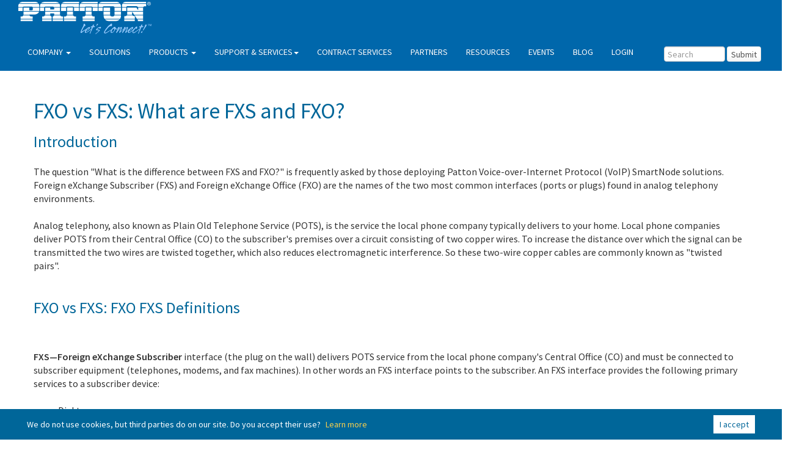

--- FILE ---
content_type: text/html
request_url: https://www.patton.com/technotes/what-are-fxs-and-fxo/
body_size: 13269
content:
<!DOCTYPE html>

<html>
<head>
  <title>FXO vs FXS: What are FXS and FXO?</title>
  <meta name="description" content="FXO vs FXS: What are FXS and FXO? Learn about fxo fxs technology, including anlog fxs signlaing functions and more...">
<meta charset="utf-8">
<meta name="viewport" content="width=device-width, initial-scale=1">
<link rel="stylesheet" href="/common/bootstrap.css?v=3:47:48 PM">
<script src="https://ajax.googleapis.com/ajax/libs/jquery/3.7.1/jquery.min.js"></script>
 <script src="/common/script/bootstrap.min.js"></script>
<link REL="SHORTCUT ICON" HREF="/fav-icon-patton.png">
<link REL="STYLESHEET" TYPE="text/css" HREF="/common/style.css?v=3:47:48 PM">
<link href='https://fonts.googleapis.com/css?family=Source+Sans+Pro:300,400,600,300italic,400italic,600italic' rel='stylesheet' type='text/css'>
<link href='https://fonts.googleapis.com/css?family=Noto+Sans:400,700,700italic' rel='stylesheet' type='text/css'>
<link href="https://fonts.googleapis.com/css?family=Oswald:400,700" rel="stylesheet">
<script src="/common/script/misc_js_scripts.js?v=3:47:48 PM" type="text/javascript"></script>
<script src="/common/script/faqstoggle.js" type="text/javascript"></script>
<script src="/common/script/sorttable.js" type="text/javascript"></script>

<link rel="stylesheet" href="/common/jquery-ui-1.11.4/jquery-ui.css">
<script src="/common/tablefilter/tablefilter.js" type="text/javascript" language="javascript"></script>  
<script type="text/javascript" src="/common/html5lightbox/html5lightbox.js"></script>  
<script src="https://www.google.com/recaptcha/api.js"></script>


</head>
<!-- Google tag (gtag.js) -->
<script async src="https://www.googletagmanager.com/gtag/js?id=G-ZKKEPW843M"></script>
<script>
  window.dataLayer = window.dataLayer || [];
  function gtag(){dataLayer.push(arguments);}
  gtag('js', new Date());

  gtag('config', 'G-ZKKEPW843M');
</script>


  
<style type="text/css">

		@media (max-width: 1297px) and (min-width: 1065px) { 
			body { padding-top: 120px; }
			.panchor { padding-top: 135px; }
			.pmenu {width:1000px;}
		}

		@media (max-width: 1065px) and (min-width: 778px) { 
			body { padding-top: 160px; } 
			.panchor { padding-top: 180px; }
			.pmenu {width:375px; !important;}	
		}

		@media (max-width: 778px), (min-width: 1297px) { 
			body { padding-top: 60px; } 
			.panchor { padding-top: 85px; }
			.pmenu {width:1000px;}
		}
	
.row.bg {
  background-color:#ffffff;
}

.row.less-gutter {
  margin-left: 0;
  margin-right: 0;
}

.row.less-gutter [class*='col-']:not(:first-child),
.row.less-gutter [class*='col-']:not(:last-child) {
  padding-right: 2px;
  padding-left: 2px;
  border-right: 1px solid #fff;
  border-left: 1px solid #fff;  
  border-top: 1px solid #fff;
  border-bottom: 1px solid #fff;  
}

.row.no-gutter {
  margin-left: 0;
  margin-right: 0;
}

.row.no-gutter [class*='col-']:not(:first-child),
.row.no-gutter [class*='col-']:not(:last-child) {
  padding-right: 0px;
  padding-left: 0px;  
}

	body { background: #ffffff !important; }


.gradient {
background: -webkit-linear-gradient(#fafafa, #f2f2f2); /* For Safari 5.1 to 6.0 */
background: -o-linear-gradient(#fafafa, #f2f2f2); /* For Opera 11.1 to 12.0 */
background: -moz-linear-gradient(#fafafa, #f2f2f2); /* For Firefox 3.6 to 15 */
background: linear-gradient(#fafafa, #f2f2f2); /* Standard syntax */
}

.navbar {
    margin-bottom: 0;
}
.col-xs-5ths,
.col-sm-5ths,
.col-md-5ths,
.col-lg-5ths {
    position: relative;
    min-height: 1px;
    padding-right: 15px;
    padding-left: 15px;
}

.col-xs-5ths {
    width: 20%;
    float: left;
}

@media (min-width: 768px) {
    .col-sm-5ths {
        width: 20%;
        float: left;
    }
}

@media (min-width: 992px) {
    .col-md-5ths {
        width: 20%;
        float: left;
    }
}

@media (min-width: 1200px) {
    .col-lg-5ths {
        width: 20%;
        float: left;
    }
}
ul.nav li.dropdown:hover > ul.dropdown-menu {
    display: block;    
}
@media (min-width: 979px) {
  ul.nav li.dropdown:hover > ul.dropdown-menu {
    display: block;
  }
}
@media (min-width: 620px) {
        .navbar .navbar-nav {
            display: inline-block;
            float: none;
        }
        
        .navbar .navbar-collapse {
            text-align: center;
        }
    }

.plist {
  color: #ffffff;
  padding-top:3px;
  padding-bottom:3px;  
}
.plist:hover,
.plist:focus {
  color: #ffffff;
  background-color: #178acc;
  text-decoration : none;
}
.plist > a {
  color: #ffffff;
}

</style>
<script type="text/javascript">
var html5lightbox_options = {
        fullscreenmode: true
};
</script>
</head>



<body >

<nav class="navbar navbar-inverse navbar-fixed-top" id="topnavbar">
  <div class="container-fluid">
    <div class="navbar-header" style="padding-left:10px;padding-right:20px;">
      <button type="button" class="navbar-toggle collapsed" data-toggle="collapse" data-target="#bs-example-navbar-collapse-2">
        <span class="sr-only">Toggle navigation</span>
        <span class="icon-bar"></span>
        <span class="icon-bar"></span>
        <span class="icon-bar"></span>
      </button>
	  <a class="navbar-brand" href="/" style="padding-top:3px;"><img src="/images/common/patton-logo-informal-white.svg" height="53" border="0" alt="Patton Electroncis" title="Patton Electronics" style="padding-left:20px;"></a>
    </div>
    <div class="collapse navbar-collapse" id="bs-example-navbar-collapse-2">
      <ul class="nav navbar-nav">
        <li class="dropdown">
          <a role="button" aria-expanded="false">COMPANY <span class="caret"></span></a>
          <ul class="dropdown-menu" role="menu">
			<li><a href="/company/contact-us.asp">Contact Us</a></li>
			<li><a href="/company/about.asp">About Patton</a></li>
			<li><a href="/company/careers">Jobs</a></li>
			<li><a href="/products/special/services.asp" target="_blank">Capabilities</a></li>
			<li><a href="/company/environment/">Quality & Responsibility</a></li>
			<li><a href="/legal/">Legal</a></li>
			<li class="divider"></li>
			<li><font style="color:#A1D1FA;font-size:18px;">&nbsp;&nbsp;News & Events</font></li>
			<li><a href="/press/">Press Room/Releases</a></li>
			<li><a href="/training/">Training & Events</a></li>
			<li><a href="/resources/">Library/Downloads</a></li>
			<li class="divider"></li>
			<li><font style="color:#A1D1FA;font-size:18px;">&nbsp;&nbsp;Other Websites</font></li>
			<li><a href="https://www.fiberplex.com" target="_blank">FiberPlex.com</a></li>
			<li><a href="https://www.tonecommander.com" target="_blank">ToneCommander.com</a></li>			
			<li><a href="https://www.artel.com" target="_blank">Artel.com</a></li>			
			<li><a href="https://www.raymar-telenetics.com" target="_blank">Raymar-Telenetics.com</a></li>			
          </ul>
        </li>
		<li><a href="/solution/">SOLUTIONS</a></li>
			
        <li class="dropdown">
          <a role="button" aria-expanded="false">PRODUCTS <span class="caret"></span></a>
		  <ul class="dropdown-menu" role="menu">
            <li>
                <div class="row pmenu">
                    <ul class="list-unstyled col-md-4">
						<li><a href="/products/unified-communications/"><font style="color:#A1D1FA;padding-left:10px;font-size:18px;">Unified Communications</font></a></li>
						
							<li class="plist" style="padding-left:10px;">&nbsp;&nbsp;<a href="/voip-adapter/">VoIP Adapters</a></li>	
							
							<li class="plist" style="padding-left:10px;">&nbsp;&nbsp;<a href="/fax-adapter/">Fax Adapters</a></li>	
							
							<li class="plist" style="padding-left:10px;">&nbsp;&nbsp;<a href="/voip-gateway/">VoIP Gateways</a></li>	
							
							<li class="plist" style="padding-left:10px;">&nbsp;&nbsp;<a href="/voip-router/">VoIP Routers</a></li>	
							
							<li class="plist" style="padding-left:10px;">&nbsp;&nbsp;<a href="/voip-iad/">VoIP IADs - Integrated Access Devices</a></li>	
							
							<li class="plist" style="padding-left:10px;">&nbsp;&nbsp;<a href="/session-border-controller/">Enterprise Session Border Controllers</a></li>	
							
							<li class="plist" style="padding-left:10px;">&nbsp;&nbsp;<a href="/media-gateway/">Media Gateways</a></li>	
							
							<li class="plist" style="padding-left:10px;">&nbsp;&nbsp;<a href="/ss7-gateway/">SS7 Gateways</a></li>	
							
							<li class="plist" style="padding-left:10px;">&nbsp;&nbsp;<a href="/products/unified-communications/#37">Secure End Points (SIP Phones)</a></li>	
							
							<li class="plist" style="padding-left:10px;">&nbsp;&nbsp;<a href="/products/unified-communications/#38">VoIP Public Address & Mass Notification</a></li>	
							
						<li><a href="/products/software-and-cloud/"><font style="color:#A1D1FA;padding-left:10px;font-size:18px;">Software and Cloud</font></a></li>
						
							<li class="plist" style="padding-left:10px;">&nbsp;&nbsp;<a href="/virtual-sbc/">Virtual SBC | Virtualized SBC</a></li>	
							
							<li class="plist" style="padding-left:10px;">&nbsp;&nbsp;<a href="/virtual-access-router/">Virtual Access Router</a></li>	
							
							<li class="plist" style="padding-left:10px;">&nbsp;&nbsp;<a href="/vpn-server/">VPN Server</a></li>	
							
							<li class="plist" style="padding-left:10px;">&nbsp;&nbsp;<a href="/IPv6-IPv4-Converter/">IPv6 IPv4 Converter</a></li>	
							
							<li class="plist" style="padding-left:10px;">&nbsp;&nbsp;<a href="/intelligent-edge-orchestration/">Intelligent Edge Orchestration</a></li>	
							
							<li class="plist" style="padding-left:10px;">&nbsp;&nbsp;<a href="/nfv/">NFV & SDN</a></li>	
													  
						<li><a href="/products/networking-access/"><font style="color:#A1D1FA;padding-left:10px;font-size:18px;">Networking & Access</font></a></li>
						
							<li class="plist" style="padding-left:10px;">&nbsp;&nbsp;<a href="/ethernet-extender/">Ethernet Extenders</a></li>	
							
							<li class="plist" style="padding-left:10px;">&nbsp;&nbsp;<a href="/industrial-switch/">Industrial Switches</a></li>	
							
							<li class="plist" style="padding-left:10px;">&nbsp;&nbsp;<a href="/unmanaged-industrial-ethernet-switch/">Unmanaged Industrial Ethernet Switches</a></li>	
							
							<li class="plist" style="padding-left:10px;">&nbsp;&nbsp;<a href="/managed-industrial-ethernet-switch/">Managed Industrial Ethernet Switches</a></li>	
							
							<li class="plist" style="padding-left:10px;">&nbsp;&nbsp;<a href="/poe-industrial-switch/">Industrial PoE Switches</a></li>	
							
							<li class="plist" style="padding-left:10px;">&nbsp;&nbsp;<a href="/poe-extender/">PoE Extenders</a></li>	
							
							<li class="plist" style="padding-left:10px;">&nbsp;&nbsp;<a href="/xdsl/">xDSL Products | DSL Modems, DSL VoIP, DSL Router Modems</a></li>	
							
							<li class="plist" style="padding-left:10px;">&nbsp;&nbsp;<a href="/router/">Routers</a></li>	
							
							<li class="plist" style="padding-left:10px;">&nbsp;&nbsp;<a href="/dial-up/">Dial-Up Access </a></li>	
								
						<li class="divider" style="padding-left:10px;"></li>	
						<li class="plist" style="padding-left:10px;"><a href="/products/">All Products</a></li>	
                    </ul>
                    <ul class="list-unstyled col-md-4">
						<li><a href="/products/datacom-industrial-connectivity/"><font style="color:#A1D1FA;font-size:18px;">Industrial Connectivity</font></a></li>
						
							<li class="plist">&nbsp;&nbsp;<a href="/products/datacom-industrial-connectivity/#35">Industrial PoE Products</a></li>	
							
							<li class="plist">&nbsp;&nbsp;<a href="/products/datacom-industrial-connectivity/#23">Ethernet Over Fiber </a></li>	
							
							<li class="plist">&nbsp;&nbsp;<a href="/products/datacom-industrial-connectivity/#11">Line Drivers / Short Range Modems</a></li>	
							
							<li class="plist">&nbsp;&nbsp;<a href="/products/datacom-industrial-connectivity/#39">Wireline Analog Modems</a></li>	
							
							<li class="plist">&nbsp;&nbsp;<a href="/products/datacom-industrial-connectivity/#29">Pro AV Live & Media Broadcast Systems</a></li>	
							
							<li class="plist">&nbsp;&nbsp;<a href="/products/datacom-industrial-connectivity/#27">Fiber Serial DataCom (RS-232/422/530/188C) </a></li>	
							
							<li class="plist">&nbsp;&nbsp;<a href="/products/datacom-industrial-connectivity/#28">Fiber Telecom (T1/E1/PRI, Analog & ISDN)</a></li>	
							
							<li class="plist">&nbsp;&nbsp;<a href="/products/datacom-industrial-connectivity/#12">Multiplexers & Sharing Devices</a></li>	
							
							<li class="plist">&nbsp;&nbsp;<a href="/products/datacom-industrial-connectivity/#30">SFP (Small Form Pluggable) Modules and Kits</a></li>	
							
							<li class="plist">&nbsp;&nbsp;<a href="/products/datacom-industrial-connectivity/#24">Fiber Alarming, Notification, Relay & Control</a></li>	
							
							<li class="plist">&nbsp;&nbsp;<a href="/products/datacom-industrial-connectivity/#13">Other Network Extenders</a></li>	
							
							<li class="plist">&nbsp;&nbsp;<a href="/products/datacom-industrial-connectivity/#22">Defense/Security Fiber Communications</a></li>	
							
							<li class="plist">&nbsp;&nbsp;<a href="/products/datacom-industrial-connectivity/#3">Baluns</a></li>	
							
							<li class="plist">&nbsp;&nbsp;<a href="/products/datacom-industrial-connectivity/#15">Surge Protectors & Opto-Isolators</a></li>	
							
							<li class="plist">&nbsp;&nbsp;<a href="/products/datacom-industrial-connectivity/#7">DataTaps, Testers, Adapters, Rack Kits</a></li>	
							
							<li class="plist">&nbsp;&nbsp;<a href="/products/datacom-industrial-connectivity/#10">Interface Converters</a></li>	
							
							<li class="plist">&nbsp;&nbsp;<a href="/products/datacom-industrial-connectivity/#25">Fiber Rack & Enclosure Systems</a></li>	
							
							<li class="plist">&nbsp;&nbsp;<a href="/products/datacom-industrial-connectivity/#26">Fiber Repeaters & Wavelength Division Multiplexers (WDM)</a></li>	
							
							<li class="plist">&nbsp;&nbsp;<a href="/products/datacom-industrial-connectivity/#31">Waveguide RF Filters</a></li>	
							
                    </ul>
                    <ul class="list-unstyled col-md-4">
						<li><a href="/products/media-transport/"><font style="color:#A1D1FA;font-size:18px;">Media Transport</font></a></li>
						
							<li class="plist">&nbsp;&nbsp;<a href="/products/media-transport/#40">Artel Racks & Chassis Infrastructure</a></li>	
							
							<li class="plist">&nbsp;&nbsp;<a href="/products/media-transport/#43">Video Over IP Transport</a></li>	
							
							<li class="plist">&nbsp;&nbsp;<a href="/products/media-transport/#42">Video Over Fiber Transport</a></li>	
							
							<li class="plist">&nbsp;&nbsp;<a href="/products/media-transport/#44">Video, Audio & Data Over Fiber Transport</a></li>	
							
							<li class="plist">&nbsp;&nbsp;<a href="/products/media-transport/#41">Video & Audio Over Fiber Transport</a></li>	
							
							<li class="plist">&nbsp;&nbsp;<a href="/products/media-transport/#47">Ethernet Over Fiber Transport</a></li>	
							
							<li class="plist">&nbsp;&nbsp;<a href="/products/media-transport/#50">Serial DataComm Over Fiber Transport</a></li>	
							
							<li class="plist">&nbsp;&nbsp;<a href="/products/media-transport/#45">Video, Fiber Testers & Splitters</a></li>	
							
							<li class="plist">&nbsp;&nbsp;<a href="/products/media-transport/#46">Wave Division Multiplexers</a></li>	
							
							<li class="plist">&nbsp;&nbsp;<a href="/products/media-transport/#48">Ethernet Switches</a></li>	
							
							<li class="plist">&nbsp;&nbsp;<a href="/products/media-transport/#49">SFP Modules and Kits</a></li>	
							
                    </ul>					

                </div>
            </li>
           </ul>

		  </li>
        <li class="dropdown">
          <a role="button" aria-expanded="false">SUPPORT & SERVICES<span class="caret"></span></a>
          <ul class="dropdown-menu" role="menu" style="width:250px;">
			<li><a href="/support/">Support Home</a></li>
			<li><a href="/support/#portal">Support Portal</a></li>
			<li><a href="/support/support.asp">Premium Support</a></li>
			<li><a href="/support/upgrades/">Software Upgrades</a></li>
			<li><a href="/support/support-warranty.asp">Warranty Services</a></li>
			<li><a href="/returns/">Returns & RMAs</a></li>	
			<li><a href="/manuals/">Manuals</a></li>	
			<li><a href="/wizard/">Web Wizards</a></li>	
			<li class="divider"></li>	
			<li><font style="color:#A1D1FA;font-size:18px;">&nbsp;&nbsp;Special Projects Group</font></li>	
			<li><a href="/products/special/" target="_blank">SPG Home</a></li>			
			<li><a href="/products/special/services.asp" target="_blank">Services & Capabilities</a></li>			
			<li><a href="/products/special/projects.asp" target="_blank">Projects</a></li>			
			<li><a href="/products/special/facilities.asp" target="_blank">Facilities</a></li>				
          </ul>
        </li>
		<li><a href="https://www.patton-electronics.com">CONTRACT SERVICES</a></li>
        <li><a href="/partners/">PARTNERS</a></li>
		<li><a href="/resources/">RESOURCES</a></li>
		<li><a href="/training/">EVENTS</a></li>
		<li><a href="https://blog.patton.com" target="_blank">BLOG</a></li>
		
			<li><a href="#" data-toggle="modal" data-target="#LoginModal">LOGIN</a></li>
		
		<li><form class="navbar-form navbar-right" role="search" method="get" action="/search/index.asp?zoom_per_page=10&zoom_cat=-1&zoom_and=0&zoom_sort=0">
        <div class="form-group" style="padding-top:10px;padding-right:5px;padding-left:20px;">
          <input type="text" name="zoom_query" class="form-control" placeholder="Search" style="width:100px;line-height:100%;padding-left:5px;padding-top:0px;padding-bottom:0px;">

		  <button type="submit" class="btn btn-default">Submit</button>
        </div>		
      </form></li>
      </ul>


    </div>
  </div>
</nav>

<div class="modal fade" id="LoginModal" tabindex="-1" role="dialog" aria-labelledby="myModalLabel" aria-hidden="true">
    <div class="modal-dialog cascading-modal" role="document">
        <!--Content-->
        <div class="modal-content">
        <div class="modal-header">
          <button type="button" class="close" data-dismiss="modal">&times;</button>
          <h4 class="modal-title">Login to Patton's Customer / Vendor Portal</h4>
        </div>
            <!--Modal cascading tabs-->
            <div class="modal-c-tabs">
                <!-- Tab panels -->
                <div class="tab-content">
                    <!--Panel 7-->
                    <div class="tab-pane fade in show active" id="panel7" role="tabpanel">

                        <!--Body-->
						<form method="post" name="loginform" action="/loginProcessor.asp">
                        <div class="modal-body mb-1">
                            <div class="md-form form-sm">
                                <i class="fa fa-envelope prefix"></i>
								<label data-error="wrong" data-success="right" for="form22">Your Username</label>
                                <input type="text" name="username" id="form22" class="form-control validate" style="line-height:100%;padding-left:5px;padding-top:0px;padding-bottom:0px;">
                            </div>

                            <div class="md-form form-sm">
                                <i class="fa fa-lock prefix"></i>
								<label data-error="wrong" data-success="right" for="form23">Your password</label>
                                <input type="password" name="password" id="form23" class="form-control validate" style="line-height:100%;padding-left:5px;padding-top:0px;padding-bottom:0px;">
                            </div>
                            <div class="text-center mt-2">
                                <button class="btn btn-info">Log in <i class="fa fa-sign-in ml-1"></i></button>
                            </div>
                        </div>
						</form>
                        <!--Footer-->
                        <div class="modal-footer">
                            <div class="options text-center text-md-right mt-1">
                                <p><a href="/myaccount/req-pass.asp" class="blue-text">Request new password...</a></p>
                                <p><a href="/create-account.asp" class="blue-text">Create new account...</a></p>
                            </div>
                        </div>
	
                    </div>
                    <!--/.Panel 7-->

 
                </div>

            </div>
        </div>
        <!--/.Content-->
    </div>
</div>
<div class="modal fade" id="supportmodal" role="dialog">
    <div class="modal-dialog">
    
      <!-- Modal content-->
      <div class="modal-content">
        <div class="modal-header">
          <button type="button" class="close" data-dismiss="modal">&times;</button>
          <h4 class="modal-title">New Support Ticket</h4>
        </div>
        <div class="modal-body">
          <p>Please fill out and submit the form below to create a new support ticket.</p>
        </div>
		<form method="post" action="/support/send_email.asp">
		<table align="center" border="0" width="90%" cellspacing="2" cellpadding="2">
		<tr>
				<td align="left"><b>Sender Email Address:&nbsp;&nbsp;</td>
		</tr>
		<tr>
				<td align="left"><input type="text" size="50" name="email" value=""></td>
		</tr>
		<tr>
				<td align="left"><b>Subject:&nbsp;&nbsp;</td>
		</tr>		
		<tr>
				<td align="left"><input type="text" size="50" name="subject"></td>
		</tr>		
		<tr>
			<td align="left"><b>Message:&nbsp;&nbsp;</td>
		</tr>
		<tr>
			<td align="left"><textarea name="msg" rows="12" cols="60"></textarea></td>
		</tr>
		<tr>
				<td colspan="2"><div class="g-recaptcha" data-sitekey="6LfYM0IUAAAAAHAD4ZwudnwZkGx2VBhGSkFkjRpI"></div></td>
		</tr>		
		<tr>
				<td align="left" colspan="2" valign="middle" width="300"><font size="2"><input type="submit" value="Create Ticket" style="background-color:#cccccc; color:black;"><br>&nbsp;</font></td>
		</tr>

		</table>
		</form>
      </div>
      
    </div>
  </div>

<link rel="stylesheet" href="/common/cookie/cookit.css">
    <script src="/common/cookie/cookit.js"></script>
    <script>
      $(document).ready(function() {
        $.cookit({
          linkUrl: "https://www.patton.com/legal/privacy.asp"
        });
      });
    </script>
  


<div class="container">
	<div class="row"><br>
		<div class="col-lg-12 col-sm-12 col-xs-12">
			<h1><font style="font-size:36px;color:#006699;">FXO vs FXS:  What are FXS and FXO?</font></h1>
			<font style="font-size:26px;color:#006699;">Introduction</font><br><br>
			<font style="font-size:16px;">
			The question "What is the difference between FXS and FXO?" is frequently asked by those deploying Patton Voice-over-Internet Protocol (VoIP) SmartNode solutions. Foreign eXchange Subscriber (FXS) and Foreign eXchange Office (FXO) are the names of the two most common interfaces (ports or plugs) found in analog telephony environments.<br><br>
			Analog telephony, also known as Plain Old Telephone Service (POTS), is the service the local phone company typically delivers to your home. Local phone companies deliver POTS from their Central Office (CO) to the subscriber's premises over a circuit consisting of two copper wires. To increase the distance over which the signal can be transmitted the two wires are twisted together, which also reduces electromagnetic interference. So these two-wire copper cables are commonly known as "twisted pairs".<br><br>
			<h2><font style="font-size:26px;color:#006699;">FXO vs FXS: FXO FXS Definitions</font></h2><br><br>
			<b>FXS—Foreign eXchange Subscriber</b> interface (the plug on the wall) delivers POTS service from the local phone company's Central Office (CO) and must be connected to subscriber equipment (telephones, modems, and fax machines). In other words an FXS interface points to the subscriber. An FXS interface provides the following primary services to a subscriber device:<br><br>
			<ul>
			<li>Dial tone</li>
			<li>Battery current</li>
			<li>Ring voltage</li>
			</ul><br>
			You may also see the FXS acronym rendered as Foreign eXchange System.<br><br>
			<img src="/images/technotes/Figure-1.jpg" border="0" class="img-responsive" alt="FXO vs FXS: FXO FXS Definitions - Figure 1. FXS/FXO overview"><br>
			<b>FXO—Foreign eXchange Office</b> interface (the plug on the phone) receives POTS service, typically from a Central Office of the Public Switched Telephone Network (PSTN) (see figure 1). In other words an FXO interface points to the Telco office. An FXO interface provides the following primary service to the Telco network device:<br><br>
			<ul>
			<li>On-hook/off-hook indication (loop closure)</li>
			</ul><br>
			<font style="font-size:26px;color:#006699;">How it Works</font><br><br>
			Because of the characteristics described above, a telecommunications line from an FXO port must connect to an FXS port in order for the connection to work. Similarly, a line from an FXS port must connect to an FXO port in order for the connection to work. When the FXO port on your analog telephone is connected to the FXS port in the wall, you receive (FXS) service from the telephone company—and you hear a dial tone when you pick up the phone.<br><br>
			<b><font style="font-size:22px;color:#006699;">Common Usage</font></b><br>
			Within the telephony industry, a device is often referred to by the type of interface it provides ("your phone is an FXO device"), or even spoken of as being the interface ("your wall plug is FXS"). Now, continuing our discussion in common usage....<br><br>
			<b><font style="font-size:22px;color:#006699;">What Doesn't Work</font></b><br>
			If you connect an FXS device to another FXS device, the connection will not work. Likewise, if you connect an FXO device to another FXO it will not work. So, for example, you can not plug a standard analog telephone (FXO) directly into a standard analog telephone (FXO) and talk phone-to-phone.<br><br>
			<font style="font-size:26px;color:#006699;">Networking</font><br><br>
			The FXS/FXO scenario becomes a more interesting when we introduce additional network elements, such as a Private Branch Exchange (PBX) or a Voice-over-IP gateway or router (see figure 2). For example, you can connect the FXO interface on a phone to the FXS port supplied by a PBX, multiplexer, or Voice-over-IP gateway or router.<br><br>
			<img src="/images/technotes/Figure-2.jpg" border="0" class="img-responsive" alt="FXO vs FXS: FXO FXS Definitions Figure 2. Adding a PBX to the scenario"><br>
			<b><font style="font-size:22px;color:#006699;">PBX Connections</font></b><br>
			A PBX provides FXS and FXO interfaces.<br><br>
			<ul>
			<li><b>FXS—</b>When connecting a PBX to analog phones, plug phone cables into FXS ports on the PBX. The FXS ports provide POTS service, including battery current, ring voltage, and dial tone to the phones.</li>
			<li><b>FXO—</b>When you connect a PBX to the Telco Central Office, you plug the (FXS) lines from the phone company into FXO ports on the PBX. The FXO ports on the PBX provide on-hook/off-hook indication (loop closure) to the local Telco network.</li>
			</ul><br>
			<b><font style="font-size:22px;color:#006699;">PBX Connections</font></b><br>
			A PBX provides FXS and FXO interfaces.<br><br>
			<ol>
			<li>Connect standard analog telephones (FXO) to the PBX’s FXS ports (see figure 3).<br>
				<img src="/images/technotes/Figure-3.jpg" border="0" class="img-responsive" alt="Figure 3. Connecting Subscribers (Phones) to PBX"><br></li>
			<li>Connect the FXO ports on your PBX to the SmartNode’s FXS ports (see figure 4).<br>
				<img src="/images/technotes/Figure-4.jpg" border="0" class="img-responsive" alt="Figure 4. Connecting PBX to SmartNode"><br></li>
			</ol><br>
			<font style="font-size:26px;color:#006699;">FXS/FXO Call Procedures</font><br><br>
			<b><font style="font-size:22px;color:#006699;">FXS</font></b><br>
			<b>Call Initiation—</b>An FXS device initiates a call by presenting ring voltage over the line to the attached FXO device. (FXS devices cannot pass dialed digits.)<br><br>
			<b>Call Reception—</b>An FXS device receives a call by:<br><br>
			<ol>
			<li>Detecting the line has been seized (the attached telephone—FXO device—has gone off hook)</li>
			<li>Receiving Dual-Tone Multi-Frequency (DTMF) digits indicating how the call should be routed.</li>
			</ol><br>
			<b>Line Power—</b>FXS devices supply approximately 50 volts DC power to the line. During an emergency, FXO devices can use FXS line voltage for power in order to remain operable in the event of a local electrical power failure.<br><br>
			<b><font style="font-size:22px;color:#006699;">FXO</font></b><br>
			<b>Call Initiation—</b>An FXO device initiates a call by:<br><br>
			<ol>
			<li>Going off-hook to seize the telephone line.</li>
			<li>Dialing the Dual-Tone Multi-Frequency (DTMF) digits, which identify the destination to be called.</li>
			</ol><br>
			<b>Call Reception—</b>An FXO device receives a call by:<br><br>
			<ol>
			<li>Detecting the ring voltage supplied by the FXS device (SmartNode, PBX, etc.).</li>
			<li>Going off-hook to answer the call.</li>
			</ol><br>
			<b><font style="font-size:22px;color:#006699;">FXS/FXO Call Clearing</font></b><br>
			Under normal circumstances an FXS device does not initiate call clearing. Instead, FXS devices rely on the two parties at each end of the call to recognize the call has ended (by saying goodbye or hearing the line go quiet); then the FXO device at each end clears its segment of the call.<br><br>
			<font style="font-size:26px;color:#006699;">SmartNode Connectivity Options</font><br><br>
			In the meantime, using SmartNodes you can:<br><br>
			<ul>
			<li>Connect the SmartNode to the PSTN via the T1/E1/PRI or BRI ports.</li>
			<li>Connect to the Telco indirectly through a PBX by connecting the FXS ports on the SmartNode to the FXO ports on the PBX.</li>
			<li>Implement toll bypass without a PBX by connecting the SmartNode to the Public Switched Telephone Network (PSTN) using the SmartNode’s T1/E1/PRI, or ISDN BRI S/T ports.</li>
			<li>Enable a PBX for VoIP by connecting the SmartNode to the PBX’s T1, E1, ISDN BRI, or FXO ports</li>
			</ul><br><br>


			</font>
			
		</div>
	</div>
</div>



<div class="container-fluid">
	<div class="row">
		&nbsp;
	</div>
</div>

<div class="container-fluid">
	<div class="row-fluid">

		<div class="col-lg-3 col-sm-6 col-xs-12">
		<div>
			<table width="100%" cellspacing="0" style="background-color:#e7e7e7;" cellpadding="0" class="rounded_corner">
			<tr><td style="padding-left:10px;">
				<font style="font-size:22px;color:#666666;font-weight: 600;"><a href="/company/" class="hotlink_header_text">Company</a></font><br><font style="font-size:16px;color:#666666;">
				> <a href="/company/contact-us.asp" class="hotlink_text_new">Contact Us</a><br>
				> <a href="/company/about.asp" class="hotlink_text_new">About Patton</a><br>
				> <a href="/company/careers/" class="hotlink_text_new">Jobs</a><br>
				> <a href="/products/special/services.asp" class="hotlink_text_new">Capabilities</a><br>
				> <a href="/company/environment/" class="hotlink_text_new">Quality & Responsibility</a><br>
				> <a href="/legal/" class="hotlink_text_new">Legal</a><br>
				<u>News & Events</u><br>
				> <a href="/press/" class="hotlink_text_new">Press Room/Releases</a><br>
				> <a href="/training/" class="hotlink_text_new">Training & Events</a><br>
				> <a href="/resources/" class="hotlink_text_new">Library/Downloads</a>
			</td></tr>
			</table>
		</div>
		  <div style="padding-top:20px;padding-bottom:20px;">
			<table width="100%" cellspacing="0" style="background-color:#e7e7e7;" cellpadding="0" class="rounded_corner">
			<tr><td style="padding-left:10px;">				  
				<font style="font-size:22px;color:#666666;font-weight: 600;"><a href="/partners/" class="hotlink_header_text">Partners & Resources</a></font><br><font style="font-size:16px;color:#666666;">
				> <a href="/partners/" class="hotlink_text_new">Partner Programs</a><br>
				> <a href="/resources/" class="hotlink_text_new">Resources</a><br>
				> <a href="https://blog.patton.com" class="hotlink_text_new" target="_blank">Blog</a><br>
			</td></tr>
			</table>			
		  </div>		
		</div>
			
		<div class="col-lg-6 col-sm-6 col-xs-12">
		  <div style="padding-bottom:20px;">
			<table width="100%" cellspacing="0" style="background-color:#e7e7e7;" cellpadding="0" class="rounded_corner">
			<tr><td style="padding-left:10px;" width="40%" valign="top">		  
				<font style="font-size:22px;color:#666666;font-weight: 600;"><a href="/products/" class="hotlink_header_text">Products</a></font><br><font style="font-size:16px;color:#666666;">
				
						<u>Unified Communications</u><br>
					
					> <a href="/voip-adapter/#products" class="hotlink_text_new">VoIP Adapters</a><br>
					
					> <a href="/fax-adapter/#products" class="hotlink_text_new">Fax Adapters</a><br>
					
					> <a href="/voip-gateway/#products" class="hotlink_text_new">VoIP Gateways</a><br>
					
					> <a href="/voip-router/#products" class="hotlink_text_new">VoIP Routers</a><br>
					
					> <a href="/voip-iad/#products" class="hotlink_text_new">VoIP IADs - Integrated Access Devices</a><br>
					
					> <a href="/session-border-controller/#products" class="hotlink_text_new">Enterprise Session Border Controllers</a><br>
					
					> <a href="/media-gateway/#products" class="hotlink_text_new">Media Gateways</a><br>
					
					> <a href="/ss7-gateway/#products" class="hotlink_text_new">SS7 Gateways</a><br>
					
					> <a href="/products/unified-communications/#37#products" class="hotlink_text_new">Secure End Points (SIP Phones)</a><br>
					
					> <a href="/products/unified-communications/#38#products" class="hotlink_text_new">VoIP Public Address & Mass Notification</a><br>
					
						<u>Software and Cloud</u><br>
					
					> <a href="/virtual-sbc/#products" class="hotlink_text_new">Virtual SBC | Virtualized SBC</a><br>
					
					> <a href="/virtual-access-router/#products" class="hotlink_text_new">Virtual Access Router</a><br>
					
					> <a href="/vpn-server/#products" class="hotlink_text_new">VPN Server</a><br>
					
					> <a href="/IPv6-IPv4-Converter/#products" class="hotlink_text_new">IPv6 IPv4 Converter</a><br>
					
					> <a href="/intelligent-edge-orchestration/#products" class="hotlink_text_new">Intelligent Edge Orchestration</a><br>
					
					> <a href="/nfv/#products" class="hotlink_text_new">NFV & SDN</a><br>
					
						<u>Networking & Access</u><br>
					
					> <a href="/ethernet-extender/#products" class="hotlink_text_new">Ethernet Extenders</a><br>
					
					> <a href="/industrial-switch/#products" class="hotlink_text_new">Industrial Switches</a><br>
					
					> <a href="/industrial-ethernet/#products" class="hotlink_text_new">Industrial Ethernet</a><br>
					
					> <a href="/unmanaged-industrial-ethernet-switch/#products" class="hotlink_text_new">Unmanaged Industrial Ethernet Switches</a><br>
					
					> <a href="/managed-industrial-ethernet-switch/#products" class="hotlink_text_new">Managed Industrial Ethernet Switches</a><br>
					
					> <a href="/poe-industrial-switch/#products" class="hotlink_text_new">Industrial PoE Switches</a><br>
					
					> <a href="/poe-extender/#products" class="hotlink_text_new">PoE Extenders</a><br>
					
					> <a href="/industrial-network-solutions/#products" class="hotlink_text_new">Industrial Network Solutions</a><br>
					
					> <a href="/xdsl/#products" class="hotlink_text_new">xDSL Products | DSL Modems, DSL VoIP, DSL Router Modems</a><br>
					
					> <a href="/router/#products" class="hotlink_text_new">Routers</a><br>
					
					> <a href="/dial-up/#products" class="hotlink_text_new">Dial-Up Access </a><br>
					
						<br>
						<u><a href="/products/sunset-products.asp" class="hotlink_text_new">Sunset Products</a></u><br></td>
						<td width="60%" valign="top"><font style="font-size:19px;color:#666666;font-weight: 600;">&nbsp;</font><br><font style="font-size:16px;color:#666666;">
						
						<u>Datacom Industrial Connectivity</u><br>
					
					> <a href="/products/datacom-industrial-connectivity/#35" class="hotlink_text_new">Industrial PoE Products</a><br>
					
					> <a href="/products/datacom-industrial-connectivity/#23" class="hotlink_text_new">Ethernet Over Fiber </a><br>
					
					> <a href="/products/datacom-industrial-connectivity/#11" class="hotlink_text_new">Line Drivers / Short Range Modems</a><br>
					
					> <a href="/products/datacom-industrial-connectivity/#39" class="hotlink_text_new">Wireline Analog Modems</a><br>
					
					> <a href="/products/datacom-industrial-connectivity/#29" class="hotlink_text_new">Pro AV Live & Media Broadcast Systems</a><br>
					
					> <a href="/products/datacom-industrial-connectivity/#27" class="hotlink_text_new">Fiber Serial DataCom (RS-232/422/530/188C) </a><br>
					
					> <a href="/products/datacom-industrial-connectivity/#28" class="hotlink_text_new">Fiber Telecom (T1/E1/PRI, Analog & ISDN)</a><br>
					
					> <a href="/products/datacom-industrial-connectivity/#12" class="hotlink_text_new">Multiplexers & Sharing Devices</a><br>
					
					> <a href="/products/datacom-industrial-connectivity/#30" class="hotlink_text_new">SFP (Small Form Pluggable) Modules and Kits</a><br>
					
					> <a href="/products/datacom-industrial-connectivity/#24" class="hotlink_text_new">Fiber Alarming, Notification, Relay & Control</a><br>
					
					> <a href="/products/datacom-industrial-connectivity/#13" class="hotlink_text_new">Other Network Extenders</a><br>
					
					> <a href="/products/datacom-industrial-connectivity/#22" class="hotlink_text_new">Defense/Security Fiber Communications</a><br>
					
					> <a href="/products/datacom-industrial-connectivity/#3" class="hotlink_text_new">Baluns</a><br>
					
					> <a href="/products/datacom-industrial-connectivity/#15" class="hotlink_text_new">Surge Protectors & Opto-Isolators</a><br>
					
					> <a href="/products/datacom-industrial-connectivity/#7" class="hotlink_text_new">DataTaps, Testers, Adapters, Rack Kits</a><br>
					
					> <a href="/products/datacom-industrial-connectivity/#10" class="hotlink_text_new">Interface Converters</a><br>
					
					> <a href="/products/datacom-industrial-connectivity/#25" class="hotlink_text_new">Fiber Rack & Enclosure Systems</a><br>
					
					> <a href="/products/datacom-industrial-connectivity/#26" class="hotlink_text_new">Fiber Repeaters & Wavelength Division Multiplexers (WDM)</a><br>
					
					> <a href="/products/datacom-industrial-connectivity/#31" class="hotlink_text_new">Waveguide RF Filters</a><br>
					
						<u>Media Transport</u><br>
					
					> <a href="/products/media-transport/#40" class="hotlink_text_new">Artel Racks & Chassis Infrastructure</a><br>
					
					> <a href="/products/media-transport/#43" class="hotlink_text_new">Video Over IP Transport</a><br>
					
					> <a href="/products/media-transport/#42" class="hotlink_text_new">Video Over Fiber Transport</a><br>
					
					> <a href="/products/media-transport/#44" class="hotlink_text_new">Video, Audio & Data Over Fiber Transport</a><br>
					
					> <a href="/products/media-transport/#41" class="hotlink_text_new">Video & Audio Over Fiber Transport</a><br>
					
					> <a href="/products/media-transport/#47" class="hotlink_text_new">Ethernet Over Fiber Transport</a><br>
					
					> <a href="/products/media-transport/#50" class="hotlink_text_new">Serial DataComm Over Fiber Transport</a><br>
					
					> <a href="/products/media-transport/#45" class="hotlink_text_new">Video, Fiber Testers & Splitters</a><br>
					
					> <a href="/products/media-transport/#46" class="hotlink_text_new">Wave Division Multiplexers</a><br>
					
					> <a href="/products/media-transport/#48" class="hotlink_text_new">Ethernet Switches</a><br>
					
					> <a href="/products/media-transport/#49" class="hotlink_text_new">SFP Modules and Kits</a><br>
					
			</td></tr>
			</table>				
		  </div>
		</div>	
		<div class="col-lg-3 col-sm-6 col-xs-12">
		  <div>
			<table width="100%" cellspacing="0" style="background-color:#e7e7e7;" cellpadding="0" class="rounded_corner">
			<tr><td style="padding-left:10px;">				  
				<font style="font-size:22px;color:#666666;font-weight: 600;"><a href="/support/" class="hotlink_header_text">Support & Services</a></font><br><font style="font-size:16px;color:#666666;">
				> <a href="/support/" class="hotlink_text_new">Support Home</a><br>
				> <a href="/support/#portal" class="hotlink_text_new">Support Portal</a><br>
				> <a href="/support/support.asp" class="hotlink_text_new">Premium Support</a><br>
				> <a href="/support/upgrades/" class="hotlink_text_new">Software Upgrades</a><br>
				> <a href="/support/support-warranty.asp" class="hotlink_text_new">Warranty Services</a><br>
				> <a href="/returns/" class="hotlink_text_new">Returns & RMAs</a><br>
				> <a href="/manuals/" class="hotlink_text_new">Manuals</a><br>
			</td></tr>
			</table>			
		  </div>
		  <div style="padding-top:20px;">
			<table width="100%" cellspacing="0" style="background-color:#e7e7e7;" cellpadding="0" class="rounded_corner">
			<tr><td style="padding-left:10px;">				  
				<font style="font-size:22px;color:#666666;font-weight: 600;"><a href="/products/special" class="hotlink_header_text" target="_blank">Special Projects Group (SPG)</a></font><br><font style="font-size:16px;color:#666666;">
				> <a href="/products/special/" target="_blank" class="hotlink_text_new">SPG Home</a><br>
				> <a href="/products/special/services.asp" target="_blank" class="hotlink_text_new">Services & Capabilities</a><br>
				> <a href="/products/special/projects.asp" target="_blank" class="hotlink_text_new">Projects</a><br>
				> <a href="/products/special/facilities.asp" target="_blank" class="hotlink_text_new">Facilities</a><br>
			</td></tr>
			</table>			
		  </div>		  
		</div>			
	</div>
</div>
<div class="container-fluid">
	<div class="row">
		&nbsp;
	</div>
</div>
<div class="container-fluid">
	<div class="row" style="background-color:#e7e7e7;">
			
<div class="col-lg-4 col-md-4 col-sm-6 col-xs-12">
	<table width="100%" cellpadding="0" cellspacing="0">
	<tr>
		<td width="91"><img src="/images/common/need_help_button.png" border="0" height="90" style="padding-right:20px;"></td>
		<form name="findcontactform" id="findcontactform">
		<td valign="middle" style="padding-top:5px;"><select name="country" size="1" style="font-size:16px;color:#666666;width:95%;" onchange="findcontact();">
						<option value="dft">Select your country</option>
						
							<option value="MEA">Afghanistan</option>
							
							<option value="CEEE">Albania</option>
							
							<option value="MEA">Algeria</option>
							
							<option value="ASIA">American Samoa</option>
							
							<option value="WE">Andorra</option>
							
							<option value="MEA">Angola</option>
							
							<option value="LATIN">Anguilla</option>
							
							<option value="LATIN">Antigua and Barbuda</option>
							
							<option value="US-CAN">APO</option>
							
							<option value="LATIN">Argentina</option>
							
							<option value="CEEE">Armenia</option>
							
							<option value="LATIN">Aruba</option>
							
							<option value="ASIA">Australia</option>
							
							<option value="WE">Austria</option>
							
							<option value="CEEE">Azerbaijan</option>
							
							<option value="LATIN">Bahamas</option>
							
							<option value="MEA">Bahrain</option>
							
							<option value="SASC">Bangladesh</option>
							
							<option value="LATIN">Barbados</option>
							
							<option value="WE">Belgium</option>
							
							<option value="LATIN">Belize</option>
							
							<option value="MEA">Benin</option>
							
							<option value="LATIN">Bermuda</option>
							
							<option value="SASC">Bhutan</option>
							
							<option value="LATIN">Bolivia</option>
							
							<option value="CEEE">Bosnia and Herzegovina</option>
							
							<option value="MEA">Botswana</option>
							
							<option value="LATIN">Brazil</option>
							
							<option value="LATIN">British Virgin Islands</option>
							
							<option value="ASIA">Brunei Darussalam</option>
							
							<option value="CEEE">Bulgaria</option>
							
							<option value="MEA">Burkina Faso</option>
							
							<option value="MEA">Burundi</option>
							
							<option value="ASIA">Cambodia</option>
							
							<option value="MEA">Cameroon</option>
							
							<option value="US-CAN">Canada</option>
							
							<option value="MEA">Cape Verde</option>
							
							<option value="LATIN">Caribbean Netherlands</option>
							
							<option value="LATIN">Cayman Islands</option>
							
							<option value="MEA">Central African Republic</option>
							
							<option value="MEA">Chad</option>
							
							<option value="LATIN">Chile</option>
							
							<option value="ASIA">China</option>
							
							<option value="LATIN">Colombia</option>
							
							<option value="MEA">Comoros</option>
							
							<option value="MEA">Congo</option>
							
							<option value="ASIA">Cook Islands</option>
							
							<option value="LATIN">Costa Rica</option>
							
							<option value="MEA">Cote d Ivoire</option>
							
							<option value="CEEE">Croatia</option>
							
							<option value="EMBARGOED">Cuba</option>
							
							<option value="LATIN">Curacao</option>
							
							<option value="CEEE">Cyprus</option>
							
							<option value="CEEE">Czech Republic</option>
							
							<option value="MEA">Dem. Rep. Of Congo</option>
							
							<option value="WE">Denmark</option>
							
							<option value="MEA">Djibouti</option>
							
							<option value="LATIN">Dominica</option>
							
							<option value="LATIN">Dominican Republic</option>
							
							<option value="US-CAN">DPO</option>
							
							<option value="ASIA">East Timor</option>
							
							<option value="LATIN">Ecuador</option>
							
							<option value="MEA">Egypt</option>
							
							<option value="LATIN">El Salvador</option>
							
							<option value="MEA">Equatorial Guinea</option>
							
							<option value="MEA">Eritrea</option>
							
							<option value="CEEE">Estonia</option>
							
							<option value="MEA">Ethiopia</option>
							
							<option value="LATIN">Falkland Islands (Malvinas)</option>
							
							<option value="WE">Faroe Islands</option>
							
							<option value="ASIA">Federated States of Micronesia</option>
							
							<option value="ASIA">Fiji</option>
							
							<option value="WE">Finland</option>
							
							<option value="US-CAN">FPO</option>
							
							<option value="WE">France</option>
							
							<option value="WE">French Guiana</option>
							
							<option value="WE">French Polynesia</option>
							
							<option value="MEA">Gabon</option>
							
							<option value="MEA">Gambia</option>
							
							<option value="CEEE">Georgia</option>
							
							<option value="WE">Germany</option>
							
							<option value="MEA">Ghana</option>
							
							<option value="WE">Gibraltar</option>
							
							<option value="CEEE">Greece</option>
							
							<option value="WE">Greenland</option>
							
							<option value="LATIN">Grenada</option>
							
							<option value="WE">Guadeloupe</option>
							
							<option value="ASIA">Guam</option>
							
							<option value="LATIN">Guatemala</option>
							
							<option value="MEA">Guinea</option>
							
							<option value="MEA">Guinea-Bissau</option>
							
							<option value="LATIN">Guyana</option>
							
							<option value="LATIN">Haiti</option>
							
							<option value="WE">Holy See (Vatican City)</option>
							
							<option value="LATIN">Honduras</option>
							
							<option value="ASIA">Hong Kong</option>
							
							<option value="CEEE">Hungary</option>
							
							<option value="WE">Iceland</option>
							
							<option value="SASC">India</option>
							
							<option value="ASIA">Indonesia</option>
							
							<option value="EMBARGOED">Iran</option>
							
							<option value="MEA">Iraq</option>
							
							<option value="WE">Ireland</option>
							
							<option value="WE">Israel</option>
							
							<option value="WE">Italy</option>
							
							<option value="LATIN">Jamaica</option>
							
							<option value="ASIA">Japan</option>
							
							<option value="MEA">Jordan</option>
							
							<option value="CEEE">Kazakhstan</option>
							
							<option value="MEA">Kenya</option>
							
							<option value="ASIA">Kiribati</option>
							
							<option value="CEEE">Kosovo (Serbia)</option>
							
							<option value="MEA">Kuwait</option>
							
							<option value="CEEE">Kyrgyzstan</option>
							
							<option value="ASIA">Laos</option>
							
							<option value="CEEE">Latvia</option>
							
							<option value="MEA">Lebanon</option>
							
							<option value="MEA">Lesotho</option>
							
							<option value="MEA">Liberia</option>
							
							<option value="MEA">Libya</option>
							
							<option value="WE">Liechtenstein</option>
							
							<option value="CEEE">Lithuania</option>
							
							<option value="WE">Luxembourg</option>
							
							<option value="ASIA">Macau</option>
							
							<option value="MEA">Madagascar</option>
							
							<option value="MEA">Malawi</option>
							
							<option value="ASIA">Malaysia</option>
							
							<option value="SASC">Maldives</option>
							
							<option value="MEA">Mali</option>
							
							<option value="WE">Malta</option>
							
							<option value="ASIA">Marshall Islands</option>
							
							<option value="WE">Martinique</option>
							
							<option value="MEA">Mauritania</option>
							
							<option value="MEA">Mauritius</option>
							
							<option value="LATIN">Mexico</option>
							
							<option value="CEEE">Moldova</option>
							
							<option value="WE">Monaco</option>
							
							<option value="CEEE">Mongolia</option>
							
							<option value="CEEE">Montenegro</option>
							
							<option value="LATIN">Montserrat</option>
							
							<option value="MEA">Morocco</option>
							
							<option value="MEA">Mozambique</option>
							
							<option value="ASIA">Myanmar</option>
							
							<option value="MEA">Namibia</option>
							
							<option value="ASIA">Nauru</option>
							
							<option value="SASC">Nepal</option>
							
							<option value="WE">Netherlands</option>
							
							<option value="WE">New Caledonia</option>
							
							<option value="ASIA">New Zealand</option>
							
							<option value="LATIN">Nicaragua</option>
							
							<option value="MEA">Niger</option>
							
							<option value="MEA">Nigeria</option>
							
							<option value="EMBARGOED">North Korea</option>
							
							<option value="CEEE">North Macedonia</option>
							
							<option value="ASIA">Northern Mariana Islands</option>
							
							<option value="WE">Norway</option>
							
							<option value="MEA">Oman</option>
							
							<option value="MEA">Pakistan</option>
							
							<option value="ASIA">Palau</option>
							
							<option value="MEA">Palestine</option>
							
							<option value="LATIN">Panama</option>
							
							<option value="ASIA">Papua New Guinea</option>
							
							<option value="LATIN">Paraguay</option>
							
							<option value="LATIN">Peru</option>
							
							<option value="ASIA">Philippines</option>
							
							<option value="CEEE">Poland</option>
							
							<option value="WE">Portugal</option>
							
							<option value="LATIN">Puerto Rico</option>
							
							<option value="MEA">Qatar</option>
							
							<option value="WE">Reunion</option>
							
							<option value="CEEE">Romania</option>
							
							<option value="MEA">Rwanda</option>
							
							<option value="LATIN">Saint Kitts and Nevis</option>
							
							<option value="LATIN">Saint Maarten</option>
							
							<option value="LATIN">Saint Martin</option>
							
							<option value="LATIN">Saint-Barthelemy</option>
							
							<option value="ASIA">Samoa</option>
							
							<option value="WE">San Marino</option>
							
							<option value="MEA">Sao Tome and Principe</option>
							
							<option value="MEA">Saudi Arabia</option>
							
							<option value="MEA">Senegal</option>
							
							<option value="CEEE">Serbia</option>
							
							<option value="MEA">Seychelles</option>
							
							<option value="MEA">Sierra Leone</option>
							
							<option value="ASIA">Singapore</option>
							
							<option value="CEEE">Slovakia</option>
							
							<option value="CEEE">Slovenia</option>
							
							<option value="ASIA">Solomon Islands</option>
							
							<option value="MEA">Somalia</option>
							
							<option value="MEA">South Africa</option>
							
							<option value="ASIA">South Korea</option>
							
							<option value="MEA">South Sudan</option>
							
							<option value="WE">Spain</option>
							
							<option value="SASC">Sri Lanka</option>
							
							<option value="LATIN">St. Lucia</option>
							
							<option value="LATIN">St. Vincent and the Grenadines</option>
							
							<option value="EMBARGOED">Sudan</option>
							
							<option value="LATIN">Surinam</option>
							
							<option value="MEA">Swaziland</option>
							
							<option value="WE">Sweden</option>
							
							<option value="WE">Switzerland</option>
							
							<option value="EMBARGOED">Syria</option>
							
							<option value="ASIA">Taiwan</option>
							
							<option value="CEEE">Tajikistan</option>
							
							<option value="MEA">Tanzania</option>
							
							<option value="ASIA">Thailand</option>
							
							<option value="MEA">Togo</option>
							
							<option value="LATIN">Trinidad and Tobago</option>
							
							<option value="MEA">Tunisia</option>
							
							<option value="CEEE">Turkey</option>
							
							<option value="CEEE">Turkmenistan</option>
							
							<option value="LATIN">Turks and Caicos Islands</option>
							
							<option value="ASIA">Tuvalu</option>
							
							<option value="MEA">Uganda</option>
							
							<option value="CEEE">Ukraine</option>
							
							<option value="MEA">United Arab Emirates</option>
							
							<option value="WE">United Kingdom</option>
							
							<option value="US-CAN">United States</option>
							
							<option value="LATIN">Uruguay</option>
							
							<option value="LATIN">US Virgin Islands</option>
							
							<option value="CEEE">Uzbekistan</option>
							
							<option value="ASIA">Vanuatu</option>
							
							<option value="LATIN">Venezuela</option>
							
							<option value="ASIA">Viet Nam</option>
							
							<option value="ASIA">Wallis and Futuna</option>
							
							<option value="MEA">Yemen</option>
							
							<option value="MEA">Zambia</option>
							
							<option value="MEA">Zimbabwe</option>
							</select><input type="hidden" name="divcontact" id="divcontact" size="1" style="font-size:10px;" value="dft">
				<div id="dft" style="display:block;"><font style="font-size:11px;">
					Sales: <a href="/cdn-cgi/l/email-protection#8dfeece1e8fecdfdecf9f9e2e3a3eee2e0"><span class="__cf_email__" data-cfemail="88fbe9e4edfbc8f8e9fcfce7e6a6ebe7e5">[email&#160;protected]</span></a>&nbsp;/&nbsp;<font color="red">+1 301 975 1000</font><br>Support: <a href="/cdn-cgi/l/email-protection#b6c5c3c6c6d9c4c2f6c6d7c2c2d9d898d5d9db"><span class="__cf_email__" data-cfemail="e1929491918e9395a1918095958e8fcf828e8c">[email&#160;protected]</span></a>&nbsp;/&nbsp;<font color="red">+1 301 975 1007</font></div>
				
						<div id="ASIA" style="display:none;"><font style="font-size:11px;">
							Sales: <a href="/cdn-cgi/l/email-protection#85e4f6ece4f5e4e6ece3ece6c5f5e4f1f1eaebabe6eae8"><span class="__cf_email__" data-cfemail="90f1e3f9f1e0f1f3f9f6f9f3d0e0f1e4e4fffebef3fffd">[email&#160;protected]</span></a>&nbsp;/&nbsp;<font color="red">+1 240 912 1218</font><br>Support: <a href="/cdn-cgi/l/email-protection#becdcbceced1cccafecedfcacad1d090ddd1d3"><span class="__cf_email__" data-cfemail="0a797f7a7a65787e4a7a6b7e7e656424696567">[email&#160;protected]</span></a>&nbsp;/&nbsp;<font color="red">+1 301 975 1007</font></div>									
				
						<div id="CEEE" style="display:none;"><font style="font-size:11px;">
							Sales: <a href="/cdn-cgi/l/email-protection#bedddbfecedfcacad1d090ddd1d3"><span class="__cf_email__" data-cfemail="c1a2a481b1a0b5b5aeafefa2aeac">[email&#160;protected]</span></a>&nbsp;/&nbsp;<font color="red">+36 1 439 4840</font><br>Support: <a href="/cdn-cgi/l/email-protection#ccbfb9bcbca3beb88cbcadb8b8a3a2e2afa3a1"><span class="__cf_email__" data-cfemail="097a7c7979667b7d4979687d7d6667276a6664">[email&#160;protected]</span></a>&nbsp;/&nbsp;<font color="red">+36 1 439-4835</font></div>									
				
						<div id="EMBARGOED" style="display:none;"><font style="font-size:11px;">
							Sales: <a href="/cdn-cgi/l/email-protection#a6"></a>&nbsp;/&nbsp;<font color="red"></font><br>Support: <a href="/cdn-cgi/l/email-protection#3f4c4a4f4f504d4b7f4f5e4b4b5051115c5052"><span class="__cf_email__" data-cfemail="b1c2c4c1c1dec3c5f1c1d0c5c5dedf9fd2dedc">[email&#160;protected]</span></a>&nbsp;/&nbsp;<font color="red"></font></div>									
				
						<div id="LATIN" style="display:none;"><font style="font-size:11px;">
							Sales: <a href="/cdn-cgi/l/email-protection#2e4f434b5c474d4f5d6e5e4f5a5a4140004d4143"><span class="__cf_email__" data-cfemail="f899959d8a919b998bb888998c8c9796d69b9795">[email&#160;protected]</span></a>&nbsp;/&nbsp;<font color="red">+1 240 912 2633</font><br>Support: <a href="/cdn-cgi/l/email-protection#bfcccacfcfd0cdcbffcfdecbcbd0d191dcd0d2"><span class="__cf_email__" data-cfemail="33404643435c414773435247475c5d1d505c5e">[email&#160;protected]</span></a>&nbsp;/&nbsp;<font color="red">+1 301 975 1007</font></div>									
				
						<div id="MEA" style="display:none;"><font style="font-size:11px;">
							Sales: <a href="/cdn-cgi/l/email-protection#6f020a010e2f1f0e1b1b0001410c0002"><span class="__cf_email__" data-cfemail="7f121a111e3f0f1e0b0b1011511c1012">[email&#160;protected]</span></a>&nbsp;/&nbsp;<font color="red">+1 240 912 1215</font><br>Support: <a href="/cdn-cgi/l/email-protection#b6c5c3c6c6d9c4c2f6c6d7c2c2d9d898d5d9db"><span class="__cf_email__" data-cfemail="82f1f7f2f2edf0f6c2f2e3f6f6edecace1edef">[email&#160;protected]</span></a>&nbsp;/&nbsp;<font color="red">+1 240 912 1215</font></div>									
				
						<div id="SASC" style="display:none;"><font style="font-size:11px;">
							Sales: <a href="/cdn-cgi/l/email-protection#fd9c8e949c8d9c9e949b949ebd8d9c89899293d39e9290"><span class="__cf_email__" data-cfemail="2544564c445544464c434c4665554451514a4b0b464a48">[email&#160;protected]</span></a>&nbsp;/&nbsp;<font color="red">+1 240 912 2635</font><br>Support: <a href="/cdn-cgi/l/email-protection#7605030606190402360617020219185815191b"><span class="__cf_email__" data-cfemail="e4979194948b9690a4948590908b8aca878b89">[email&#160;protected]</span></a>&nbsp;/&nbsp;<font color="red">+1 301 975 1007</font></div>									
				
						<div id="US-CAN" style="display:none;"><font style="font-size:11px;">
							Sales: <a href="/cdn-cgi/l/email-protection#d3b7bcbea0b2bfb6a093a3b2a7a7bcbdfdb0bcbe"><span class="__cf_email__" data-cfemail="284c47455b49444d5b6858495c5c4746064b4745">[email&#160;protected]</span></a>&nbsp;/&nbsp;<font color="red">+1 240 912 1228</font><br>Support: <a href="/cdn-cgi/l/email-protection#04777174746b767044746570706b6a2a676b69"><span class="__cf_email__" data-cfemail="6714121717081513271706131308094904080a">[email&#160;protected]</span></a>&nbsp;/&nbsp;<font color="red">+1 301 975 1007</font></div>									
				
						<div id="WE" style="display:none;"><font style="font-size:11px;">
							Sales: <a href="/cdn-cgi/l/email-protection#3c4b597c4c5d48485352125f5351"><span class="__cf_email__" data-cfemail="5b2c3e1b2b3a2f2f343575383436">[email&#160;protected]</span></a>&nbsp;/&nbsp;<font color="red">+41 31 985 2525</font><br>Support: <a href="/cdn-cgi/l/email-protection#0a797f7a7a65787e4a7a6b7e7e656424696567"><span class="__cf_email__" data-cfemail="cab9bfbabaa5b8be8abaabbebea5a4e4a9a5a7">[email&#160;protected]</span></a>&nbsp;/&nbsp;<font color="red">+41 31 985 2555</font></div>									
					
		</td></form>			
	</tr>	
	<tr>
		<td valign="middle" align="center">

		</td>
	</tr>	
	</table>
</div>
<div class="col-lg-2 col-md-2 col-sm-6 col-xs-12">
	<form method="post" action="/netnews/subscribe/">
		<table width="96%" cellpadding="0" cellspacing="0">
		<tr>
			<td colspan="3" style="padding-top:5px;" align="center"><font style="font-weight:600; font-size:18px; color:#1a507b;">Join Our Email List</font></td>
		<tr>
		<tr>
			<td width="45%" align="center"><input type="text" name="e" style="font-size:16px;color:#666666;width:98%;" onblur="if(this.value=='')this.value='Email Address'" onfocus="if(this.value=='Email Address')this.value=''" value="Email Address">
		</tr>
		<tr>
			<td colspan="3" align="center"><input type="image" src="/images/common/need_help_subscribe.png" style="padding-top:3px;"></td>
		<tr>						
		</table>
	</form>
</div>
<div class="col-lg-3 col-md-3 col-sm-6 col-xs-12" style="padding-left:20px;">
	<form method="post" action="/company/contact-me.asp">
		<table width="96%" cellpadding="0" cellspacing="0">
		<tr>
			<td colspan="3" style="padding-top:5px;"><font style="font-weight:600; font-size:18px; color:#1a507b;">Have Us Contact You</font></td>
		<tr>
		<tr>
			<td width="45%" align="center"><input type="text" name="e" style="font-size:16px;color:#666666;width:98%;" onblur="if(this.value=='')this.value='Email Address'" onfocus="if(this.value=='Email Address')this.value=''" value="Email Address">
			<td width="10%" align="center"><font style="font-size:18px; color:#1a507b;">or</font><input type="hidden" name="source_link" value="/technotes/what-are-fxs-and-fxo/index.asp"></td>
			<td width="45%" align="center"><input type="text" name="p" style="font-size:16px;color:#666666;width:98%;" onblur="if(this.value=='')this.value='Phone Number'" onfocus="if(this.value=='Phone Number')this.value=''" value="Phone Number">
		</tr>
		<tr>
			<td colspan="3" align="center"><input type="image" src="/images/common/need_help_submit.png" style="padding-top:3px;"></td>
		<tr>						
		</table>
	</form>
</div>
<div class="col-lg-3 col-md-3 col-sm-6 col-xs-12">
				<table width="95%" height="90" cellpadding="0" cellspacing="0">
				<tr>
					
						<td height="67" width="62" valign="middle" bgcolor="#1a507b" rowspan="2" align="center" style="border-right:2px solid #FFF;" onMouseOver="this.style.cursor='hand';" onMouseOut="this.style.cursor='pointer';" onclick="location_change('/login.asp');"><font color="white" style="font-size:20px;">Login</font></td>			
									
					<td colspan="4" style="padding-left:10px;"><font style="font-weight:600; font-size:18px; color:#1a507b;">Connect With Us</font></a></td>
				</tr>
				<tr>
					<td width="25%" align="center"><a href="https://twitter.com/pattonconnect" target="_blank"><img src="/images/common/news_x.png" onmouseover="this.src='/images/common/news_x_over.png';" onmouseout="this.src='/images/common/news_x.png';" border="0" width="50" height="50" alt="X" title="X"></a></td>
					<td width="25%" align="center"><a href="https://www.linkedin.com/companies/patton-electronics" target="_blank"><img src="/images/common/news_linkedin.png" onmouseover="this.src='/images/common/news_linkedin_over.png';" onmouseout="this.src='/images/common/news_linkedin.png';" border="0" width="50" height="50" alt="Linkedin" title="Linkedin"></a></td>
					<td width="25%" align="center"><a href="https://www.facebook.com/PattonElectronics" target="_blank"><img src="/images/common/news_facebook.png" onmouseover="this.src='/images/common/news_facebook_over.png';" onmouseout="this.src='/images/common/news_facebook.png';" border="0" width="50" height="50" alt="Facebook" title="Facebook"></a></td>
					<td width="25%" align="center"><a href="https://www.youtube.com/user/pattonelectronicsco" target="_blank"><img src="/images/common/news_youtube.png" onmouseover="this.src='/images/common/news_youtube_over.png';" onmouseout="this.src='/images/common/news_youtube.png';" border="0" width="50" height="50" alt="Youtube" title="Youtube"></a></td>
				</tr>
				</table>
</div>


	</div>
</div>	
<div class="container-fluid">
	<div class="row">
		&nbsp;
	</div>
</div>

<div style="background: #0067ab;">
<div class="container-fluid">
	<div class="row no-gutter">
		<div class="col-lg-6 col-sm-6 col-xs-12">
			<font style="font-size:14px;" color="#A3D7F4">&nbsp;&nbsp;&nbsp;&nbsp;&nbsp;Patton LLC&nbsp;Copyright &copy; 2025 All Rights Reserved.</font>
		</div>
		<div class="col-lg-6 col-sm-6 col-xs-12">
			<p class="text-right"><font style="font-size:14px;" color="#A3D7F4">|&nbsp;&nbsp;<a href="/company/sitemap.asp" class="footer_link">Sitemap</a>&nbsp;&nbsp;|&nbsp;&nbsp;
			<a href="/legal/" class="footer_link">Legal</a>&nbsp;&nbsp;|&nbsp;&nbsp;
			<a href="/legal/privacy.asp" class="footer_link">Privacy Policy</a>&nbsp;&nbsp;|&nbsp;&nbsp;
			<a href="/legal/terms-conditions.asp" class="footer_link">Disclaimer</a>&nbsp;&nbsp;|&nbsp;&nbsp;
			&nbsp;<a href="https://twitter.com/pattonconnect" target="_blank"><img src="/images/common/ft_x.png" border="0" height="20" style="padding-top:2px;" alt="X" title="X"></a>
			&nbsp;<a href="https://www.facebook.com/PattonElectronics" target="_blank"><img src="/images/common/ft_facebook.png" border="0" height="20" style="padding-top:2px;" alt="Facebook" title="Facebook"></a>
			&nbsp;<a href="https://www.youtube.com/user/pattonelectronicsco" target="_blank"><img src="/images/common/ft_youtube.png" border="0" height="20" style="padding-top:2px;" alt="YouTube" title="YouTube"></a>
			&nbsp;<a href="https://www.linkedin.com/companies/patton-electronics" target="_blank"><img src="/images/common/ft_linkedin.png" border="0" height="20" style="padding-top:2px;" alt="LinkedIn" title="LinkedIn"></a>
			&nbsp;<a href="/news.rss" target="_blank"><img src="/images/common/ft_rss.png" border="0" height="20" style="padding-top:2px;" alt="RSS" title="RSS"></a>&nbsp;&nbsp;&nbsp;&nbsp;&nbsp;</font></p>
		</div>
	</div>
</div>
</div>


<script data-cfasync="false" src="/cdn-cgi/scripts/5c5dd728/cloudflare-static/email-decode.min.js"></script><script defer src="https://static.cloudflareinsights.com/beacon.min.js/vcd15cbe7772f49c399c6a5babf22c1241717689176015" integrity="sha512-ZpsOmlRQV6y907TI0dKBHq9Md29nnaEIPlkf84rnaERnq6zvWvPUqr2ft8M1aS28oN72PdrCzSjY4U6VaAw1EQ==" data-cf-beacon='{"version":"2024.11.0","token":"3f3c957dee804e99bb2270459f3ed414","server_timing":{"name":{"cfCacheStatus":true,"cfEdge":true,"cfExtPri":true,"cfL4":true,"cfOrigin":true,"cfSpeedBrain":true},"location_startswith":null}}' crossorigin="anonymous"></script>
</body>
</html>

--- FILE ---
content_type: text/html; charset=utf-8
request_url: https://www.google.com/recaptcha/api2/anchor?ar=1&k=6LfYM0IUAAAAAHAD4ZwudnwZkGx2VBhGSkFkjRpI&co=aHR0cHM6Ly93d3cucGF0dG9uLmNvbTo0NDM.&hl=en&v=PoyoqOPhxBO7pBk68S4YbpHZ&size=normal&anchor-ms=20000&execute-ms=30000&cb=c5zdz1hfl3jb
body_size: 49373
content:
<!DOCTYPE HTML><html dir="ltr" lang="en"><head><meta http-equiv="Content-Type" content="text/html; charset=UTF-8">
<meta http-equiv="X-UA-Compatible" content="IE=edge">
<title>reCAPTCHA</title>
<style type="text/css">
/* cyrillic-ext */
@font-face {
  font-family: 'Roboto';
  font-style: normal;
  font-weight: 400;
  font-stretch: 100%;
  src: url(//fonts.gstatic.com/s/roboto/v48/KFO7CnqEu92Fr1ME7kSn66aGLdTylUAMa3GUBHMdazTgWw.woff2) format('woff2');
  unicode-range: U+0460-052F, U+1C80-1C8A, U+20B4, U+2DE0-2DFF, U+A640-A69F, U+FE2E-FE2F;
}
/* cyrillic */
@font-face {
  font-family: 'Roboto';
  font-style: normal;
  font-weight: 400;
  font-stretch: 100%;
  src: url(//fonts.gstatic.com/s/roboto/v48/KFO7CnqEu92Fr1ME7kSn66aGLdTylUAMa3iUBHMdazTgWw.woff2) format('woff2');
  unicode-range: U+0301, U+0400-045F, U+0490-0491, U+04B0-04B1, U+2116;
}
/* greek-ext */
@font-face {
  font-family: 'Roboto';
  font-style: normal;
  font-weight: 400;
  font-stretch: 100%;
  src: url(//fonts.gstatic.com/s/roboto/v48/KFO7CnqEu92Fr1ME7kSn66aGLdTylUAMa3CUBHMdazTgWw.woff2) format('woff2');
  unicode-range: U+1F00-1FFF;
}
/* greek */
@font-face {
  font-family: 'Roboto';
  font-style: normal;
  font-weight: 400;
  font-stretch: 100%;
  src: url(//fonts.gstatic.com/s/roboto/v48/KFO7CnqEu92Fr1ME7kSn66aGLdTylUAMa3-UBHMdazTgWw.woff2) format('woff2');
  unicode-range: U+0370-0377, U+037A-037F, U+0384-038A, U+038C, U+038E-03A1, U+03A3-03FF;
}
/* math */
@font-face {
  font-family: 'Roboto';
  font-style: normal;
  font-weight: 400;
  font-stretch: 100%;
  src: url(//fonts.gstatic.com/s/roboto/v48/KFO7CnqEu92Fr1ME7kSn66aGLdTylUAMawCUBHMdazTgWw.woff2) format('woff2');
  unicode-range: U+0302-0303, U+0305, U+0307-0308, U+0310, U+0312, U+0315, U+031A, U+0326-0327, U+032C, U+032F-0330, U+0332-0333, U+0338, U+033A, U+0346, U+034D, U+0391-03A1, U+03A3-03A9, U+03B1-03C9, U+03D1, U+03D5-03D6, U+03F0-03F1, U+03F4-03F5, U+2016-2017, U+2034-2038, U+203C, U+2040, U+2043, U+2047, U+2050, U+2057, U+205F, U+2070-2071, U+2074-208E, U+2090-209C, U+20D0-20DC, U+20E1, U+20E5-20EF, U+2100-2112, U+2114-2115, U+2117-2121, U+2123-214F, U+2190, U+2192, U+2194-21AE, U+21B0-21E5, U+21F1-21F2, U+21F4-2211, U+2213-2214, U+2216-22FF, U+2308-230B, U+2310, U+2319, U+231C-2321, U+2336-237A, U+237C, U+2395, U+239B-23B7, U+23D0, U+23DC-23E1, U+2474-2475, U+25AF, U+25B3, U+25B7, U+25BD, U+25C1, U+25CA, U+25CC, U+25FB, U+266D-266F, U+27C0-27FF, U+2900-2AFF, U+2B0E-2B11, U+2B30-2B4C, U+2BFE, U+3030, U+FF5B, U+FF5D, U+1D400-1D7FF, U+1EE00-1EEFF;
}
/* symbols */
@font-face {
  font-family: 'Roboto';
  font-style: normal;
  font-weight: 400;
  font-stretch: 100%;
  src: url(//fonts.gstatic.com/s/roboto/v48/KFO7CnqEu92Fr1ME7kSn66aGLdTylUAMaxKUBHMdazTgWw.woff2) format('woff2');
  unicode-range: U+0001-000C, U+000E-001F, U+007F-009F, U+20DD-20E0, U+20E2-20E4, U+2150-218F, U+2190, U+2192, U+2194-2199, U+21AF, U+21E6-21F0, U+21F3, U+2218-2219, U+2299, U+22C4-22C6, U+2300-243F, U+2440-244A, U+2460-24FF, U+25A0-27BF, U+2800-28FF, U+2921-2922, U+2981, U+29BF, U+29EB, U+2B00-2BFF, U+4DC0-4DFF, U+FFF9-FFFB, U+10140-1018E, U+10190-1019C, U+101A0, U+101D0-101FD, U+102E0-102FB, U+10E60-10E7E, U+1D2C0-1D2D3, U+1D2E0-1D37F, U+1F000-1F0FF, U+1F100-1F1AD, U+1F1E6-1F1FF, U+1F30D-1F30F, U+1F315, U+1F31C, U+1F31E, U+1F320-1F32C, U+1F336, U+1F378, U+1F37D, U+1F382, U+1F393-1F39F, U+1F3A7-1F3A8, U+1F3AC-1F3AF, U+1F3C2, U+1F3C4-1F3C6, U+1F3CA-1F3CE, U+1F3D4-1F3E0, U+1F3ED, U+1F3F1-1F3F3, U+1F3F5-1F3F7, U+1F408, U+1F415, U+1F41F, U+1F426, U+1F43F, U+1F441-1F442, U+1F444, U+1F446-1F449, U+1F44C-1F44E, U+1F453, U+1F46A, U+1F47D, U+1F4A3, U+1F4B0, U+1F4B3, U+1F4B9, U+1F4BB, U+1F4BF, U+1F4C8-1F4CB, U+1F4D6, U+1F4DA, U+1F4DF, U+1F4E3-1F4E6, U+1F4EA-1F4ED, U+1F4F7, U+1F4F9-1F4FB, U+1F4FD-1F4FE, U+1F503, U+1F507-1F50B, U+1F50D, U+1F512-1F513, U+1F53E-1F54A, U+1F54F-1F5FA, U+1F610, U+1F650-1F67F, U+1F687, U+1F68D, U+1F691, U+1F694, U+1F698, U+1F6AD, U+1F6B2, U+1F6B9-1F6BA, U+1F6BC, U+1F6C6-1F6CF, U+1F6D3-1F6D7, U+1F6E0-1F6EA, U+1F6F0-1F6F3, U+1F6F7-1F6FC, U+1F700-1F7FF, U+1F800-1F80B, U+1F810-1F847, U+1F850-1F859, U+1F860-1F887, U+1F890-1F8AD, U+1F8B0-1F8BB, U+1F8C0-1F8C1, U+1F900-1F90B, U+1F93B, U+1F946, U+1F984, U+1F996, U+1F9E9, U+1FA00-1FA6F, U+1FA70-1FA7C, U+1FA80-1FA89, U+1FA8F-1FAC6, U+1FACE-1FADC, U+1FADF-1FAE9, U+1FAF0-1FAF8, U+1FB00-1FBFF;
}
/* vietnamese */
@font-face {
  font-family: 'Roboto';
  font-style: normal;
  font-weight: 400;
  font-stretch: 100%;
  src: url(//fonts.gstatic.com/s/roboto/v48/KFO7CnqEu92Fr1ME7kSn66aGLdTylUAMa3OUBHMdazTgWw.woff2) format('woff2');
  unicode-range: U+0102-0103, U+0110-0111, U+0128-0129, U+0168-0169, U+01A0-01A1, U+01AF-01B0, U+0300-0301, U+0303-0304, U+0308-0309, U+0323, U+0329, U+1EA0-1EF9, U+20AB;
}
/* latin-ext */
@font-face {
  font-family: 'Roboto';
  font-style: normal;
  font-weight: 400;
  font-stretch: 100%;
  src: url(//fonts.gstatic.com/s/roboto/v48/KFO7CnqEu92Fr1ME7kSn66aGLdTylUAMa3KUBHMdazTgWw.woff2) format('woff2');
  unicode-range: U+0100-02BA, U+02BD-02C5, U+02C7-02CC, U+02CE-02D7, U+02DD-02FF, U+0304, U+0308, U+0329, U+1D00-1DBF, U+1E00-1E9F, U+1EF2-1EFF, U+2020, U+20A0-20AB, U+20AD-20C0, U+2113, U+2C60-2C7F, U+A720-A7FF;
}
/* latin */
@font-face {
  font-family: 'Roboto';
  font-style: normal;
  font-weight: 400;
  font-stretch: 100%;
  src: url(//fonts.gstatic.com/s/roboto/v48/KFO7CnqEu92Fr1ME7kSn66aGLdTylUAMa3yUBHMdazQ.woff2) format('woff2');
  unicode-range: U+0000-00FF, U+0131, U+0152-0153, U+02BB-02BC, U+02C6, U+02DA, U+02DC, U+0304, U+0308, U+0329, U+2000-206F, U+20AC, U+2122, U+2191, U+2193, U+2212, U+2215, U+FEFF, U+FFFD;
}
/* cyrillic-ext */
@font-face {
  font-family: 'Roboto';
  font-style: normal;
  font-weight: 500;
  font-stretch: 100%;
  src: url(//fonts.gstatic.com/s/roboto/v48/KFO7CnqEu92Fr1ME7kSn66aGLdTylUAMa3GUBHMdazTgWw.woff2) format('woff2');
  unicode-range: U+0460-052F, U+1C80-1C8A, U+20B4, U+2DE0-2DFF, U+A640-A69F, U+FE2E-FE2F;
}
/* cyrillic */
@font-face {
  font-family: 'Roboto';
  font-style: normal;
  font-weight: 500;
  font-stretch: 100%;
  src: url(//fonts.gstatic.com/s/roboto/v48/KFO7CnqEu92Fr1ME7kSn66aGLdTylUAMa3iUBHMdazTgWw.woff2) format('woff2');
  unicode-range: U+0301, U+0400-045F, U+0490-0491, U+04B0-04B1, U+2116;
}
/* greek-ext */
@font-face {
  font-family: 'Roboto';
  font-style: normal;
  font-weight: 500;
  font-stretch: 100%;
  src: url(//fonts.gstatic.com/s/roboto/v48/KFO7CnqEu92Fr1ME7kSn66aGLdTylUAMa3CUBHMdazTgWw.woff2) format('woff2');
  unicode-range: U+1F00-1FFF;
}
/* greek */
@font-face {
  font-family: 'Roboto';
  font-style: normal;
  font-weight: 500;
  font-stretch: 100%;
  src: url(//fonts.gstatic.com/s/roboto/v48/KFO7CnqEu92Fr1ME7kSn66aGLdTylUAMa3-UBHMdazTgWw.woff2) format('woff2');
  unicode-range: U+0370-0377, U+037A-037F, U+0384-038A, U+038C, U+038E-03A1, U+03A3-03FF;
}
/* math */
@font-face {
  font-family: 'Roboto';
  font-style: normal;
  font-weight: 500;
  font-stretch: 100%;
  src: url(//fonts.gstatic.com/s/roboto/v48/KFO7CnqEu92Fr1ME7kSn66aGLdTylUAMawCUBHMdazTgWw.woff2) format('woff2');
  unicode-range: U+0302-0303, U+0305, U+0307-0308, U+0310, U+0312, U+0315, U+031A, U+0326-0327, U+032C, U+032F-0330, U+0332-0333, U+0338, U+033A, U+0346, U+034D, U+0391-03A1, U+03A3-03A9, U+03B1-03C9, U+03D1, U+03D5-03D6, U+03F0-03F1, U+03F4-03F5, U+2016-2017, U+2034-2038, U+203C, U+2040, U+2043, U+2047, U+2050, U+2057, U+205F, U+2070-2071, U+2074-208E, U+2090-209C, U+20D0-20DC, U+20E1, U+20E5-20EF, U+2100-2112, U+2114-2115, U+2117-2121, U+2123-214F, U+2190, U+2192, U+2194-21AE, U+21B0-21E5, U+21F1-21F2, U+21F4-2211, U+2213-2214, U+2216-22FF, U+2308-230B, U+2310, U+2319, U+231C-2321, U+2336-237A, U+237C, U+2395, U+239B-23B7, U+23D0, U+23DC-23E1, U+2474-2475, U+25AF, U+25B3, U+25B7, U+25BD, U+25C1, U+25CA, U+25CC, U+25FB, U+266D-266F, U+27C0-27FF, U+2900-2AFF, U+2B0E-2B11, U+2B30-2B4C, U+2BFE, U+3030, U+FF5B, U+FF5D, U+1D400-1D7FF, U+1EE00-1EEFF;
}
/* symbols */
@font-face {
  font-family: 'Roboto';
  font-style: normal;
  font-weight: 500;
  font-stretch: 100%;
  src: url(//fonts.gstatic.com/s/roboto/v48/KFO7CnqEu92Fr1ME7kSn66aGLdTylUAMaxKUBHMdazTgWw.woff2) format('woff2');
  unicode-range: U+0001-000C, U+000E-001F, U+007F-009F, U+20DD-20E0, U+20E2-20E4, U+2150-218F, U+2190, U+2192, U+2194-2199, U+21AF, U+21E6-21F0, U+21F3, U+2218-2219, U+2299, U+22C4-22C6, U+2300-243F, U+2440-244A, U+2460-24FF, U+25A0-27BF, U+2800-28FF, U+2921-2922, U+2981, U+29BF, U+29EB, U+2B00-2BFF, U+4DC0-4DFF, U+FFF9-FFFB, U+10140-1018E, U+10190-1019C, U+101A0, U+101D0-101FD, U+102E0-102FB, U+10E60-10E7E, U+1D2C0-1D2D3, U+1D2E0-1D37F, U+1F000-1F0FF, U+1F100-1F1AD, U+1F1E6-1F1FF, U+1F30D-1F30F, U+1F315, U+1F31C, U+1F31E, U+1F320-1F32C, U+1F336, U+1F378, U+1F37D, U+1F382, U+1F393-1F39F, U+1F3A7-1F3A8, U+1F3AC-1F3AF, U+1F3C2, U+1F3C4-1F3C6, U+1F3CA-1F3CE, U+1F3D4-1F3E0, U+1F3ED, U+1F3F1-1F3F3, U+1F3F5-1F3F7, U+1F408, U+1F415, U+1F41F, U+1F426, U+1F43F, U+1F441-1F442, U+1F444, U+1F446-1F449, U+1F44C-1F44E, U+1F453, U+1F46A, U+1F47D, U+1F4A3, U+1F4B0, U+1F4B3, U+1F4B9, U+1F4BB, U+1F4BF, U+1F4C8-1F4CB, U+1F4D6, U+1F4DA, U+1F4DF, U+1F4E3-1F4E6, U+1F4EA-1F4ED, U+1F4F7, U+1F4F9-1F4FB, U+1F4FD-1F4FE, U+1F503, U+1F507-1F50B, U+1F50D, U+1F512-1F513, U+1F53E-1F54A, U+1F54F-1F5FA, U+1F610, U+1F650-1F67F, U+1F687, U+1F68D, U+1F691, U+1F694, U+1F698, U+1F6AD, U+1F6B2, U+1F6B9-1F6BA, U+1F6BC, U+1F6C6-1F6CF, U+1F6D3-1F6D7, U+1F6E0-1F6EA, U+1F6F0-1F6F3, U+1F6F7-1F6FC, U+1F700-1F7FF, U+1F800-1F80B, U+1F810-1F847, U+1F850-1F859, U+1F860-1F887, U+1F890-1F8AD, U+1F8B0-1F8BB, U+1F8C0-1F8C1, U+1F900-1F90B, U+1F93B, U+1F946, U+1F984, U+1F996, U+1F9E9, U+1FA00-1FA6F, U+1FA70-1FA7C, U+1FA80-1FA89, U+1FA8F-1FAC6, U+1FACE-1FADC, U+1FADF-1FAE9, U+1FAF0-1FAF8, U+1FB00-1FBFF;
}
/* vietnamese */
@font-face {
  font-family: 'Roboto';
  font-style: normal;
  font-weight: 500;
  font-stretch: 100%;
  src: url(//fonts.gstatic.com/s/roboto/v48/KFO7CnqEu92Fr1ME7kSn66aGLdTylUAMa3OUBHMdazTgWw.woff2) format('woff2');
  unicode-range: U+0102-0103, U+0110-0111, U+0128-0129, U+0168-0169, U+01A0-01A1, U+01AF-01B0, U+0300-0301, U+0303-0304, U+0308-0309, U+0323, U+0329, U+1EA0-1EF9, U+20AB;
}
/* latin-ext */
@font-face {
  font-family: 'Roboto';
  font-style: normal;
  font-weight: 500;
  font-stretch: 100%;
  src: url(//fonts.gstatic.com/s/roboto/v48/KFO7CnqEu92Fr1ME7kSn66aGLdTylUAMa3KUBHMdazTgWw.woff2) format('woff2');
  unicode-range: U+0100-02BA, U+02BD-02C5, U+02C7-02CC, U+02CE-02D7, U+02DD-02FF, U+0304, U+0308, U+0329, U+1D00-1DBF, U+1E00-1E9F, U+1EF2-1EFF, U+2020, U+20A0-20AB, U+20AD-20C0, U+2113, U+2C60-2C7F, U+A720-A7FF;
}
/* latin */
@font-face {
  font-family: 'Roboto';
  font-style: normal;
  font-weight: 500;
  font-stretch: 100%;
  src: url(//fonts.gstatic.com/s/roboto/v48/KFO7CnqEu92Fr1ME7kSn66aGLdTylUAMa3yUBHMdazQ.woff2) format('woff2');
  unicode-range: U+0000-00FF, U+0131, U+0152-0153, U+02BB-02BC, U+02C6, U+02DA, U+02DC, U+0304, U+0308, U+0329, U+2000-206F, U+20AC, U+2122, U+2191, U+2193, U+2212, U+2215, U+FEFF, U+FFFD;
}
/* cyrillic-ext */
@font-face {
  font-family: 'Roboto';
  font-style: normal;
  font-weight: 900;
  font-stretch: 100%;
  src: url(//fonts.gstatic.com/s/roboto/v48/KFO7CnqEu92Fr1ME7kSn66aGLdTylUAMa3GUBHMdazTgWw.woff2) format('woff2');
  unicode-range: U+0460-052F, U+1C80-1C8A, U+20B4, U+2DE0-2DFF, U+A640-A69F, U+FE2E-FE2F;
}
/* cyrillic */
@font-face {
  font-family: 'Roboto';
  font-style: normal;
  font-weight: 900;
  font-stretch: 100%;
  src: url(//fonts.gstatic.com/s/roboto/v48/KFO7CnqEu92Fr1ME7kSn66aGLdTylUAMa3iUBHMdazTgWw.woff2) format('woff2');
  unicode-range: U+0301, U+0400-045F, U+0490-0491, U+04B0-04B1, U+2116;
}
/* greek-ext */
@font-face {
  font-family: 'Roboto';
  font-style: normal;
  font-weight: 900;
  font-stretch: 100%;
  src: url(//fonts.gstatic.com/s/roboto/v48/KFO7CnqEu92Fr1ME7kSn66aGLdTylUAMa3CUBHMdazTgWw.woff2) format('woff2');
  unicode-range: U+1F00-1FFF;
}
/* greek */
@font-face {
  font-family: 'Roboto';
  font-style: normal;
  font-weight: 900;
  font-stretch: 100%;
  src: url(//fonts.gstatic.com/s/roboto/v48/KFO7CnqEu92Fr1ME7kSn66aGLdTylUAMa3-UBHMdazTgWw.woff2) format('woff2');
  unicode-range: U+0370-0377, U+037A-037F, U+0384-038A, U+038C, U+038E-03A1, U+03A3-03FF;
}
/* math */
@font-face {
  font-family: 'Roboto';
  font-style: normal;
  font-weight: 900;
  font-stretch: 100%;
  src: url(//fonts.gstatic.com/s/roboto/v48/KFO7CnqEu92Fr1ME7kSn66aGLdTylUAMawCUBHMdazTgWw.woff2) format('woff2');
  unicode-range: U+0302-0303, U+0305, U+0307-0308, U+0310, U+0312, U+0315, U+031A, U+0326-0327, U+032C, U+032F-0330, U+0332-0333, U+0338, U+033A, U+0346, U+034D, U+0391-03A1, U+03A3-03A9, U+03B1-03C9, U+03D1, U+03D5-03D6, U+03F0-03F1, U+03F4-03F5, U+2016-2017, U+2034-2038, U+203C, U+2040, U+2043, U+2047, U+2050, U+2057, U+205F, U+2070-2071, U+2074-208E, U+2090-209C, U+20D0-20DC, U+20E1, U+20E5-20EF, U+2100-2112, U+2114-2115, U+2117-2121, U+2123-214F, U+2190, U+2192, U+2194-21AE, U+21B0-21E5, U+21F1-21F2, U+21F4-2211, U+2213-2214, U+2216-22FF, U+2308-230B, U+2310, U+2319, U+231C-2321, U+2336-237A, U+237C, U+2395, U+239B-23B7, U+23D0, U+23DC-23E1, U+2474-2475, U+25AF, U+25B3, U+25B7, U+25BD, U+25C1, U+25CA, U+25CC, U+25FB, U+266D-266F, U+27C0-27FF, U+2900-2AFF, U+2B0E-2B11, U+2B30-2B4C, U+2BFE, U+3030, U+FF5B, U+FF5D, U+1D400-1D7FF, U+1EE00-1EEFF;
}
/* symbols */
@font-face {
  font-family: 'Roboto';
  font-style: normal;
  font-weight: 900;
  font-stretch: 100%;
  src: url(//fonts.gstatic.com/s/roboto/v48/KFO7CnqEu92Fr1ME7kSn66aGLdTylUAMaxKUBHMdazTgWw.woff2) format('woff2');
  unicode-range: U+0001-000C, U+000E-001F, U+007F-009F, U+20DD-20E0, U+20E2-20E4, U+2150-218F, U+2190, U+2192, U+2194-2199, U+21AF, U+21E6-21F0, U+21F3, U+2218-2219, U+2299, U+22C4-22C6, U+2300-243F, U+2440-244A, U+2460-24FF, U+25A0-27BF, U+2800-28FF, U+2921-2922, U+2981, U+29BF, U+29EB, U+2B00-2BFF, U+4DC0-4DFF, U+FFF9-FFFB, U+10140-1018E, U+10190-1019C, U+101A0, U+101D0-101FD, U+102E0-102FB, U+10E60-10E7E, U+1D2C0-1D2D3, U+1D2E0-1D37F, U+1F000-1F0FF, U+1F100-1F1AD, U+1F1E6-1F1FF, U+1F30D-1F30F, U+1F315, U+1F31C, U+1F31E, U+1F320-1F32C, U+1F336, U+1F378, U+1F37D, U+1F382, U+1F393-1F39F, U+1F3A7-1F3A8, U+1F3AC-1F3AF, U+1F3C2, U+1F3C4-1F3C6, U+1F3CA-1F3CE, U+1F3D4-1F3E0, U+1F3ED, U+1F3F1-1F3F3, U+1F3F5-1F3F7, U+1F408, U+1F415, U+1F41F, U+1F426, U+1F43F, U+1F441-1F442, U+1F444, U+1F446-1F449, U+1F44C-1F44E, U+1F453, U+1F46A, U+1F47D, U+1F4A3, U+1F4B0, U+1F4B3, U+1F4B9, U+1F4BB, U+1F4BF, U+1F4C8-1F4CB, U+1F4D6, U+1F4DA, U+1F4DF, U+1F4E3-1F4E6, U+1F4EA-1F4ED, U+1F4F7, U+1F4F9-1F4FB, U+1F4FD-1F4FE, U+1F503, U+1F507-1F50B, U+1F50D, U+1F512-1F513, U+1F53E-1F54A, U+1F54F-1F5FA, U+1F610, U+1F650-1F67F, U+1F687, U+1F68D, U+1F691, U+1F694, U+1F698, U+1F6AD, U+1F6B2, U+1F6B9-1F6BA, U+1F6BC, U+1F6C6-1F6CF, U+1F6D3-1F6D7, U+1F6E0-1F6EA, U+1F6F0-1F6F3, U+1F6F7-1F6FC, U+1F700-1F7FF, U+1F800-1F80B, U+1F810-1F847, U+1F850-1F859, U+1F860-1F887, U+1F890-1F8AD, U+1F8B0-1F8BB, U+1F8C0-1F8C1, U+1F900-1F90B, U+1F93B, U+1F946, U+1F984, U+1F996, U+1F9E9, U+1FA00-1FA6F, U+1FA70-1FA7C, U+1FA80-1FA89, U+1FA8F-1FAC6, U+1FACE-1FADC, U+1FADF-1FAE9, U+1FAF0-1FAF8, U+1FB00-1FBFF;
}
/* vietnamese */
@font-face {
  font-family: 'Roboto';
  font-style: normal;
  font-weight: 900;
  font-stretch: 100%;
  src: url(//fonts.gstatic.com/s/roboto/v48/KFO7CnqEu92Fr1ME7kSn66aGLdTylUAMa3OUBHMdazTgWw.woff2) format('woff2');
  unicode-range: U+0102-0103, U+0110-0111, U+0128-0129, U+0168-0169, U+01A0-01A1, U+01AF-01B0, U+0300-0301, U+0303-0304, U+0308-0309, U+0323, U+0329, U+1EA0-1EF9, U+20AB;
}
/* latin-ext */
@font-face {
  font-family: 'Roboto';
  font-style: normal;
  font-weight: 900;
  font-stretch: 100%;
  src: url(//fonts.gstatic.com/s/roboto/v48/KFO7CnqEu92Fr1ME7kSn66aGLdTylUAMa3KUBHMdazTgWw.woff2) format('woff2');
  unicode-range: U+0100-02BA, U+02BD-02C5, U+02C7-02CC, U+02CE-02D7, U+02DD-02FF, U+0304, U+0308, U+0329, U+1D00-1DBF, U+1E00-1E9F, U+1EF2-1EFF, U+2020, U+20A0-20AB, U+20AD-20C0, U+2113, U+2C60-2C7F, U+A720-A7FF;
}
/* latin */
@font-face {
  font-family: 'Roboto';
  font-style: normal;
  font-weight: 900;
  font-stretch: 100%;
  src: url(//fonts.gstatic.com/s/roboto/v48/KFO7CnqEu92Fr1ME7kSn66aGLdTylUAMa3yUBHMdazQ.woff2) format('woff2');
  unicode-range: U+0000-00FF, U+0131, U+0152-0153, U+02BB-02BC, U+02C6, U+02DA, U+02DC, U+0304, U+0308, U+0329, U+2000-206F, U+20AC, U+2122, U+2191, U+2193, U+2212, U+2215, U+FEFF, U+FFFD;
}

</style>
<link rel="stylesheet" type="text/css" href="https://www.gstatic.com/recaptcha/releases/PoyoqOPhxBO7pBk68S4YbpHZ/styles__ltr.css">
<script nonce="NWETHigWd5HO8Jya_j5CWA" type="text/javascript">window['__recaptcha_api'] = 'https://www.google.com/recaptcha/api2/';</script>
<script type="text/javascript" src="https://www.gstatic.com/recaptcha/releases/PoyoqOPhxBO7pBk68S4YbpHZ/recaptcha__en.js" nonce="NWETHigWd5HO8Jya_j5CWA">
      
    </script></head>
<body><div id="rc-anchor-alert" class="rc-anchor-alert"></div>
<input type="hidden" id="recaptcha-token" value="[base64]">
<script type="text/javascript" nonce="NWETHigWd5HO8Jya_j5CWA">
      recaptcha.anchor.Main.init("[\x22ainput\x22,[\x22bgdata\x22,\x22\x22,\[base64]/[base64]/[base64]/KE4oMTI0LHYsdi5HKSxMWihsLHYpKTpOKDEyNCx2LGwpLFYpLHYpLFQpKSxGKDE3MSx2KX0scjc9ZnVuY3Rpb24obCl7cmV0dXJuIGx9LEM9ZnVuY3Rpb24obCxWLHYpe04odixsLFYpLFZbYWtdPTI3OTZ9LG49ZnVuY3Rpb24obCxWKXtWLlg9KChWLlg/[base64]/[base64]/[base64]/[base64]/[base64]/[base64]/[base64]/[base64]/[base64]/[base64]/[base64]\\u003d\x22,\[base64]\\u003d\\u003d\x22,\[base64]/wr/Dqn/CgsKlw5Bhw67CosKzw5BBQsOawojCgQbDjjjDqGBkfh3CqXMzQhI4wrFaWcOwVBg9YAXDnsORw599w51ww4jDrSHDonjDosKEwoDCrcK5woYDEMO8W8OzNUJIEsKmw6nChANWPXDDg8KaV1TCqcKTwqEjw5jCthvCs3bCol7CmH3ChcOScsK8TcOBHMOKGsK/[base64]/Dl8KMw7LCtCDCiS4WEU9gcGvDhMOJTcOtMsKDBsKEwpMyBEhCWmXCvx/CpXB4wpzDlnNKZMKBwpjDicKywpJKw7F3worDj8KFwqTClcO0McKNw5/[base64]/Dq0JWEMOWw5llwqXCs8OOw5NUw5MwwpPCinJhRxnCssOcJiZEw5/ClMKycDggwpvCvETCpSwlazPCn3wYCUrCnVfCrRFrNlHCvcOZw7TCsTrChl1RAsOgw60UI8OiwqUUw4fCtsOUPiVMwqDCgl7Ct1DDlC7CjjMcecOlZ8Ogwp0cw6rDuk1owrTCpsKkw4nCsHDDsQMQFCLCrsOOw44wCxJlJcK/[base64]/QUzDsjXDh0PCs8K1VEjCuwPCsMO6w4nCmhjCvcOIw6o1DXp6wqN7w71FwpXCucKvDcKcDcKRODPCuMKsTcO7ExNTwpDDg8K8wr/DpsKgw5bDhMKzw4RRwoXCt8OldMOiEsOWw7xUwrERwqgjEk3DmcOMLcOMw5IQw4VOwoU5Jwlnw49Iw4NKB8OOHGYdwr7Dn8Odwq/CosKVVV/DkHDDtHzDrhnCpcK3fMO8HhbChMOYL8Ocw6lGKn3DixjDjkHDtzUTwrXCkgEewrvCssK5wpZZwoJdP1PDiMK6wrQnEFA+ccOiwpfDvcKCAsOHQ8OuwocYG8KMw73DssKbURFNw4DDs35jS05lwrrDj8KWIsOlbkrCjHN7w59/NG7DuMOPw4FhJhxTM8K1wpw5e8OWN8KWw4N7w7hQZTnDnl5zwqrCkMKaP0ggw74Uwo8+ZsKuw5XCrFvDscOGQcOAwozCgAlUBT3DtcOEwp/Ci03DuUUWw5lvO0fCvcOtwrsUesOaLcKTAV9gw63DlnYCw4pmUE/DgsOqDmBiwqV3w63CncOhw6Q4wpzCjsO4ZMKMw4gsby5POxB8VcOwOcOCwq8Ywrgkw7lid8OZWgRUVRM4w5PDnCbDksOLLDcqf0s/w5/CqGtRR2trFE7DvHrCrCsVVFcowqjDrW7CjxlpQEgvfV8qN8KTw5sdbiXCicKCwpcLwpEOd8OhCcKBBTRxLsOew5Nkw4JYw7bCs8Oza8OuLlDDssObCMKbwpDCgzRzw5jDmXHCixzCl8OVw4jDmMOmwro/w4ITBSMIwqcZVj0jwqfDtMOcGsKFw7XClMK0w7kkEcKaM2t8w48/B8KZw40Dw6drVcKBw4Jtw7MWwoLCkMOCCy/DjR3Co8O4w4DCpG1WDMO0w6HDkgMxLlrDskczw4IQJMOww7lMcn3DrcK+TlYaw6d/dcO9w5zDlsKLL8K9SMKyw5/DvMKkUFJuw6sFO8K2N8OWwoTCiCvCrMOEw4LCnjE+ScODHiLCqCMUw51oKmlbwrvDuHZbw7TDosO0w6QOA8K0w6XDncOlAMObwofCisOpwpzCk2nChGx0G2/[base64]/[base64]/w69lw5TDnkMrDMODwrV+w7ZSKXUvwrvDoD3Dj8KKwpzCkg7Dn8OSw5/DkcOdEFBVaRdvbW1Zb8OCw5LDgsOuw61rKgYvF8KRwoE3a1TDgEREZRnDnx5MYXh/wq/DmcKANxJdw65Tw7tzwo7DkFjCsMOSFWfDoMKyw7h6woAqwrsmw6rCqw1FDsK9TMKowoJww5gQLsOdFwopGnvCjnLDocO8wqPDv3Viwo3Dq1fDp8OHLRTCmcKnIsKmw7lEME3CpSUqBHXCr8KLIcO5w50Xwp19cHRcw7/DoMK4X8Kpw5lBwpfClcOnS8OGCnpzwrcaccKVwoTCgxHCl8K8bsOXWkrDklFLAsOHwrMAw53DmcOkDEQGdl1FwqElwrIWS8Ouw6MBwo/Cl1hjwoXDjUhow5/DnQcFY8K+w5rCkcKiwrzDsn95WHnDg8KeDSxPQsKRGwjCrXLCsMOsfEHChw01NAfDjzTCj8OQwp/DnMOcJV7CkSQOwpHDnT8Ewo7CkcKkwqBJw7vDozN4ZwvDssOWwrB2N8ONwrTCnV7DhcO2AQ3DsGAywpPCisKcw7ghwroFE8KTLUFOFMKiwqkSQMODE8Kgwr3Cm8KtwqzDjB1nZcKUb8KmAx/Cm0oSwqVWwrdYW8OxwrPCqjzChFpzVcKVQ8Kawpg1STI8ESk2ccK/wo/CkwXDj8KvwpfCoCE0KTB1S0tkw4Upwp/DoWdOw5fDoSjDsBbDgsKYXMKnDMKqwp8aaATDjMOyIQnDg8KDwobDji/[base64]/[base64]/ChcO8PsOhdcOKw4bCt1QmFyPCr8Ouwrktw5VxV2TCuhgHXgAWwpk8ETdLwok7w4TDocKKwrpQZ8OWwqMcElFXSVfDssOfB8OOQMOGeSRxw7F5KMKSYGxNwrlIw4Mew6/DusKEwr4qPg3DvMOTw7rDvQwDCUsENMK4L2TDvsOfwqRef8OUIUAKD8KhXMOdw58OA3s8YMOYWWnDlwXCnMKCw7XCl8O6WMK9wpkAwqXDi8KUGCrDq8KpdcO+bzhOT8OOCHbDsz0ew7fDuH/Dv1TCjQnDhxPDm043woPDrAvDmsOgZQsRN8KTwrl2w78Fw6/DpgM1w5lKA8KEdxLCmcKeaMOza0XCiy7DoAcgHjdJJMOkNsKAw7Qaw5plNcOOwrTDpkkJG3zDncK6w5JdHMO0RHjDrMOLw4XCjcKUwo9Wwq9cRWJfOVfCjSHCmWHDiCrCm8KuYsOfbsOVD3/Dr8OKVjrDqntxTnPCpMKWPsOawrAhHVkpZsOfTcKEw7AXU8Kfw77DqUMtABrCnxxbw7Qzwq7CjgnDoyFQw4xBw5zCklLCncKFTsOAwo7CuSp2wp3Dm3xFZcKPXEEcw7N6w5cyw70FwrdiZsOtKsOzbsONfsOSYMKDw7DDsmnDo07CmMKtwq/Dn8KmSULDsRYzwrfCg8OlwrnCj8ObNzV1wphpwrTDo2g4AcOdwpnCgx8Pwpljw6gxUMKUwqXDsUUqZWN6G8KwDcOmwpI4PMOmflfDicKGFsOeCMOvwpkCT8OqQsKtw5lVZUDCpAHDuTB/w4dIRVHDrcKTIcKdwqIZTcKYZcKJN0fCvMO5SsKWw5/[base64]/w7p0WgfCt8OvBiETAMKOYTTDrMO2esOXw7HDhsKKRUnDqcO5GBnCrcKtw6/[base64]/CuFbCtzFtbMOOCDvCuMOuw4bCtcOewq3CkUQ5LcKKwpwvUQXCj8KTwocGKkoOw4fCn8KGIsOMw5oHVwXCtMKlwp47w6pUd8KDw4bDp8KAwprDssODTl/DvjxwIk7Do2VwS3A/fMOLw40PfcKzbcOeccKTw6AeU8OGwqssGMOHesK7TgV/w5XCg8OoZcK/AGIXasOeOsO+w4bCkWRZckwxw4lwwqTDksKLw6MJUcOfEsOYwrEsw5bDjsKPwoJiWsKKI8OjGC/CusKnw4xHw5JlLztmRsK4w708w4wXw4QLUcKFwr8Qwp99DcOcJ8Oww4EewrHCqXbChsKGw5PDqcOOTBQlVMOoSzHClcKaw7B2wrXCqMO2CcO/wqrDsMOOwrsFbMKNw4QIWD/[base64]/FlXCgcOrw7PDph9cI3R4woNRAsKaCRHCggjDvsKFJcKHDcOqwqnDignCgMOOasKLwrbDlMKWP8ONwppsw67DlAxfbsOzwppvJCTCk1TDicKewojDpMOiw6pLwpHChg8/PMKZw5x5wqA+wqlywq/[base64]/w7bDmmFdVcODSxd5ScO7A1gKw7LClMKuUzDDi8ODwonDlT4VwqbDjsOGw4A6wqvDscOyO8OxLH5owp7DrXzDnwIbw7LDjBFMworDpsK/dklGaMOrIUt4eW7Dh8OwVMKswojDq8O7WlA3woFEDMKodcOJTMOhDcO5G8Onw7nDqcOSLmPClxkCw4rCssKsQMKmw4F+w6TDgsOgKBdrS8KJw7nDr8OHDyQNS8O7wqVlwqPCt1bChMOiwrF3C8KIbMOYOMKjwr/CuMOdAWFuw7xvw4tewrTDk2TDmMKfOMObw4nDrXgtwqFrwqJtwrNWw6HDhkDDoinDomlpwr/ChsKPwrzCikjCqsOiwqbDoWvCn0HCuyPDpMKYW0TDjUbDl8OPwp/CncKiHcKQWMKvIsO2M8OUw7LCo8O4worCjkANIhgmVXJmc8KEGsOBwqrDo8O5wqJvwq/[base64]/CnmklXEjChzbCs2tfwrYpw4XChwI8dMOXDsO9V8KVw7/DqHFqSh/CjcOowoNqw7smwo/CjsKcwpp5S30AF8KUZMKmwr4Zw4Buw6ssYMKtwqlow7BNwqEnw7rDvMOrC8OfQRFOw6fCr8KAM8K0LxzCg8Kmw6PDoMKYwqo3HsK7wpfCvC7DsMKcw73Du8OGScO3wpnCksK/[base64]/[base64]/Cp8OCwrfDrcO+w4/Cu8Oxw4NMw6jChcKVR8OxbsOeBwXDk3vCsMKJeBnCh8OwwoXDk8OpNn1AM3Ilwqhuw6VJw5xrwqFVDxHCiW/DiDvChWMwC8OjEyIdwpAbwp7DnxzCpMOqwrJEEsK7UwDCgwbClMKyDFzCn0PCrRo+ZcOtRWMEZFPDisOxwpAWwrEfW8O3w5HCul3DisOHw6gew7rCgnDDoUoOfDzDlXQ2T8O+aMKCKsKVesO2HsKAenjDt8O/YsOtw5/DnMOgIcKBw6UoJGrCu33DoQfCkMKAw59ONmfCsBzCrnhcwrl1w7kEw6l1KklVwrEVG8Ouw5VBwoArHXjCgcOxw5nDvcORwpoSay7DkDEmO8OrGcOEwopXw6nCpcKENcKCw4/DlX/[base64]/w656YsOJDsOTw4zCusOvw4zDpCHDgMKPFGTCjHfClMOhwqZFOzg6wqNWw7hsw6/Cu8Oxw67DicKMYcOmHmA+w75UwqZOwrsTw7PDmMOrWDrCjcKnX0/CtC/[base64]/[base64]/Cj8Ogw75BD1PDmMOuVMOiw77DoHZuwqDDpwp9w7wrw6sHIcOrw4hDw5dKw4nDjQlLwqbDhMOUUCPDjw4iLC8Cw6NRLcKqACExw7how67DgMOYL8K6YMOxdB/DgsK/YDzCuMKTBXQlEsOLw57DuiLDk0ARAsKlZ2/CrsK2SB8XacOYw5vDpcO9OlZqwqrCgETDusOEwrTDksOJw4puw7XCoTY5wqlYwrw1wp41KwLCh8KjwosIwrhBNUkmw5o6GcKUw4PDuXAFCsKWTcK5DsKUw5nDkcOPK8K0A8K9w6jCmjDCr2nCuz7CkMK9wqLCtMKLAVrDtUZRe8OGwqbChFgGTSkjOGxoWMOSwrJ/[base64]/DnMONw4Qfw4Ypw47CoygqOMKsEihKe0bCgcKRDx4gw4LDtcKEO8Orw7TCoisZDMK2b8Kcw5zCnGspbFnCjhhtVcKkDcKawrlIYTTCjsOiMA1TWgpVEj9JMMO2OG/DsRnDrF8BwrXDkFBcw4RBwq/[base64]/ClgskwpdHNsOrRMK2w6fCn8OYa8Khw4tRV8OnZcOdTl9+wpbCvlbDimHCrQbCiV7DqytJYzcZXHUowr/DjMOyw65kD8KRPcKQw4LCjy/CjMKBw6lyPMKOfl9mw5wjw4VbEMOzPTRkw6wxN8KeSMO8DxTCjH8gCMOhMDnDgDZeesO5asOowrISGsOjDcO3YMOaw6AsUhQwXBjCrGzCrArCrGFFCkXDqsK0wpDCoMOAJhTDpxzCk8O0wq/[base64]/wpjDvjXCnMOXwqEYw4XCrEgmw7jDuA4zXMKge2DDnUHDly/DuhzCkMKqw5sLb8KOW8ONPcKlYMOFwqjCqsK7w5pBwpJVwp1oXEHCm2vCnMKrXsOSw68mw5HDi3XDh8OhLG4HOsOlE8KcCXPDqsOjODsLOMOiw4NYFkjCn09ZwppHRsKWJykaw7/[base64]/[base64]/wopVwpJfdh3ClsOXTXUJP8KeXkIXwrpJOiXCi8KUwp00RcOpwpwSwqvDicOvw4YdwrnCg2XClMOTwpd2w4nDssK0wr5YwqIlVMK4B8K1LC5LwpHDt8OYw6rDjn/[base64]/wojCg01jw5bDrMKYEDJUVsOcPMOUw4HDkhPDiMO3wp7CssO/IcOCRsKAUMOLw4nDtBHDqHFGwrfDtVlsDTxtwrIEeXQ7woTCi1DDusKqJsKMRcOeWcKQwrLCl8OwOcO3w6LCucO6XsODw4jChsKLDzLDoxHDg0DClA1eT1Y/wojDrT3CssOCw6HCtcK1w7Y5acK9wrF7OQ5zwo8vw4R8wrLDuVowwobDiCcxBsKkwrXChsKjMnDCsMOec8OdEsKPbRwXbGjCp8K9VsKZwoJ4w6TCkSEFwqoqw4vCoMKeVHgSajYkw6TDmC3Cgk7CuH3DucOcOcKbw6LDtSzDkcK8VRPDkzldw4g9X8Ozwr/Dt8O/[base64]/DtkLDmSZvU25xw75NWMKhw6VERhrCqcOPZMO6Y8OkLcKrbn9dWi/DkGbDgcOmUcKKfMOEw6vCkjbCscOVQTY0DkrCjcKNRBIAFjcQNcK4w5/DllXCnGfDnB0UwqsKwoPDrDvDlh9vd8OSw4zDkFbCo8KCETXDgBMxwqrCmcOWwphpwqA+dsOvwpTDsMOUJH0MYxPCigU5wrEGwrx1McKIw6nDpcKJwqAAw6EuAj0HTRvCvMKlFUPDscKnUcOBSy/Cv8OMwpXDqcOraMO/wocFEhErwo/DjsO6c2vDv8Okw7bChcOewqI0CMORf2YkeERaAsKdbMKPY8KJehrCkUzDlcKmw6FufwvDscKUw73DlTBxV8OjwokNw5xxw4pCwr/[base64]/IsKcBxtbw4dhEcOqAgR+VsKvwqJAFMKYRD/CsVhew4lmwpnCl8ORw6/Ch1PCncK6JcKZwpPCs8KsZAXCrsK5wpjCuzDCnEIDw7fDpg8bw5libB/CiMOCwqvCnEjCl3PCqsKpwodPw40/w4Qjw74nwrPDmwI0NcOtTsOrw7nCmgcow6ZjwrE1N8O7wpLCtjDDncK/K8OhYcKmw4DDi1vDgClew5bCsMKKw5cNwoVEw7XCpsOLbV3DmxB1DFPCvzXCjhXCrjNUfRPCt8KEdSR5wpXCpETDjsOMCcKTNW8xU8O9XMKJworCuyzCg8KaScKsw47DvMOQwo5OGljDs8Kiw4F6w6/Dv8O1KcKzfcKowpvDtMOYwrM+OcOebcODDsOcwq5EwoJ3TE0hQjbCicKjER/DocO0w5lSw6HDm8KvWmPDoFxWwrjCqzBtGWY6AcOhV8KgRVFiw6LDjXtJw7zCgy5FLcKibgrDvcK+wokjw5lGwpcowrDCvcKJwrjCuX7CtWZYw5xAZMO+S2vDncOiB8OtFCvDrwkawq/[base64]/[base64]/RnTDowopbAbDm8OXZcORNsKswr3Dgh4pZ8Oowqg1w4jDpW19VsKlwrIawq/DkcKyw6lyw54WGyJfw5gnFC7DrMKRwoErwrTDrCQbw6kbCQ9iZnrCmEBbwprDs8K+aMKmFsK7Wj7Cl8Omw4zDvsKowqlgw5l6YgDCoj/CkAtdwqXCiH19LDfDqF1JDC10w7fDu8KJw4NPw5DCs8OcAsO9GMKeIsOVMGxvw5nDumTCvEzDmFvDtx3DusKbJcKRfi4+XlYXBcKHw70Fw605VcO4wofCq1wzCGYTwqLCvkAJYh/DoCVgwpjCqyEoNcK7QcKTwpfDpUxrwo9vw4TCkMKrw5/[base64]/GG4Ow7zCgzPChgXCi8KRw5PDvSVNw5t2w7kUL8Oxw4zDsXx+w6MZB2I6w44oNsOMIxHDogIUw7AYw4/[base64]/Dh1EABcOuQxXDlsOaY8KBC00bMMKdBcOEw4fDnhbDmsOyw6Q1w6NtGW5Vw4XCrywEZ8OUwoI5wo3Cv8K/DEtvw7fDszxGwoDDuwBvEH3CrlTDs8OvRnYIw6rDpcO4w7kDwobDjkrCi0LCoGfDnlwrKAnCj8KPw6pbM8KLKwRQwq4bw7A+wr7DhQ4QF8OIw4vDn8K2w77DpsK1IMKENcOAXsOfYcK5PcKIw53ClsOPOsKWeE94wpvCscK0RsKsWMOIZz/Dtx3CuMOVwpPDqcOPEjcHw6jDg8KCwqwiw67DnMOQw5TDh8KEf3LDj0/DtjPDuEHCnsKdEGvDnlseQsO+wpsHG8O/aMOFw5MkwpHDg3fDhDgawrfDnMOSw69UUMKcN2ktD8OfMGTCkgTDhsOCWCkqfsKjZmQYwol+P2TDo3JKNkDClMOkwpcuSUjColLChmzDpR45w7UKw5LDmsKbwo/Cs8Kvw6fDt1rCgcKgG2vCqcOvf8KEwog8ScOUa8Oxw402wrV4NiPCklfDkkE6MMK+OmnCrirDi08dTSh4w4Epw6hOw4AhwqbCvknDnMK1w6kdWcKKI13DlT4IwqLCkcORXmBwXsO9BcOmY13Ds8KvTTwyw44EBMOaZMOwO1E8JMOpw5bDrGhwwrQ+w7nCp1HChD/CjRYJY3zChcONwqzCisKPZGfCosOoUyYkBzgLw5nCiMKkS8KlOxTCmsO6ARVldjwLw4UhccOewp7CuMKAwp48eMOWBkIuwo/CjwVRWMK1wozCuAp7aR0/w67DqMOPdcOgw6TCsxpzIsKYQVTDgGfCok4ow4IGM8OofsOYw6fCmjnDoFs/M8OswohFYcO5w7rDmMKUwqB9cD0dwobCvcOGexZlRCLCkz5baMOKU8KEOhlxw7fDoh/Dk8Kkc8O3fMKVIcOZZsK5BcOMwpV1wrxkDB7Do0E7Kn7DgAHCvAwDwq1uCiJDAiFAEyvCtsK7RsO6KMK6w7zDlQ/Cq3vDssOpwqHDpUNKw5LCo8Ofw5UcBsKlcMOtwpfCrjPChiLDsR0tQMKBQFTDrRBeFcKcw7IfwrB6WMKuRhw0w5fCvxV1ex4zw4fDicK/Cx/[base64]/CjcKYRMOTacOhDMOELi0pwphGw7V1F8OpwoQ8eivDgMK3HMK/YC7Cq8ODwovCmQLCjsKmw50UwpQmwpcRw5nCuTI9C8KPSm0gKMK/w7pJPxkkwpzCnAjDkxFVw6DDtHjDql7Cnm1Cw7AZwqHDoXtzCn3DuEHCtMKbw5Rjw5NFE8Olw4rDtHHDkcOowoFcw7rDg8O9w47CryDDtsKtw6wbUMOsTAbChcOyw60pRGJ1w5slTcOuwoDCol/DlsOSw4XDj0jCu8O/[base64]/DjXTClcKEXxzCucKwSjdCw71xw5Vew6JvccKIUsOVDl7CqcOtMcKRRC0BQcOwwqkow6JqHcOlQVQfwoHCjUInHMO3Ak/DjVDDjsKFw7DCn1t5ZcOfMcKyPBfDq8OnHwLCg8Ojf2vCt8KTa3vDqsKEJRnCjg3DmgjChQbDlmvDhmcswpzCnMO+V8Kzw5BkwpJtwrTCicKjM0d5AS0Awp3DqMOEw7g9wojDvUDChREMBkPDmcK/[base64]/w5JZDD/[base64]/w5EDGcO5MQwNSmrDvcKPd8KDPMONLyVhfcOZI8KyYkI6GgHDqsK3w6JBQMOCc2oWCkxuw6LCqMOmR2TDhSHDjC/DnHjCjcKgwokoD8KNwofCsx7CnMO2USzDm1AWcAtUVMKGSsK9VhTCuzN+w5cTDQzDj8Ksw5HCq8OMBxwYw7fDtVBQYwnCvcKdwpLCjcKZw5jDoMKxwqLDrMKgwqENdm/CmMOKBlVyVsOAw4pcwr7DqcOfw7jCuGrDoMO5w6/CmMKjw4sRfMKmDWrDt8KHesK2X8O2w5bDughlwoBQwpEASsKcTT/DgcKWw67CnHrDp8KXwrrCgsOpUzInw4/CsMK7wrHDjkd5w51Gf8Kiw6E0PsO/[base64]/NcO6wrnCl8KjWcOHfsOxw6IhUUjCoxLDhDRDIj5NXwxIEmcjwq4fw5sqwq/CmcK5LsKsw53Dvl90Gn0+eMKQcCLDk8Krw4HDksKDWkDCoMO3KHjDqsKGLXrDpWJxwqLCsW8QwrPDsDhjOQjDo8OUM2shRxR+wo3DiG9IBg42wpFDEMO1wq0tf8OwwoEAw6cMXcOLwqDDkFQ8wqHDjEbChcOGckrDvMKbZ8OUXcK/wqXDg8KsAmETw5bDgBYoPsKjwq8hUhfDtUgLw6FHHWJsw7TDnnNGwp/Do8OMe8OrwrrChRvDrWE6w6fDjyBBVjlYPWnDiyV1LMOcZxzDhcO+wohdUyFwwrUmwqMaE2nCgcKPaVZ7PG4ZwoPCl8OzEyvCqlnDsHxHb8KTUcOuwoIwwq/[base64]/w4bDplvCusO4BWTCmMK5RsK5SsKuQW/ChcOgwpTDuMKxKxLCm3rCtkVOw4LDp8KnwofCmcKZwoxiRxvCucK+w6trJ8OmwrzDqg3DpcK7wqnDtXcrFsOnwo4+FsKbwrDCqX5WGE7Dnm0ww6TCg8K2w5IeUQ/ClAlhw4TCs2kMeEDDo2x6TcOpwqxVJMOwVgd5w7/CtcKuw5vDo8Oow6rDomjDssO+wrfCiHzDvMO/w67Dn8Ohw69bSWDDrcKmw4TDpsOLChA8OU7DkMO+w5oDLsOPf8OnwqlQd8K8w7h5wpbCvcOxw6DDgMKewozConzDkgbCmFTDhsOAf8K8QsOLJcOdwrnDnMOTLlXCoktQw6Aswrg8wqnClcKBwrgqw6PDsCtoaSEUw6ATwpPDjVjCvmd3w6bDoxl4O2zDqF5wwpHCmj/[base64]/CtnZjw4dNSWluw49ww7lkw77Dg8KJcsOyCzYRw4JmM8OgwrvDhcOEUUzDqVMcwqBgw5rDv8OONkrDo8OaL3DDnsKgwpPCvsODw4HDrsOeDcOydXzCjsKgUsK7wpJiGxfDrcOEw4goPMKyw5rDkzYZGcOrUMK5wpfClMK5KX7ClcKEFMKpw7/Ds1LDgxHDscKBSiVGwqTDr8OybSMIw4lWwq8hM8Oywq1IF8KUwpPDtxbCog45GcKlw6HCt3x4w6HCogN2w4xUw45sw6Y8M23DkALCvFfDlcOTOMOaEMKyw7LDj8Kswr8vwobDr8KjN8Oyw4ZdwoQCF2glBD1nwpnDh8KAJyHDncKYU8KyJ8K8Gm3Cn8OOwofDj0w6ey/DoMKbXsOewq95XRbDjWF4w47Dnw3DsWbDusOEFMO9YVLDhDvDpxLDkMOiw7nCrsOIw57DtScxwpXDj8KqLsOZw4tHAMK9SMKKwr46OsKcw7p9PcKCwq7CoA0ODCDCg8OQMTtzw6V6w5zCp8KbYMKcwqhJwrHCicOGMWlYU8K/GsO7wq/Ds3TCnsKmw5LDo8O/CsOQwqHDsMKXFHTCq8OhNcKQwpA9Kk4fGMKIwo9+P8Osw5DCmwjDmcKDGg3Dmm/DgsKJDsKjwqXDg8Ksw4U9w6oFw6wIw7EOwoTDpQl7w7bDrMO3REl3w5wfwq1lw7E3w6lHI8KJwrbDuwZcH8KDCsKMw4HDkcK/JhLCv3PCjMODXMKjI17CtsOLw4rDrcODGEPCqEpPw6Zsw73CsksPwpk2alzDjsKjGMOHwoLCijsxwqB9JTrCqzvCngxBEsO5NRLDuCbDj0fDu8KKX8KAb2zDucOEXiQiJMKvShPCiMKaGMK5ZsK7wpAbYBPDjsKrOMOgKcK/woLDh8KEwrvDtE3CmwECGsOcPmvDhsKxw7Avw5XCssODwoLCh1Vcw55BwonDtXfDiSMIADFlSsOyw6TDlMKgDMOUacKrQsO6b397cQo0CsKdw7lDegrDk8OxwqjDpXMAw5PCjEwVCMO5S3TDj8Kzw4/[base64]/DgMKoASFawqvCh1zDiMKtwo3Dnm/Cly4VwrJHc8OEbHIewoQvYBXCg8K8w4Rww7IxcA3DmFo3wqgrw4XCt0HDocO1w4AId0PCtALCqMO/CMKRw4dnw4U6OMOyw6PCtV7DujnDtMO6e8OcbFXDnRMSIcKMISgBwpvCrcOFEkLDtcKuw40dRHPDusOuwqPDmcKiwplwAAnCuTHCqsKTbBd+HcOzJ8Kaw7vDtcKXIk1+wotcw5zDm8O+acKrBcKswr8hSTbDkmwTXsO0w45Rwr7DosOsVMKgwrjDhwp6cj/DqMKCw77CtR3Dm8OaZsOHCcOaQDbDsMOswoDDicOCwr3Dr8KjDinDrD9Fw4YqccKfCcOISQnConoldkMiw6/DimcHCBhxYsOzG8KSwrsRwqRAWMOoFjXDmWbDgMK9S13DlzFmAsObwp/[base64]/GsKzwp0IwqPDoCdSODxjwrATw7nDmsOkwo/[base64]/CrG7DgMO2JDsXZsKnw77Ch2Y6YibDhl3DjiYIwrnChsKDIDjDihksLsO0wqXCtm3Dn8ObwpVhwrxeJmgFCV14w7nCr8KJwppBP37Dj0fDlMK+wqjDnXDDrcOyAH3DrcOoF8Oee8K/w7jDugLCv8Kaw6TClyDDpMOSw4vDmMO9w6lBw5ckYMO/aBHChMKVwrLCpE7CncO/w5zDkiQsPsOGw5TDvQHCqlnCjsKUHUHDtBrCksOPGnLCm38VXsKCwqjCnws2dFfCo8KMw4lIUVcCwrXDlBfCkGd/FnhNw47Crg8LTnpLDAvCuH5gw4PDoUnCmDLDmsKNwpXDjmoZwrdAdcOTw4zDlsKewrbDsHkgw6ZYw7TDpMKSGG8ewqjDu8O3wo3CuifCjMOEAhJVwolGZT89w5bDhCA8w6Fpw5MbUsKKc1sJwodXK8O/w4IINcO1wpnDu8OUw5Yiw5/[base64]/w7PDh8OOwpEiWsOZw6E5wpfCk1zChMOjwpMtbcONQybDpsOEW11EwqZMdEjDicKOw5PDs8OTwq0xQsKlMyN1w6QBw6phw5nDjGQaM8Oiw7LDn8ORw6XCl8K3wqXDqR00wo/CkMORw5hTJ8KZwrtSw7/[base64]/wpvDk8OfwrLDssOuQ8OaTy/Cm8KTw4oDwphdI8KiZMOPS8O9wplCARcWbMKAWsO3wrjCmWtrB1TDvMOlEANsVcKNJcODSiNPIMKlwoFfw7ROG0jCiE4YwrfDugRDfSpMw5/[base64]/Dk2bDmF0eM3fCjUvCoDRrw4o8wqPChVYJw7LDicKIwrglBXTDvG7DlcOCBlXDtsOzwo89McOkwpjDoDITw54XwrXCr8ODw4kcw6JSPlrCqmYRw6tQwpzDjsOHJl/[base64]/U0rCg8OvwoMHwrcHwrRxcsOUwo/DuSNtwowGPEx5wrZvwrluJMKhY8Kdw6bCscOpwq5xw4LCnsKvw6nDmsOGERXDuD/CpQsfSmt0W23CnsOtUMKvYcKYIsOULMOJTcOuLsO+wpTDgykXZMKnd20Mw7DCgwfCoMO3wqvClB7DpBY8w4k8woLCskgEwpDDpcK2wrnDsEHCgXXDrh7Cl08bw5PCl0sJLsKiczTCjsOARsKBw63CqQQTCsKAIB3CgGDCmkw+w6FJwr/CnDXDtQ3DgnrCuhVPR8OqJsOaLsOjWiLDqsO2wrAfw5PDksOZwojCs8OxwpfCssOwwrbDpMKvwpgddg1+SHbCq8KpFXpUwrgGw743wqzCnwrCrsK9ImTCpwfCg0/[base64]/Dih1gw6nDvsOTw7nDlyYYFMKXw4pTw63Cg8OWScO/Li/CmRHDp13CvGd0w75bwqLCqQpiXcKwKcO/d8Kawrt4N3lsPhPDrcOkRGUhwrDDh3HCkCLCu8KJacO8w6kwwqx9wq49w7bChwXCpAJ4QzI1YlnDjhjCujXCpDp2OcOswqhtw43DjVjCrcK1wqbDssKTbmDDu8KIwrYcwrXCqcKNwrwPU8K3TsOtwobCmcOQwo5Fw7ssKMOkwoHCkMKBCcKLw4xuG8Olwq4vXjDDh2/CtMOjccOkbsOhwrPDmgcmXMO8WsOewq18w7tGw6NTw7tIKsOGcELCo1F9w6BHBGFkEBrCgsOHw4VNW8KFw7rCuMO3w5pVBCBhFsK/w6p8w4Z7ZSInXATCs8KBAWjDjMOMw4YZJg/DlcKTwoPCr2/DjAPDg8Obd2nDol4lb0zCscOLwofCu8OybcOLLhxAwoEmwrzCvcOkwrbDrzUMdWY7AhNTw6NSwowrw7InVMKQw5Zewrg1wpXDhsOdAMKeOTB7Zg/DkMO2w7ooD8KKw79wQMK3wrV0B8OcO8OyccOxIsKzwqTDmX/DgcKdQ0VGYcOIw5tRwqDCtkZ/QMKTwokXOQTCiTcYMBY6TTPDscKWw6HCj1vCoMK3w4Bbw6szwr00D8O7wrcEw6EWw6PDjFQDJcKnw4s8w41mwpjCq1IUHWnCqMO+cQ0KwpbCjMONwprDkFPDrsKZKEI8J0EGw706w5jDig3ClllOwplAck7CvsK8acOAfcKFwqLDh8OOwp/CuinDhXoLw5fDpsKLw6F7dsKvOmrCkMOgUADDtS4Ow79XwrIjGAzColRRw5jCsMK4wo8Tw6QqwonChGlKRcK5wrAjw5xewoR6WHPCiVrDmiZdw7XCpMO0w7vCuFEwwpFnFlzDkgnDocOae8OUwr/DkTbCscOEwrUywpojwrtoJ3zCi3kINsOswrUCYE/DmcKkwqVhw64uPMKid8K/GypPwrRow4dKwqQnwolew6kRwqjDt8KqNcOAQsOEwqInQsK/d8KxwqljwovCscOKw7DDg0vDnsKGfSUxc8KUwpHDvMO5HcKIwrbDlT0pw6cSw4NvwprDt0fCmsONTcOUXsKnb8OhHsOeCcOWwqfCqTfDlMKPw4PCtmfClUvDoR/DgBLDpcOgwpZrGMOOKcKbZMKjw7F+w71hwpMPw4pDwoEOwpgeQnpqI8Kxwo80woPCgCE+Ai4pw7XCokZ+w5szw4NNwpnCr8OVw6TCmR5Ow6IqCcKBFMOpScKkQMKjSkPCiVNxdxtZwoHCqsOwYMOhLQrDrMO0RsO8w7dmwpfCq3/ChsOkwp/CrADCpcKMwrrDlHXDvlPCpcO3w7bDkMKbB8O5GsKzw7tyGMOIwoILw4zDscK/VcOXwqfDgkhpwrHDrxAUw69ewo3CszsOwqbDvMOTwrR6NcKlcsO/[base64]/Rm3DocKzQsO/[base64]/wqrCi8OqAMORHsOKw6nCtC3Cpl7DjQttw7Uyw67DtT1eHQ99CcOfChp7worCn17Cv8KIw7xVwpbDmMKew4/CjsKZw5QEwprCpnZxw4PDksKkw4PDo8Osw6fDhmUrwohNwpfDkcKUwrrCiljCjsORw6VhEyMZKG7DqWx9QSDDshXDmQ9EacK2wrLDvWDCoQRAGMK+w5NMAsKlJR3CvsKmwrV1C8OnPlPCjcK/wojCn8OiwpzCgVHCowxAFwQHw47CqMOsLsK7MFVjacK5w7Ncw6LDq8Ohwp/DqsK5wp7Di8KXCl/Ci3Mpwoxnw5HDssKXZijCgSJDwqoxw6bDlsOIw4/ChWA5worCrSQiwrguCmPDisKxw4nCkcOVKBdIT3ZnwqzCm8O4FHfDkT4Kw43Ci29Ywq/DmcOzRG3CnxHChmHCmTzCv8KWT8KDwr4vWMKtBcKkwoJLRMKnw61/I8O8w70nWwjDl8OpUsOUw7htwrFMOsKrwpDDrMOQwp7CncO7Wih4eVtww7IVWXLCoGJ7wpnCoGAsbTnDqsO6GS14Y27DiMKYwqw9w57DuxPDhFvDniDCjMOPXmE7HlEiOVY9dMK7w4NfNBABbcO/csO8X8OEw5kTelI2bDl8woXCr8OEQnUaHS7DkMKcw7M9w7vDnAFiw7kXHA41f8KPwrgGGMOSOWtnwp3DvMKQwooyw51aw6cVXsOOw5zDiMKHGsOORz5BwqvCn8Obw6nDkn/[base64]/DvcKHwoJuwr50w6owSH0/[base64]/w6F+eMOvw7tDLMOZPcOWw6gxwpwhFcOxwrh/RTtgLnxcw4YmexfDpA9qwqbDuGfDo8KcfyDCoMKEwpTDlcObwpsWwqVTFzsaOgVuPcOIw6E/SXAvwr0nQsK0w4/DjMOOcE7DqcOTw6gbNADCqkMRwpYgw4ZlDcK6w4fCq3cuGsO3w405w6PDm2bCicKHEcKzF8KLME3DnkDCu8OQwqLDjxIudcKLw6fCo8OTT37DhsK+w4wmwoLDgcK5FMOyw6nDjcKIw6TDvMKQw4fCpcOzDMKMw6LDr3ZtN0/CvcKiw5nDrMOQODMWMMKBeBkewpouw6HCi8OQw6nCvQjCrUAJwodGPcKceMOIWsOewpxlw6/[base64]/CmcOEE8O5eMKra0Q2w47CjnMxJhFswr3Dgj/Cu8KLworCgC3Cs8OUDWXCpsOmD8OgwqfCvltLecKPFcKBUMKbHMOaw7jCvW3DpcOTYF1TwqIpCsKTHXMGWcKrKcO5wrfDlMK0w7nDg8O7J8KgAE8Aw4nDkcKPwq1Fw4fCoGjCp8K4wr7Cg3bDig/DrlJ3w7TCoQ9nw6rCqBLDgFhcwqnDpzfDkcOYT33CkMO4wq8sK8KHOHpxP8ODw7dnwozCmsKow5rCtUwjV8OawovDnMKXwqcmwp8JZsOoLk/DrTHCj8K3wrnDmcK8wrJKw6fDkFfCoHrCrcKKw79NfEN+K3PCgnjCpBPCj8K+w5/DmMOTMcK5ZcOAwpYHXcKkwo5Zw41Wwp9cwot3JcOnwpzChxHCnMKaK2VELsKhwo3CpwhpwpIzUsKnF8K0eSrCnyd8KlDDrARAw4kfWcKAJsKlw53Dmm/CsSnDvMKuV8O0wqnCu3rDt2vCrk/Cvj9KPcKUwoDCjDIcwrRAw6TDm3ZUXn0WMl4YworDrmXDjsOVEDjCgcOsfkdywrYrwo1awqFyw67DtF4PwqHDjxPDhcK8Bk3Cr30jwpTCjCU6HFvCoWUPb8ORW27Cnn4Yw7zDrsO3wqsdQQXCiBkVFcKYOcOJw5vDsC7Crn/Dv8OGUsOPwpPCl8OfwqZnIQzCq8O5AMKywrdvLsOswog3wpbDmcOdIsKZw4pSw6gWYcOeRF3Co8OqwoQQw7nCjMKPw5rDh8OYAg3Ds8KpPhrCu1TDtG3CisKlw7M/Z8OudV9PM1ZQOEFvw6zCvyElw43DtH7DicOKwooaw5rCmVs9HifDg287HU3DpT4Tw7kPQx3Cl8OVwqnClz9Lw5Vuw7/[base64]/F8OmacKMw5g5Kk51wqJWDUDCswPDoMKQwr1gwoElwoQ4D3LCr8KFWSk/wrLDvMK2woYkwrnDpsOKw5tpXxwAw7Ibw4fCtcKbWMOSwqNTdcK8w7hpNMODw5hOOm7CkUHCnXjCgMODTMKqw47DvxQlw4E9w6khwokcw71fwoVtwroQwpDCih/CkyDCvx7Cg2lpwpR6T8Krwp1zMz9hGWosw4NgwqUDwqrDjFF6U8OndMOwRcKEwr/[base64]/DrjjDu8OwccKCwrzCpcOjGlo7fsOsw7tlRQIHwpo7CgnDm8O2PsKMwqI5esK6wrInw5jCj8KMw73Dp8KOwrjCj8KTFx/Cn3l8worDqkPDqnDDhsKlWsOGw5Z9fcKbw4t1SMOdw6h0ZmIkwopKwqHCocKPw6rDkcOTXU82WMOHw7/Cu3zCo8KFQsKhwobDvMO/[base64]/CkMO/NRvDvEXDocKRw7Eiw4AIw5lXw41Ew4FTw6XCrsOfXcKOMMOzTkR6worDhsKQwqXCrMObwoclwp/[base64]/DnMKZw5/[base64]/CiFVBw4EPwovClizCsinCnsOADMOcwpYvLGbCgsO3McKlRMKKUsOYCsKuF8Kuw6DCpUFLw7JXYmkKwowVwrI5LVZ/[base64]\x22],null,[\x22conf\x22,null,\x226LfYM0IUAAAAAHAD4ZwudnwZkGx2VBhGSkFkjRpI\x22,0,null,null,null,0,[21,125,63,73,95,87,41,43,42,83,102,105,109,121],[1017145,826],0,null,null,null,null,0,null,0,1,700,1,null,0,\[base64]/76lBhnEnQkZnOKMAhk\\u003d\x22,0,0,null,null,1,null,0,1,null,null,null,0],\x22https://www.patton.com:443\x22,null,[1,1,1],null,null,null,0,3600,[\x22https://www.google.com/intl/en/policies/privacy/\x22,\x22https://www.google.com/intl/en/policies/terms/\x22],\x22OUZl+STUP7K7mzeltg8Jdyluc4fyrP1Nz9R8Z5ha4+Y\\u003d\x22,0,0,null,1,1768686472990,0,0,[97,11,201,23,10],null,[121,60],\x22RC-3i1vU211_Cp5jA\x22,null,null,null,null,null,\x220dAFcWeA7h-8VohSIr5cBM9D870vZb7UVy9hQ0rI99z9g_UgsLvJ6qt_xnlohD8hkDJj9BbYL4w-FWsYExVQSPzr8wTCwLqBoNQA\x22,1768769273085]");
    </script></body></html>

--- FILE ---
content_type: text/css
request_url: https://www.patton.com/common/style.css?v=3:47:48%20PM
body_size: 2369
content:
body{
	margin:0;
}

TD {font-family: 'Source Sans Pro', sans-serif; font-size:13px; 
color:#333333;

}

h1 {font-family: 'Source Sans Pro', sans-serif; font-size:13px; font-weight:400px;
color:#333333;
}

h2 {font-family: 'Source Sans Pro', sans-serif; font-size:13px; font-weight:400px;
color:#333333;
}

TH {font-family: 'Source Sans Pro', sans-serif; font-size:11px; 
color:#333333;
}

DIV {font-family: 'Source Sans Pro', sans-serif;
color:#333333;
}

blockquote {font-family: 'Source Sans Pro', sans-serif; font-size:13px; 
color:#333333;
border-left: 0px solid #fff;
}

.lightboxcontainer {
  width:100%;
  text-align:left;
}
.lightboxleft {
  width: 40%;
  float:left;
}
.lightboxright {
  width: 60%;
  float:left;
}
.lightboxright iframe {
  min-height: 390px;
}
.divtext {
  margin: 36px;
}
@media (max-width: 800px) {
  .lightboxleft {
    width: 100%;
  }
  .lightboxright {
    width: 100%;
  }
  .divtext {
    margin: 12px;
  }
}
#html5-watermark {
	display: none !important;
    position: absolute !important;
    top: auto !important;
    left: auto !important;
    right: 10px !important;  
    bottom: 56px !important;
}


.nav-item .drops {
	position: absolute;
	z-index: 100;
	display: none;
	background: #fff;
}
.nav-item:hover .drops {
	display: block;
	position: absolute;
}
.nav-item.show .drops {
	display: block;
	position: absolute;
}

.kbcontents
{
    width : 100%; 
    height : 400; 
    overflow : auto;
}

.tablehead {
	font-size: 14px;
	font-style: normal;
	font-weight: bold;
	font-variant: normal;
	text-decoration: underline;
}
.tablehead_nolink {
	font-size: 14px;
	font-style: normal;
	font-weight: bold;
	font-variant: normal;
	text-decoration: none;
}
.tablesubhead {
	font-size: 11px;
	text-decoration: none;
}
.style1 {text-decoration: none}
.style2 {
	font-weight: bold;
	font-variant: normal;
	text-decoration: none;
	font-style: italic;
	font-size: medium;
}
.tablecolumnhead {
	font-size: 14px;
	font-style: normal;
	font-weight: bold;
	font-variant: normal;
	color: #000000;
}
.tablecolumnsubhead {
	font-size: 12px;
}
.style3 {
	font-weight: bold;
	font-variant: normal;
	font-style: normal;
	color: #006699;
	font-size: large;
}

A.page_menu_text:link {color: #001941;text-decoration : none;}
A.page_menu_text:visited {color: #001941;text-decoration : none;}
A.page_menu_text:active {color: #001941;text-decoration : none;}
A.page_menu_text:hover {color : #ff0000;text-decoration : underline;}

A.navbar_text:link {color: #858484;text-decoration : none; font-size:14px; font-weight:600;}
A.navbar_text:visited {color: #858484;text-decoration : none; font-size:14px; font-weight:600;}
A.navbar_text:active {color:#858484;text-decoration : none; font-size:14px; font-weight:600;}
A.navbar_text:hover {color: #336699;text-decoration : none; font-size:14px; font-weight:600;}

A.menu_text:link {color: #FFFFFF;text-decoration : none; font-size:15px;}
A.menu_text:visited {color: #FFFFFF;text-decoration : none; font-size:15px;}
A.menu_text:active {color:#FFFFFF;text-decoration : none; font-size:15px;}
A.menu_text:hover {color: #FFFFFF;text-decoration : none; font-size:15px;}

A.loginbar_text:link {color: #227AA7;text-decoration : none;}
A.loginbar_text:visited {color: #227AA7;text-decoration : none;}
A.loginbar_text:active {color: #227AA7;text-decoration : none;}
A.loginbar_text:hover {color: #336699;text-decoration : none;}

A.news:link {color: #858585;text-decoration : none;}
A.news:visited {color: #858585;text-decoration : none;}
A.news:active {color:#858585;text-decoration : none;}
A.news:hover {color: #336699;text-decoration : none;}

A.hotlink_text:link {color: #858585;text-decoration : none; font-size: 14px;}
A.hotlink_text:visited {color: #858585;text-decoration : none; font-size: 14px;}
A.hotlink_text:active {color:#858585;text-decoration : none; font-size: 14px;}
A.hotlink_text:hover {color: #336699;text-decoration : none; font-size: 14px;}

A.hotlink_text_new:link {color: #858585;text-decoration : none; font-size: 16px;}
A.hotlink_text_new:visited {color: #858585;text-decoration : none; font-size: 16px;}
A.hotlink_text_new:active {color:#858585;text-decoration : none; font-size: 16px;}
A.hotlink_text_new:hover {color: #336699;text-decoration : none; font-size: 16px;}

A.hotlink_header_text:link {color: #858585;text-decoration : none; font-size: 19px;}
A.hotlink_header_text:visited {color: #858585;text-decoration : none; font-size: 19px;}
A.hotlink_header_text:active {color:#858585;text-decoration : none; font-size: 19px;}
A.hotlink_header_text:hover {color: #336699;text-decoration : none; font-size: 19px;}

A.doclink_text:link {color: #666666;text-decoration : none;}
A.doclink_text:visited {color: #666666;text-decoration : none;}
A.doclink_text:active {color:#666666;text-decoration : none;}
A.doclink_text:hover {color: red;text-decoration : underline;}

A.sublink_text:link {color: #DBDBDB;text-decoration : none;}
A.sublink_text:visited {color: #DBDBDB;text-decoration : none;}
A.sublink_text:active {color:#DBDBDB;text-decoration : none;}
A.sublink_text:hover {color: #DBDBDB;text-decoration : underline;}

A.bar_text:link {color: #DBDBDB;text-decoration : none;}
A.bar_text:visited {color: #DBDBDB;text-decoration : none;}
A.bar_text:active {color:#DBDBDB;text-decoration : none;}
A.bar_text:hover {color: #336699;text-decoration : underline;}

A.product_text:link {color: #227AA7;text-decoration : none;}
A.product_text:visited {color: #227AA7;text-decoration : none;}
A.product_text:active {color:#227AA7;text-decoration : none;}
A.product_text:hover {color: #336699;text-decoration : none;}

A:link {color: #227AA7;text-decoration : none;}
A:visited {color: #227AA7;text-decoration : none;}
A:active {color: #227AA7;text-decoration : none;}
A:hover {color : #336699;text-decoration : underline;}

A.documents:link {color:#003366;text-decoration:none;}
A.documents:visited {color:#003366;text-decoration:none;}
A.documents:active {color:#003366;text-decoration:none;}
A.documents:Hover {color:#003366;text-decoration:underline;}

A.small_link:link {color:#6C6E6E;text-decoration:underline;}
A.small_link:visited {color:#6C6E6E;text-decoration:underline;}
A.small_link:active {color:#6C6E6E;text-decoration:underline;}
A.small_link:Hover {color:#003366;text-decoration:underline;}

A.footer_link:link {color:#A3D7F4;text-decoration:none;}
A.footer_link:visited {color:#A3D7F4;text-decoration:none;}
A.footer_link:active {color:#A3D7F4;text-decoration:none;}
A.footer_link:Hover {color:red;text-decoration:underline;}

A.footer_link_gray:link {color:#81888d;text-decoration:none;}
A.footer_link_gray:visited {color:#81888d;text-decoration:none;}
A.footer_link_gray:active {color:#81888d;text-decoration:none;}
A.footer_link_gray:Hover {color:red;text-decoration:underline;}

A.microsite_button:link {color: white;text-decoration : none;}
A.microsite_button:visited {color: white;text-decoration : none;}
A.microsite_button:active {color:white;text-decoration : none;}
A.microsite_button:hover {color: red;text-decoration : none;}

A.product_desc:link {color: #ffff33;text-decoration : none;}
A.product_desc:visited {color: #ffff33;text-decoration : none;}
A.product_desc:active {color:#ffff33;text-decoration : none;}
A.product_desc:hover {color: #ffff33;text-decoration : underline;}

button {font-family: 'Source Sans Pro', sans-serif; }
input {font-family: 'Source Sans Pro', sans-serif; }

td.selecttool { background-color: #006699;
	  color: #FFFFFF;}
th.selecttool { background-color: #006699;
	  color: #FFFFFF;}
	  
td.site { background-color: #9FC9E0;
	  color: #16587D;}
td.sitemain { background-color: #326599; color: #FFFFFF;}

td.lightgreen_back { background-color: #8CF65E;
	  color: #000000;}

td.red_back { background-color: red;
	  color: #FFFFFF;
	   }
td.green_back { background-color: green;
	  color: #FFFFFF;
	   }
td.black_back { background-color: black;
	  color: #FFFFFF;
	   }
td.orange_back { background-color: orange;
	  color: #000000;
	   }
td.purple_back { background-color: purple;
	  color: #FFFFFF;
	   }
td.yellow_back { background-color: #FEFB01;
	  color: #000000;
	   }
td.gray_back { background-color: #C2BFBF; }

td.shaded_back { background-color: #EFEFEF; color:#000000; }	  
TD.blackbar {font-family: Verdana, Helvetica, Tahoma, Geneva, Arial, sans-serif;color: #ffffff;font-weight: bold;}
TD.blackbar2 {font-family: Verdana, Helvetica, Tahoma, Geneva, Arial, sans-serif;color: #003366;font-weight: bold;}
TD.blackbar3 {font-family: Verdana, Helvetica, Tahoma, Geneva, Arial, sans-serif;color: #000000;font-weight: bold; font-size:16px;}
TD.orderheader {font-family: Verdana, Helvetica, Tahoma, Geneva, Arial, sans-serif;color: #003366; font-size:10px;font-weight: bold;}

td.button_bios_unselected { background-color: white;
		color: #666666;
		background: url(/images/company/button_bios_unselected.png) repeat-x center center;
		font-weight:bold;}
td.button_bios_selected { background-color: white;
		color: #white;
		background: url(/images/company/button_bios_selected.png) repeat-x center center;
		font-weight:bold;}

td.button_bios_bk { background-color: #3F658C;
		color: #5388B1;
		background: url(/images/company/bios_bk.png) no-repeat center center;
		font-weight:bold;}
td.button_up { background-color: #3F658C;
		color: #5388B1;
		background: url(/images/common/button_up.gif) repeat-x center center;
		font-weight:bold;}
td.button_down { background-color: white;
		color: #F0EFEF;
		background: url(/images/common/button_down.gif) repeat-x center center;
		}
td.banner_button_up { background-color: #3F658C;
		color: #848484;
		background: url(/images/common/banners_button.png);
		}
td.banner_button_down { background-color: white;
		color: #F0EFEF;
		background: url(/images/common/banners_button_highlight.png);
		}
td.product_button_selected { background-color: white;
		color: white;
		background: url(/images/products/button_selected.gif) center center;
		border-right-style:solid;
		border-left-style:solid;
		border-left-width:1px;
		border-right-width:1px;
		border-left-color:#7D7D7D;
		border-right-color:#7D7D7D;
}
td.product_button_unselected { background-color: white;
		color: black;
		background: url(/images/products/button_unselected.gif) center center;
		border-right-style:solid;
		border-left-style:solid;
		border-left-width:1px;
		border-right-width:1px;
		border-left-color:#7D7D7D;
		border-right-color:#7D7D7D;
}
td.product_button_disabled { background-color: white;
		color: #767676;
		background: url(/images/products/button_unselected.gif) center center;
		border-right-style:solid;
		border-left-style:solid;
		border-left-width:1px;
		border-right-width:1px;
		border-left-color:#7D7D7D;
		border-right-color:#7D7D7D;
}


td.support_pic_lifetimesupport { background: url(/images/support/pic_lifetimesupport.jpg) no-repeat center center;}
td.support_pic_premiumsupport { background: url(/images/support/pic_premiumsupport.jpg) no-repeat center center;}
td.support_pic_specialprojects { background: url(/images/support/pic_specialprojects.jpg) no-repeat center center;}
td.support_pic_onsitetraining { background: url(/images/support/pic_onsitetraining.jpg) no-repeat center center;}
td.support_pic_warranty { background: url(/images/support/pic_warranty.jpg) no-repeat center center;}
td.support_pic_customproducts { background: url(/images/support/pic_customproducts.jpg) no-repeat center center;}

td.training_pic_onsitetraining { background: url(/images/training/pic_onsitetraining.jpg) no-repeat center center;}
td.training_pic_partnerbenefit { background: url(/images/training/pic_partnerbenefit.jpg) no-repeat center center;}
td.training_pic_sncert { background: url(/images/training/pic_sncert.jpg) no-repeat center center;}
td.training_pic_requestseminar { background: url(/images/training/pic_requestseminar.jpg) no-repeat center center;}
td.training_pic_viscert { background: url(/images/training/pic_viscert.jpg) no-repeat center center;}

td.solution_pic_1 { background: url(/images/solutions/main/pic_main.jpg) no-repeat center center;}
td.solution_pic_2 { background: url(/images/solutions/main/pic_tbd.jpg) no-repeat center center;}
td.solution_pic_3 { background: url(/images/solutions/main/pic_tbd.jpg) no-repeat center center;}
td.solution_pic_4 { background: url(/images/solutions/main/pic_tbd.jpg) no-repeat center center;}
td.solution_pic_5 { background: url(/images/solutions/main/pic_tbd.jpg) no-repeat center center;}
td.solution_pic_6 { background: url(/images/solutions/main/pic_tbd.jpg) no-repeat center center;}

td.company_menu_selected { background: url(/images/common/grey_bk_small.gif) repeat-x center center; color: white;
	-webkit-border-radius:10px; 
	-moz-border-radius: 10px; 
	border-radius: 10px;
}
td.company_menu_unselected { font-weight:bold; color: #666666;
	-webkit-border-radius:10px; 
	-moz-border-radius: 10px; 
	border-radius: 10px;
}

td.product_tab_selected { 	
	color: #FFFFFF;
	background-color: #808080;
	border: 2px solid #ffffff;
}
td.product_tab_unselected { 
	font-weight:bold; 
	color: #006699;
	background-color: #e7e7e7;
	border: 2px solid #ffffff;
}
td.product_tab_disabled { font-weight:bold; color: #666666;}

td.sol_tab_selected { 
	color: #FFFFFF;
	background-color: #808080;
	border: 1px solid #808080;
}
td.sol_tab_unselected { 
	font-weight:bold; 
	color: #808080;
	background-color: #FFFFFF;
	border: 1px solid #808080;
}

td.header_menu_comp_selected { background-color: white; background: url(/images/common/nav_company_on.png) no-repeat center center; padding-right:8px; padding-left:8px;}
td.header_menu_comp { background-color: white; background: url(/images/common/nav_company.png) no-repeat center center; padding-right:8px; padding-left:8px;}
td.header_menu_events_selected { background-color: white; background: url(/images/common/nav_events_on.png) no-repeat center center; padding-right:8px; padding-left:8px;}
td.header_menu_events { background-color: white; background: url(/images/common/nav_events.png) no-repeat center center; padding-right:8px; padding-left:8px;}
td.header_menu_products_selected { background-color: white; background: url(/images/common/nav_products_on.png) no-repeat center center; padding-right:8px; padding-left:8px;}
td.header_menu_products { background-color: white; background: url(/images/common/nav_products.png) no-repeat center center; padding-right:8px; padding-left:8px;}
td.header_menu_specials_selected { background-color: white; background: url(/images/common/nav_specials_on.png) no-repeat center center; padding-right:8px; padding-left:8px;}
td.header_menu_specials { background-color: white; background: url(/images/common/nav_specials.png) no-repeat center center; padding-right:8px; padding-left:8px;}
td.header_menu_support_selected { background-color: white; background: url(/images/common/nav_support_on.png) no-repeat center center; padding-right:8px; padding-left:8px;}
td.header_menu_support { background-color: white; background: url(/images/common/nav_support.png) no-repeat center center; padding-right:8px; padding-left:8px;}
td.header_menu_buy_selected { background-color: white; background: url(/images/common/nav_buy_on.png) no-repeat center center; padding-right:8px; padding-left:8px;}
td.header_menu_buy { background-color: white; background: url(/images/common/nav_buy.png) no-repeat center center; padding-right:8px; padding-left:8px;}

td.header_menu_selected { background-color: white; background: url(/images/common/grey_highlight_bk.png) repeat-x center center; color: black; text-shadow: 0px 0px 8px #fff;}
td.header_menu { background-color: white; background: url(/images/common/grey_bk.gif) repeat-x center center; color: white;}

td.news_ticker_selected { background-color: white; background: url(/images/common/nav_news_on.png) no-repeat center center;}
td.news_ticker { background-color: white; background: url(/images/common/nav_news.png) no-repeat center center;}
td.training_ticker_selected { background-color: white; background: url(/images/common/nav_classes_on.png) no-repeat center center;}
td.training_ticker { background-color: white; background: url(/images/common/nav_classes.png) no-repeat center center;}
td.need_help_selected { 
	background-color: white; 
	background: url(/images/common/nav_help_on.png) no-repeat center center;
  	-webkit-background-size: cover;
  	-moz-background-size: cover;
  	-o-background-size: cover;
  	background-size: cover;
}
td.need_help { 
	background-color: white; 
	background: url(/images/common/nav_help.png) no-repeat center center;
  	-webkit-background-size: cover;
  	-moz-background-size: cover;
  	-o-background-size: cover;
  	background-size: cover;
}

td.resources_menu_selected { background-color: white; background: url(/images/resources/group_selected_bk.png) repeat-x center center; color: white;}
td.resources_menu { background-color: white; background: url(/images/resources/group_bk.png) repeat-x center center; color: #666666;}

td.colhead { background-color:#DBDBDB; color:#666666; font-weight:bold;}
td.subhead { background-color:#47A8DC; color:white; font-weight:bold;}

th.colhead { background-color:#DBDBDB; color:#666666; font-weight:bold;}
th.subhead { background-color:#47A8DC; color:white; font-weight:bold;}

.divhide
{
    display:none;
}

.rounded_corner{
	-webkit-border-top-left-radius:10px; 
	-webkit-border-top-right-radius:10px; 
	-moz-border-radius-topleft: 10px; 
	-moz-border-radius-topright: 10px;
	border-top-right-radius: 10px;
	border-top-left-radius: 10px;
}

.rounded_corner_bottom{
	-webkit-border-bottom-left-radius:10px; 
	-webkit-border-bottom-right-radius:10px; 
	-moz-border-radius-bottomleft: 10px; 
	-moz-border-radius-bottomright: 10px;
	border-bottom-right-radius: 10px;
	border-bottom-left-radius: 10px;
}

.rounded_corner_full{
	-webkit-border-radius:10px; 
	-moz-border-radius: 10px; 
	border-radius: 10px;
	border-top-right-radius: 10px;
	border-top-left-radius: 10px;
	border-bottom-right-radius: 10px;
	border-bottom-left-radius: 10px;
}

.select_country {
  	font-size:10px; 
	width:16px;
	height:9px;
  	-webkit-appearance: none;
  	-moz-appearance: none;
  	-webkit-border-radius: 0px;
  	-webkit-box-shadow: 0px 0px 0px rgba(0, 0, 0, 0.1);
  	-webkit-padding-end: 0px;
  	-webkit-padding-start: 0px;
  	-webkit-user-select: none;
  	background-image: url(/images/common/select_country_arrow.png);
  	background-position: center right;
  	background-repeat: no-repeat;
  	border: 0px solid #AAA;
  	color: #555;
  	font-size: inherit;
  	margin: 0;
  	overflow: hidden;
  	padding-top: 0px;
  	padding-bottom: 0px;
  	text-overflow: ellipsis;
  	white-space: nowrap;
  	-webkit-background-size: cover;
  	-moz-background-size: cover;
  	-o-background-size: cover;
  	background-size: cover;
}

.body_text {
	font-size: 14px;
	color: #343434;
}

td.specs {
	font-size: 12px;
	color: #343434;
	padding: 5px;
}
td.specs_light {
	font-size: 12px;
	color: #343434;
	padding: 5px;
	background-color:#dbecf5;
}
td.specs_dark {
	font-size: 12px;
	color: #343434;
	padding: 5px;
	background-color:#bfdfef;
}
td.specs_head {
	font-size: 12px;
	color: #FFFFFF;
	font-weight: bold;
	padding: 5px;
	background-color:#006699;	
}
td.specs_gray {
	font-size: 12px;
	color: #FFFFFF;
	padding: 5px;
	background-color:#666666;
}

td.vendor_td {
	padding: 2px;
}

table.product_head {
	width:955;
}
@media (max-width: 960px) { 
	table.product_head {
		width:100%;
	}
}

div.oldimg {
	background-size: cover;
	height:220px;
}	 
@media (max-width: 960px) {
	div.oldimg {
		background-size: contain;
	}
}
	
img.rightmargin {
	float: right;
	border: 0px;
	margin-left: 1ex;
	margin-top: .2ex;
	margin-bottom: .2ex;
}

table.specstable {
	border-spacing:3px;
	border-collapse: separate;
}

table.ff3310ptable {
	border-spacing:3px;
	border-collapse: separate;
}

.blue_heading {
	font-size: medium;
	font-weight: bold;
	color: #006699;
}	

ul.featurelist {
  padding-left: 16;
  /*font-size:14px;*/
}

.gradient_product {
height:210px; 
background: -webkit-linear-gradient(#ffffff, #cccccc); /* For Safari 5.1 to 6.0 */
background: -o-linear-gradient(#ffffff, #cccccc); /* For Opera 11.1 to 12.0 */
background: -moz-linear-gradient(#ffffff, #cccccc); /* For Firefox 3.6 to 15 */
background: linear-gradient(#ffffff, #cccccc); /* Standard syntax */
}

@media (max-width: 767px) {
	.gradient_product {
		height:100px; 
	}
}

.no_gradient_product {
height:210px; 
}

@media (max-width: 767px) {
	.no_gradient_product {
		height:150px; 
	}
}

.gradient_product_image {
background: -webkit-linear-gradient(#ffffff, #cccccc); /* For Safari 5.1 to 6.0 */
background: -o-linear-gradient(#ffffff, #cccccc); /* For Opera 11.1 to 12.0 */
background: -moz-linear-gradient(#ffffff, #cccccc); /* For Firefox 3.6 to 15 */
background: linear-gradient(#ffffff, #cccccc); /* Standard syntax */
}
@media (max-width: 767px) {
		.gradient_product_image {
			background: -webkit-linear-gradient(#cccccc, #cccccc); /* For Safari 5.1 to 6.0 */
			background: -o-linear-gradient(#cccccc, #cccccc); /* For Opera 11.1 to 12.0 */
			background: -moz-linear-gradient(#cccccc, #cccccc); /* For Firefox 3.6 to 15 */
			background: linear-gradient(#cccccc, #cccccc); /* Standard syntax */
		}
}
.nopadding {
   padding: 0 !important;
   margin: 0 !important;
}
.nav_product {
	min-height:32px !important;
}
@media (max-width: 767px) {
	.nav_product {
		min-height:initial !important;
	}
}

--- FILE ---
content_type: application/javascript
request_url: https://www.patton.com/common/cookie/cookit.js
body_size: -713
content:
(function($) {
  $.cookit = function(options) {

    var settings = $.extend({
      backgroundColor: '#006699',
      messageColor: '#fff',
      linkColor: '#fad04c',
      buttonColor: '#ffffff',
      messageText: "We do not use cookies, but third parties do on our site.  Do you accept their use?",
      linkText: "Learn more",
      linkUrl: "https://www.patton.com/legal/privacy.asp",
      buttonText: "I accept",
    }, options);
    
    const banner = $("<div id='cookit'></div>");
    const container = $("<div id='cookit-container'></div>");
    var message = link = button = null;
    const hasCookieConsent = getCookie('cookies-consent');

    if (!hasCookieConsent) {
      createBanner(settings);
      $('#cookit-button').on('click', () => {
        const cookieBanner = $('#cookit');
        cookieBanner.addClass('hidden');
        setCookie('cookies-consent', 1, 365);
      });
    }

    function createBanner() {
      message = $("<p id='cookit-message'>"+ settings.messageText +"</p>");
      link = $("<a id='cookit-link' href='" + settings.linkUrl + "' target='_blank'>" + settings.linkText + "</a>");
      button = $("<a id='cookit-button' href='#'>" + settings.buttonText + "</a>");
    
      $('body').append(banner);
      banner.append(container);
      container.append(message);
      container.append(link);
      container.append(button);

      customize();
    }

    function customize() {
      banner.css({'background-color': settings.backgroundColor});
      message.css({'color': settings.messageColor});
      link.css({'color': settings.linkColor});
      button.css({
        'background-color': settings.buttonColor,
        'color': settings.backgroundColor
      });
    }
    
    function getCookie(name) {
      const decodedCookie = decodeURIComponent(document.cookie);
      const ca = decodedCookie.split(';');
      name = name + "=";
    
      for(let i = 0; i < ca.length; i++) {
          let c = ca[i];
          while (c.charAt(0) === ' ') {
            c = c.substring(1);
          }
          if (c.indexOf(name) === 0) {
            return c.substring(name.length, c.length);
          }
      }
    }
    
    function setCookie(name, value, days) {
      const date = new Date();
      date.setTime(date.getTime() + (days*24*60*60*1000));
      const expires = "expires=" + date.toUTCString();
      document.cookie = name + "=" + value + ";" + expires + ";path=/";
    }

  };
})(jQuery);

--- FILE ---
content_type: image/svg+xml
request_url: https://www.patton.com/images/common/patton-logo-informal-white.svg
body_size: 7144
content:
<?xml version="1.0" encoding="utf-8"?>
<!-- Generator: Adobe Illustrator 16.0.4, SVG Export Plug-In . SVG Version: 6.00 Build 0)  -->
<!DOCTYPE svg PUBLIC "-//W3C//DTD SVG 1.1//EN" "http://www.w3.org/Graphics/SVG/1.1/DTD/svg11.dtd">
<svg version="1.1" xmlns="http://www.w3.org/2000/svg" xmlns:xlink="http://www.w3.org/1999/xlink" x="0px" y="0px"
	 width="215.998px" height="52.51px" viewBox="0 0 215.998 52.51" enable-background="new 0 0 215.998 52.51" xml:space="preserve">
<g id="Background">
</g>
<g id="Guides">
</g>
<g id="Foreground">
	<polygon fill="#FFFFFF" points="6.848,9.486 6.848,14.771 0,14.771 0.008,9.486 	"/>
	<polygon fill="#FFFFFF" points="23.291,28.408 23.291,31.102 3.645,31.188 3.645,28.408 	"/>
	<path fill="#FFFFFF" d="M36.986,2.156c1.229-1.232,3.231-2.18,6.395-2.136h17.07c2.617,0.129,4.387,0.945,5.522,2.136H36.986z"/>
	<rect x="74.119" y="28.408" fill="#FFFFFF" width="19.434" height="2.793"/>
	<rect x="130.003" y="9.486" fill="#FFFFFF" width="6.834" height="5.284"/>
	<polygon fill="#FFFFFF" points="175.043,9.486 175.031,14.771 168.21,14.771 168.218,9.486 	"/>
	<rect x="171.841" y="28.409" fill="#FFFFFF" width="17.071" height="2.779"/>
	<polygon fill="#FFFFFF" points="202.368,28.408 202.366,31.161 194.052,31.147 194.052,30.04 192.954,28.408 	"/>
	<path fill="#FFFFFF" d="M185.292,22.1c0.428,0.459,1.006,0.775,1.711,0.892l1.455,0.026l0.454,0.641v3.724h-17.071v-4.178h1.708
		c1.066-0.032,1.907-0.527,2.423-1.105H185.292z"/>
	<polygon fill="#FFFFFF" points="202.372,22.1 202.37,27.383 192.267,27.383 188.717,22.1 	"/>
	<path fill="#FFFFFF" d="M202.376,15.792l-0.003,5.284h-14.344l-3.162-4.706h-0.427v3.191c-0.019,0.548,0.061,1.061,0.229,1.515
		h-8.149c0.014-0.076,0.02-0.15,0.018-0.221v-5.063H202.376z"/>
	<polygon fill="#FFFFFF" points="202.379,9.486 202.376,14.771 176.538,14.771 176.538,9.486 191.584,9.486 194.052,13.18 
		194.478,13.167 194.478,9.486 	"/>
	<path fill="#FFFFFF" d="M204.288,7.188c-0.56,0.063-1.167,0.7-1.543,1.275h-8.546c-0.557-0.865-1.867-1.462-3.214-1.562
		l-14.219,0.06c-0.447-0.053-1.45,0.539-1.678,1.502h-6.868l0.003-2.757c-0.011-0.906,0.204-1.758,0.593-2.527h38.464v3.995
		L204.288,7.188z"/>
	<path fill="#FFFFFF" d="M138.531,7.215c-0.625,0.009-1.431,0.608-1.644,1.248h-6.885V5.092c-0.005-0.652,0.163-1.301,0.468-1.913
		h34.69c0.956,1.45,1.36,3.137,1.36,4.69v0.594h-10.665c-0.365-0.938-1.206-1.324-3.003-1.248H138.531z"/>
	<polygon fill="#FFFFFF" points="138.339,14.77 138.345,9.486 148.783,9.486 148.788,14.77 	"/>
	<rect x="156.057" y="9.486" fill="#FFFFFF" width="10.464" height="5.284"/>
	<polygon fill="#FFFFFF" points="148.791,15.792 148.796,21.077 138.332,21.077 138.338,15.792 	"/>
	<path fill="#FFFFFF" d="M139.712,27.384c-1.013-1.708-1.362-3.693-1.38-5.284h10.654c0.459,1.135,1.644,1.552,2.371,1.558h2.351
		c0.949-0.056,1.746-0.723,2.126-1.558h10.688v0.277c0,1.663-0.379,3.468-1.298,5.007H139.712z"/>
	<path fill="#FFFFFF" d="M146.233,31.134c-2.743-0.19-4.588-1.278-5.798-2.727h24.061c-1.251,1.479-3.15,2.551-5.89,2.727H146.233z"
		/>
	<rect x="156.057" y="15.792" fill="#FFFFFF" width="10.464" height="5.284"/>
	<rect x="104.362" y="28.408" fill="#FFFFFF" width="19.434" height="2.766"/>
	<polygon fill="#FFFFFF" points="88.629,21.149 78.977,21.077 79.031,20.736 79.031,15.793 88.642,15.793 	"/>
	<rect x="79.031" y="9.203" fill="#FFFFFF" width="9.611" height="5.566"/>
	<polygon fill="#FFFFFF" points="77.529,9.486 77.536,14.771 69.421,14.771 69.421,9.486 	"/>
	<path fill="#FFFFFF" d="M90.038,8.463c-0.242-0.408-0.63-0.63-1.184-0.755H78.817c-0.246-0.037-0.691,0.226-0.989,0.755H69.42V6
		c0.032-1.058,0.331-2.004,0.808-2.821h28.234l-0.005,5.284H90.038z"/>
	<path fill="#FFFFFF" d="M90.349,10.058c0.001-0.208-0.006-0.397-0.023-0.571h8.13l-0.004,5.283h-8.103V10.058z"/>
	<path fill="#FFFFFF" d="M41.911,9.486c-0.032,0.142-0.046,0.266-0.04,0.358v4.926H35.25V9.486H41.911z"/>
	<path fill="#FFFFFF" d="M57.761,8.463c-0.259-0.326-0.646-0.574-1.141-0.755H43.579c-0.514,0.004-0.923,0.34-1.212,0.755H35.25
		V6.427c-0.038-0.844,0.183-2.084,0.919-3.248h30.579c0.649,1.093,0.929,2.37,0.951,3.675L67.7,8.463H57.761z"/>
	<path fill="#FFFFFF" d="M43.58,14.77V9.486h8.104l0.011,2.494c0.016,0.265,0.21,0.428,0.641,0.427h5.125
		c0.538,0.001,0.636-0.162,0.641-0.427V9.486h9.6l0.004,5.284H43.58z"/>
	<rect x="38.668" y="28.408" fill="#FFFFFF" width="15.376" height="2.793"/>
	<path fill="#FFFFFF" d="M51.751,22.1c0.259,1.04,1.62,1.735,2.293,1.625v3.658H38.668v-3.658h1.708
		c1.044-0.007,2.241-0.625,2.833-1.625H51.751z"/>
	<path fill="#FFFFFF" d="M58.102,21.077v-1.836c-0.028-0.238-0.234-0.446-0.641-0.427h-5.198c-0.326-0.052-0.619,0.172-0.568,0.405
		l0.009,1.858h-8.144c0.014-0.111,0.021-0.225,0.02-0.341v-4.943h24.127l0.004,5.284H58.102z"/>
	<rect x="55.753" y="28.408" fill="#FFFFFF" width="16.872" height="2.793"/>
	<path fill="#FFFFFF" d="M72.625,23.726v3.658H55.759l0.006-3.658c0.904-0.035,1.885-0.577,2.219-1.625h10.023
		C68.503,23.016,69.64,24.046,72.625,23.726z"/>
	<path fill="#FFFFFF" d="M18.297,22.1c0.467,0.947,1.208,1.498,2.644,1.625h2.35v3.658H3.644v-3.658h2.349
		c1.031-0.223,1.623-0.618,2.077-1.625H18.297z"/>
	<path fill="#FFFFFF" d="M33.639,15.792c-0.957,3.082-3.87,4.651-7.358,4.73h-8.116v0.554H8.343v-5.284H33.639z"/>
	<path fill="#FFFFFF" d="M23.504,9.416L33.96,9.486l0.009,3.762c0.012,0.537-0.021,1.044-0.095,1.521H8.341V9.486h9.61v3.996
		c-0.034,0.121,0.128,0.457,0.324,0.419h3.734c0.959-0.191,1.349-0.712,1.495-1.508V9.416z"/>
	<path fill="#FFFFFF" d="M0.01,8.463l0.003-2.25c0.149-1.186,0.486-2.195,0.977-3.034h32.058c0.692,1.242,1.026,2.786,0.909,4.529
		l0.002,0.755H23.121c-0.256-0.361-0.631-0.648-1.111-0.768L8.569,7.708C8.024,7.76,7.498,8.047,7.154,8.463H0.01z"/>
	<path fill="#FFFFFF" d="M1.737,2.156c1.199-1.324,2.916-2.021,4.91-2.136h21.329c1.81,0.141,3.312,0.91,4.36,2.136H1.737z"/>
	<path fill="#FFFFFF" d="M74.12,27.383v-3.658h1.708c1.425,0.081,2.363-0.779,2.868-1.625h10.281
		c0.506,0.846,1.442,1.706,2.868,1.625h1.708v3.658H74.12z"/>
	<path fill="#FFFFFF" d="M104.362,27.383v-3.658h1.708c1.425,0.081,2.363-0.779,2.868-1.625h10.283
		c0.505,0.846,1.442,1.706,2.866,1.625h1.709v3.658H104.362z"/>
	<polygon fill="#FFFFFF" points="118.863,21.149 109.21,21.077 109.266,20.736 109.265,15.793 118.876,15.793 	"/>
	<rect x="109.265" y="9.204" fill="#FFFFFF" width="9.61" height="5.566"/>
	<polygon fill="#FFFFFF" points="107.763,9.486 107.77,14.771 99.654,14.771 99.654,9.486 	"/>
	<path fill="#FFFFFF" d="M120.271,8.463c-0.241-0.408-0.63-0.63-1.183-0.755h-10.037c-0.246-0.037-0.691,0.226-0.99,0.755h-8.407V6
		c0.031-1.058,0.331-2.004,0.808-2.821h28.234l-0.005,5.284H120.271z"/>
	<path fill="#FFFFFF" d="M120.583,10.058c0.002-0.208-0.006-0.397-0.022-0.571h8.131l-0.005,5.283h-8.104V10.058z"/>
	<path fill="#FFFFFF" d="M98.463,2.156H70.859c1.199-1.324,2.916-2.021,4.909-2.136h22.695V2.156z"/>
	<path fill="#FFFFFF" d="M131.131,2.156c1.198-1.324,2.915-2.021,4.91-2.136h23.914c1.811,0.141,3.312,0.91,4.36,2.136H131.131z"/>
	<path fill="#FFFFFF" d="M128.699,2.156h-27.604c1.199-1.324,2.916-2.021,4.909-2.136h22.695V2.156z"/>
	<path fill="#FFFFFF" d="M207.279,2.156h-37.809c1.199-1.324,2.916-2.021,4.91-2.136h32.898V2.156z"/>
	<path fill="#9ECEFF" d="M100.919,49.591c0,0.578,0.354,0.931,0.855,1.106c1.208-0.452,3.725-2.692,4.933-3.522
		c0.402-0.276,0.805-0.578,1.182-0.881c0.327-0.227,0.831-0.654,1.233-0.704c0.378-0.428,0.83-0.932,1.309-1.259
		c0.479-0.276,1.912-0.78,1.912-1.434c0-0.126-0.075-0.177-0.201-0.177c-0.075,0-0.452,0.277-0.554,0.327
		c-0.906,0.579-1.812,1.107-2.742,1.637c-0.831,0.503-1.66,1.03-2.542,1.434c-0.226,0.553-1.133,0.654-1.384,1.106
		c-0.327,0.253-2.038,1.183-2.441,1.31c0.025-0.831,0.629-1.511,0.906-2.265c0.176-0.453,0.277-0.932,0.579-1.333
		c0.402-0.58,1.082-1.184,1.082-1.913c0-0.076-0.025-0.126-0.025-0.176c0.754-0.882,1.308-1.838,1.812-2.845
		c0.125-0.251,0.276-0.428,0.528-0.553c0.201-0.101,0.428-0.15,0.654-0.253c0.453-0.175,0.855-0.477,0.855-1.005
		c0-0.555-0.452-1.008-0.578-1.535c-0.025-0.076-0.051-0.227-0.076-0.277c-0.101-0.126-0.503-0.353-0.679-0.578
		c-0.1-0.126-0.201-0.353-0.377-0.353c-0.101,0-0.731,0.353-1.007,0.378c-0.125,0.15-0.277,0.302-0.277,0.503
		s0.126,0.402,0.126,0.604c-0.101,0.126-0.126,0.277-0.126,0.453c0,0.378,0.076,0.68-0.352,0.88
		c-0.076,1.536-2.038,4.178-2.038,4.631c0,0.076,0.025,0.15,0.075,0.201c-0.1,0.252-0.277,0.629-0.554,0.704
		C102.429,45.212,100.919,48.208,100.919,49.591z"/>
	<path fill-rule="evenodd" clip-rule="evenodd" fill="#9ECEFF" d="M107.863,48.936c0,0.579,0.353,1.359,1.007,1.436
		c0.177,0.075,0.329,0.125,0.504,0.176c0.176-0.051,0.578-0.151,0.654-0.302c2.768-1.057,5.812-3.397,7.926-5.461
		c0.227-0.252,1.132-1.057,1.132-1.358c0-0.126-0.075-0.227-0.202-0.227c-0.704,0-1.987,1.535-2.515,2.013
		c-1.108,1.031-5.259,4.077-6.644,4.077c-0.327,0-0.377-0.453-0.377-0.706c0-0.452,0.251-1.232,0.653-1.457
		c0.403-0.203,0.831-0.354,1.259-0.479c0.226-0.076,0.427-0.228,0.604-0.354c0.352-0.201,0.705-0.353,1.082-0.528
		c0.353-0.176,1.837-1.459,2.089-1.761c0.126-0.177,0.427-0.579,0.554-0.68c0.075-0.05,0.176-0.076,0.227-0.15
		c0.302-0.228,0.376-0.605,0.376-0.957c0-0.101,0-0.175-0.023-0.252c0.023-0.201,0.05-0.378,0.05-0.578
		c0-0.403-0.302-0.503-0.654-0.503c-1.133,0-1.66,0.604-2.617,1.031c-0.2,0.101-0.402,0.176-0.604,0.277
		c-0.78,0.402-2.441,2.339-3.095,3.068c-0.303,0.354-0.528,0.68-0.705,1.107c-0.1,0.252-0.201,0.479-0.327,0.705
		c-0.302,0.654-0.175,0.78-0.275,1.435C107.914,48.634,107.863,48.786,107.863,48.936z M114.255,42.772
		c0.05,0.076,0.076,0.176,0.076,0.302c0,0.378-0.202,0.68-0.528,0.882c-0.228,0.577-2.215,1.861-2.819,2.062
		c-0.2,0.05-0.402,0.075-0.604,0.101c0.177-0.452,0.906-1.51,1.309-1.762c0.227-0.126,0.453-0.251,0.604-0.452
		c0.252-0.303,1.309-1.184,1.687-1.184C114.054,42.721,114.154,42.747,114.255,42.772z"/>
	<path fill="#9ECEFF" d="M122.734,41.01c0.806,0,1.511,0.076,1.511-1.031c0-0.428-0.327-0.528-0.681-0.528
		c-0.402,0-1.358,0.101-1.735,0.176c0.201-0.553,1.058-1.61,1.058-2.063c0-0.378-0.58-0.553-0.881-0.553
		c-0.454,0-1.259,0.277-1.41,0.778c-0.05,0.177-0.025,0.354-0.075,0.529c-0.126,0.453-0.201,0.806-0.277,1.284l-0.176,0.15
		c-0.428,0.025-0.831,0.151-1.258,0.151c-0.15,0-0.277-0.051-0.402-0.076c-0.504,0.076-1.083,0.528-1.083,1.058
		c0,0.478,0.353,0.527,0.755,0.527c0.479,0,0.932-0.1,1.409-0.125c-0.226,0.553-0.604,1.106-0.704,1.687
		c-0.05,0.226-0.05,0.427-0.101,0.653c-0.227,0.704-0.428,1.384-0.78,2.039c-0.429,0.83-0.579,1.711-0.806,2.616
		c-0.05,0.201-0.125,0.378-0.302,0.478c-0.176,0.68-0.78,1.057-0.78,1.813c0,0.149,0.026,0.301,0.026,0.451
		c0,0.076-0.051,0.151-0.051,0.252c0,0.277-0.101,0.352,0.125,0.352c0.151,0,0.303-0.05,0.453-0.074
		c0.252-0.277,0.554-0.604,0.554-1.007c0-0.076-0.025-0.151-0.075-0.202c0.529-0.729,0.805-1.585,1.031-2.439
		c0.705-0.681,1.409-2.29,1.436-3.247c0.1-0.201,0.251-0.377,0.326-0.604c0.654-0.68,0.68-2.365,1.434-2.843
		C121.376,41.161,122.559,41.01,122.734,41.01z"/>
	<path fill="#9ECEFF" d="M129.327,36.254c0-0.101-0.024-0.201-0.051-0.302c-0.226-0.125-0.502-0.201-0.754-0.201
		c-0.429,0-1.586,0.68-1.586,1.132c0,0.202,0.353,0.353,0.529,0.454c-0.125,0.2-0.454,0.377-0.479,0.604
		c0.024,0.101,0.101,0.176,0.15,0.252c-0.1,0.074-0.226,0.176-0.352,0.227c0.024,0.049,0.075,0.125,0.075,0.201
		c0,0.252-0.478,0.527-0.478,0.855c0,0.1,0.024,0.2,0.05,0.276c0.503-0.402,1.132-0.755,1.309-1.435
		c0.453-0.427,0.931-0.98,1.334-1.46C129.227,36.683,129.327,36.482,129.327,36.254z"/>
	<path fill="#9ECEFF" d="M132.045,43.578c0.101,0,0.176-0.076,0.252-0.126c0.251-0.151,0.554-0.276,0.805-0.403
		c0.604-0.352,1.032-1.132,1.032-1.812c0-0.176-0.026-0.352-0.252-0.352h-0.076c-0.075-0.126-0.2-0.177-0.352-0.177
		c-0.176,0-0.277,0.276-0.604,0.276c-0.077,0-0.126,0-0.202-0.023c-0.026-0.103-0.125-0.127-0.226-0.127
		c-0.227,0-0.504,0.127-0.706,0.227c-0.226,0.1-0.477,0.2-0.729,0.227c-0.303,0.025-0.604,0.05-0.881,0.176
		c-0.252,0.125-0.479,0.327-0.729,0.478c-0.579,0.076-2.567,1.661-2.768,2.215l-0.101,0.302c-0.152,0.353-0.63,0.529-0.63,0.931
		c0,0.403,1.258,0.63,1.586,0.63h0.024c0.102,0.151,0.277,0.226,0.452,0.226c0.303,0,0.58-0.176,0.882-0.176
		c0.377,0,0.83,0.102,1.233,0.102c0.05,0.276,0.352,0.276,0.579,0.302v0.252c-0.227,0.428-0.73,0.502-0.957,0.855
		c-0.277,0.452-0.73,0.729-1.031,1.156c-0.152,0.177-0.252,0.353-0.428,0.503c-0.73,0.579-1.485,1.158-2.24,1.713
		c-0.302,0.074-0.629,0.226-0.604,0.578l0.076,0.126l-0.127,0.503c0.101,0.15,0.202,0.327,0.402,0.353
		c0.252-0.176,0.378-0.478,0.528-0.756c0.253-0.377,0.881-0.779,1.259-1.03c0.755-0.479,1.309-1.082,1.938-1.712
		c0.176-0.176,0.377-0.302,0.554-0.503c0.075-0.076,0.151-0.177,0.226-0.253c0.177-0.125,0.378-0.226,0.579-0.325
		c0.428-0.228,1.233-1.032,1.233-1.536c0-0.125-0.05-0.276-0.151-0.377c-0.05-1.031-3.296-1.107-4.077-1.183l0.051-0.202
		c0.152-0.956,2.391-2.214,3.297-2.214c-0.024,0.025-0.024,0.076-0.024,0.127c0,0.126,0.125,0.126,0.226,0.126
		c0.05,0,0.101-0.026,0.126-0.026l0.252,0.075c-0.026,0.102-0.052,0.227-0.052,0.353C131.691,43.3,131.769,43.578,132.045,43.578z"
		/>
	<path fill="#9ECEFF" d="M153.406,44.382c0.126-0.176,0.378-0.529,0.378-0.73c0-0.15-0.126-0.2-0.252-0.2
		c-0.83,0-3.521,2.314-4.328,2.44c-1.232,0.729-2.439,1.434-3.672,2.139c-0.277,0.151-0.529,0.277-0.754,0.453
		c-0.781,0.528-2.668,1.56-3.575,1.56c-0.175,0-0.754-0.227-0.754-0.428v-0.302c0-0.579,0.754-1.61,1.082-2.139
		c0.68-1.107,1.61-2.038,2.391-3.069c0.756-1.007,1.509-1.988,2.391-2.894c0.478-0.504,1.056-0.906,1.734-1.133
		c0.252-0.378,0.654-0.629,1.133-0.629c0.452,0,0.905,0.151,1.359,0.151c1.66,0,0.905-0.806,1.333-1.385
		c0.1-0.125,0.202-0.252,0.202-0.429c0-0.326-0.252-0.478-0.252-0.577c0-0.328,0.302-0.63,0.302-0.981
		c0-0.428-0.528-0.604-0.855-0.68c-0.025-0.276-0.251-0.327-0.479-0.327c-0.604,0-1.358,1.031-1.66,1.51
		c-1.358,0.729-2.542,1.762-3.597,2.869c-0.354,0.352-0.655,0.779-0.957,1.157c-0.376,0.502-0.779,0.956-1.132,1.484
		c-0.629,0.855-1.484,1.534-2.063,2.441c-0.126,0.981-1.435,1.76-1.534,2.817c-0.429,0.378-0.831,1.158-0.831,1.712
		c0,0.327,0.1,0.628,0.1,0.93c0,0.076,0,0.127-0.024,0.201c0.175,0.555,0.578,0.806,1.132,0.806c0.377,0,0.755,0.025,1.106,0.025
		c0.454,0,0.807-0.051,1.208-0.251c0.958-0.529,1.887-1.184,2.844-1.736c0.956-0.555,1.963-1.083,2.741-1.888
		c1.133-0.503,4.152-2.643,4.982-2.793c0.051-0.101,0.151-0.151,0.252-0.177L153.406,44.382z"/>
	<path fill-rule="evenodd" clip-rule="evenodd" fill="#9ECEFF" d="M149.657,48.584c0,1.157,0.704,1.861,1.837,1.861
		c0.175,0,0.327,0,0.477-0.074c2.593-1.007,4.731-3.322,5.107-6.114c0.178-0.102,0.277-0.227,0.403-0.378l0.076,0.05
		c0.276,0.729,0.83,1.031,1.51,1.031c0.075,0,0.176-0.023,0.251-0.074c0.277-0.025,0.528-0.126,0.806-0.253
		c0.478-0.176,2.44-1.509,2.44-1.987c0-0.15-0.1-0.201-0.227-0.201c-0.352,0-1.786,1.534-2.542,1.534c-0.125,0-0.276,0-0.352-0.023
		l-0.276-0.127c-0.151-0.704-0.755-0.201-0.957-0.905c-0.024-0.126-0.024-0.277-0.2-0.303c0-0.452-0.303-0.326-0.303-0.528
		c0-0.075,0.075-0.1,0.075-0.176c0-0.201-0.126-0.328-0.302-0.402c0.076-0.302-0.025-0.529-0.326-0.655
		c-0.151-0.176-0.378-0.302-0.628-0.302c-0.278,0-0.68,0-0.958,0.101c-0.428,0.177-1.158,0.957-1.559,1.259
		c0,0.227-0.329,0.302-0.479,0.352c-0.302,0.102-0.529,0.202-0.705,0.479c-0.201,0.353-0.377,0.705-0.68,0.981
		c-0.125,0.125-0.503,0.453-0.503,0.629c0,0.101,0.025,0.176,0.025,0.276C150.513,45.415,149.657,47.201,149.657,48.584z
		 M151.017,48.634c0-0.981,0.805-1.735,0.981-2.666c0.829-1.158,1.459-2.14,2.792-2.743c0.729,0,0.955,0.503,0.955,1.082
		c0,0.378-0.326,1.006-0.326,1.51c0,0.125,0.051,0.251,0.101,0.377c-0.653,1.258-1.711,2.894-3.296,2.919
		c-0.126,0.177-0.302,0.378-0.527,0.378C151.192,49.491,151.017,49.062,151.017,48.634z"/>
	<path fill-rule="evenodd" clip-rule="evenodd" fill="#9ECEFF" d="M168.051,42.092c0-0.402-0.126-0.831-0.479-1.057
		c-0.047-0.126-0.2-0.201-0.325-0.201c-0.227,0-0.479,0.201-0.654,0.326c-0.303,0.052-0.604,0.152-0.83,0.354
		c-0.528,0.452-0.981,1.032-1.485,1.534c-0.428,0.428-0.78,0.881-1.107,1.359c-0.401,0.529-0.804,1.031-1.333,1.435
		c0.377-0.855,1.006-2.315,1.685-2.919c0.227-0.228,0.806-0.554,0.806-0.906c0-0.125-0.177-0.277-0.252-0.402l0.075-0.454
		c-0.1-0.199-0.302-0.302-0.527-0.302c-0.177,0-0.354,0.051-0.503,0.151l-0.152,0.202c-0.075-0.075-0.276-0.228-0.402-0.228
		c-0.352,0-1.031,1.008-1.031,1.334c0,0.151,0.101,0.302,0.176,0.428c-0.453,1.209-1.133,2.341-1.309,3.648
		c-0.654,0.353-1.66,2.819-1.66,3.549v0.352c0.15,0.101,0.302,0.201,0.479,0.201c0.451,0,0.604-0.78,1.056-0.931
		c0.505-1.183,1.233-1.987,2.039-2.969c0.653-0.354,0.88-1.309,1.534-1.762c0.151-0.126,0.327-0.227,0.479-0.353v0.025
		c0.101-0.151,0.201-0.327,0.302-0.503c0.251-0.378,1.51-1.359,1.938-1.485c0.025,0.126,0.025,0.252,0.025,0.378
		c0,0.68-0.503,1.157-0.806,1.711c-0.956,1.686-1.636,3.522-2.189,5.385c0.102,0.252,0.528,0.252,0.755,0.252
		c0.177,0,0.327-0.076,0.453-0.176l0.201-0.076c0.176-0.201,0.378-0.428,0.604-0.604c0.427-0.378,0.679-0.83,1.106-1.183
		c0.353-0.327,1.208-0.906,1.284-1.384c0.402-0.327,0.805-0.654,1.183-1.007c0.176-0.15,0.353-0.327,0.528-0.452
		c0.302-0.253,0.629-0.454,0.931-0.68c0.277-0.202,0.604-0.479,0.604-0.832c0-0.15-0.075-0.251-0.226-0.251
		c-0.504,0-2.391,1.888-2.844,2.315c-0.931,0.855-1.888,1.661-2.869,2.441c0.102-0.404,0.202-0.881,0.454-1.233
		c0.226-0.353,0.579-0.68,0.579-1.107C167.02,44.861,168.051,43.476,168.051,42.092z"/>
	<path fill-rule="evenodd" clip-rule="evenodd" fill="#9ECEFF" d="M177.839,42.092c0-0.402-0.126-0.831-0.479-1.057
		c-0.05-0.126-0.201-0.201-0.327-0.201c-0.226,0-0.478,0.201-0.653,0.326c-0.303,0.052-0.604,0.152-0.83,0.354
		c-0.529,0.452-0.981,1.032-1.485,1.534c-0.427,0.428-0.779,0.881-1.106,1.359c-0.402,0.529-0.805,1.031-1.334,1.435
		c0.378-0.855,1.007-2.315,1.686-2.919c0.227-0.228,0.806-0.554,0.806-0.906c0-0.125-0.176-0.277-0.252-0.402l0.076-0.454
		c-0.101-0.199-0.302-0.302-0.528-0.302c-0.176,0-0.354,0.051-0.503,0.151l-0.152,0.202c-0.075-0.075-0.275-0.228-0.402-0.228
		c-0.352,0-1.031,1.008-1.031,1.334c0,0.151,0.1,0.302,0.176,0.428c-0.453,1.209-1.133,2.341-1.309,3.648
		c-0.654,0.353-1.66,2.819-1.66,3.549v0.352c0.15,0.101,0.302,0.201,0.479,0.201c0.451,0,0.604-0.78,1.056-0.931
		c0.503-1.183,1.233-1.987,2.04-2.969c0.653-0.354,0.879-1.309,1.535-1.762c0.15-0.126,0.326-0.227,0.478-0.353v0.025
		c0.101-0.151,0.203-0.327,0.302-0.503c0.252-0.378,1.509-1.359,1.937-1.485c0.026,0.126,0.026,0.252,0.026,0.378
		c0,0.68-0.504,1.157-0.806,1.711c-0.955,1.686-1.635,3.522-2.188,5.385c0.1,0.252,0.527,0.252,0.754,0.252
		c0.178,0,0.326-0.076,0.452-0.176l0.202-0.076c0.176-0.201,0.377-0.428,0.604-0.604c0.426-0.378,0.678-0.83,1.106-1.183
		c0.353-0.327,1.208-0.906,1.284-1.384c0.401-0.327,0.805-0.654,1.182-1.007c0.177-0.15,0.353-0.327,0.528-0.452
		c0.303-0.253,0.629-0.454,0.931-0.68c0.277-0.202,0.604-0.479,0.604-0.832c0-0.15-0.075-0.251-0.227-0.251
		c-0.503,0-2.391,1.888-2.842,2.315c-0.932,0.855-1.888,1.661-2.87,2.441c0.101-0.404,0.202-0.881,0.454-1.233
		c0.227-0.353,0.577-0.68,0.577-1.107C176.807,44.861,177.839,43.476,177.839,42.092z"/>
	<path fill-rule="evenodd" clip-rule="evenodd" fill="#9ECEFF" d="M177.838,48.936c0,0.579,0.353,1.359,1.007,1.436
		c0.177,0.075,0.327,0.125,0.503,0.176c0.176-0.051,0.579-0.151,0.654-0.302c2.768-1.057,5.812-3.397,7.927-5.461
		c0.226-0.252,1.132-1.057,1.132-1.358c0-0.126-0.075-0.227-0.201-0.227c-0.705,0-1.987,1.535-2.516,2.013
		c-1.107,1.031-5.259,4.077-6.644,4.077c-0.327,0-0.376-0.453-0.376-0.706c0-0.452,0.25-1.232,0.654-1.457
		c0.402-0.203,0.83-0.354,1.257-0.479c0.227-0.076,0.427-0.228,0.604-0.354c0.353-0.201,0.705-0.353,1.083-0.528
		c0.352-0.176,1.837-1.459,2.088-1.761c0.126-0.177,0.428-0.579,0.554-0.68c0.075-0.05,0.176-0.076,0.227-0.15
		c0.301-0.228,0.376-0.605,0.376-0.957c0-0.101,0-0.175-0.025-0.252c0.025-0.201,0.051-0.378,0.051-0.578
		c0-0.403-0.303-0.503-0.654-0.503c-1.132,0-1.661,0.604-2.616,1.031c-0.202,0.101-0.403,0.176-0.604,0.277
		c-0.78,0.402-2.44,2.339-3.096,3.068c-0.302,0.354-0.527,0.68-0.704,1.107c-0.101,0.252-0.201,0.479-0.327,0.705
		c-0.302,0.654-0.176,0.78-0.276,1.435C177.889,48.634,177.838,48.786,177.838,48.936z M184.229,42.772
		c0.051,0.076,0.075,0.176,0.075,0.302c0,0.378-0.201,0.68-0.527,0.882c-0.227,0.577-2.215,1.861-2.82,2.062
		c-0.201,0.05-0.402,0.075-0.604,0.101c0.177-0.452,0.907-1.51,1.308-1.762c0.228-0.126,0.454-0.251,0.604-0.452
		c0.252-0.303,1.309-1.184,1.687-1.184C184.028,42.721,184.129,42.747,184.229,42.772z"/>
	<path fill-rule="evenodd" clip-rule="evenodd" fill="#9ECEFF" d="M185.186,48.862c0,0.477,0.151,1.483,0.655,1.686
		c0.049,0.251,0.277,0.227,0.477,0.227c0.227,0,1.585,0.024,1.661-0.15c0.151,0,0.302-0.102,0.354-0.252
		c1.131-0.402,1.483-0.881,2.439-1.637c0.528-0.427,1.183-0.704,1.736-1.232c1.132-0.931,4.881-3.321,4.881-3.9
		c0-0.15-0.098-0.227-0.226-0.227c-0.252,0-0.479,0.076-0.68,0.227c-0.78,0.528-1.535,1.158-2.289,1.763
		c-0.731,0.577-1.787,1.307-2.567,1.81c-1.032,0.655-3.698,2.643-4.906,2.643c-0.504,0-0.504-0.427-0.504-0.829
		c0-0.731,0.353-1.409,0.755-2.014c1.183-1.661,2.315-3.322,4.001-4.504v0.15c-0.15,0.101-0.327,0.277-0.327,0.479
		c0,0.428,0.479,0.654,0.856,0.654c0.326,0,0.679-0.102,0.88-0.378c-0.075-0.478,0.327-0.956,0.528-1.383
		c-0.075-0.202-0.176-0.404-0.251-0.58c0-0.301,0.075-0.578,0.075-0.855c0-0.352-0.201-0.503-0.527-0.503
		c-0.228,0-0.554,0.151-0.781,0.228c-0.075-0.026-0.151-0.051-0.227-0.051c-0.276,0-0.276,0.276-0.451,0.401
		c-0.153,0.126-0.253,0.202-0.378,0.353c-0.328,0.428-0.554,1.008-1.108,1.209c-0.302,0.479-0.981,0.503-0.981,1.182
		c-0.378,0.252-1.158,0.78-1.283,1.209l0.049,0.15c-0.251,0.252-0.527,0.478-0.729,0.755
		C185.714,46.32,185.186,47.83,185.186,48.862z"/>
	<path fill="#9ECEFF" d="M201.238,41.01c0.806,0,1.511,0.076,1.511-1.031c0-0.428-0.327-0.528-0.68-0.528
		c-0.402,0-1.358,0.101-1.736,0.176c0.201-0.553,1.058-1.61,1.058-2.063c0-0.378-0.58-0.553-0.882-0.553
		c-0.452,0-1.258,0.277-1.409,0.778c-0.05,0.177-0.025,0.354-0.075,0.529c-0.125,0.453-0.2,0.806-0.276,1.284l-0.176,0.15
		c-0.428,0.025-0.831,0.151-1.259,0.151c-0.15,0-0.276-0.051-0.402-0.076c-0.504,0.076-1.082,0.528-1.082,1.058
		c0,0.478,0.353,0.527,0.755,0.527c0.478,0,0.931-0.1,1.408-0.125c-0.226,0.553-0.604,1.106-0.703,1.687
		c-0.051,0.226-0.051,0.427-0.102,0.653c-0.226,0.704-0.429,1.384-0.78,2.039c-0.428,0.83-0.578,1.711-0.804,2.616
		c-0.051,0.201-0.126,0.378-0.303,0.478c-0.176,0.68-0.779,1.057-0.779,1.813c0,0.149,0.025,0.301,0.025,0.451
		c0,0.076-0.05,0.151-0.05,0.252c0,0.277-0.102,0.352,0.124,0.352c0.152,0,0.303-0.05,0.454-0.074
		c0.251-0.277,0.554-0.604,0.554-1.007c0-0.076-0.025-0.151-0.076-0.202c0.529-0.729,0.806-1.585,1.032-2.439
		c0.705-0.681,1.408-2.29,1.435-3.247c0.101-0.201,0.252-0.377,0.327-0.604c0.654-0.68,0.679-2.365,1.434-2.843
		C199.88,41.161,201.062,41.01,201.238,41.01z"/>
	<path fill-rule="evenodd" clip-rule="evenodd" fill="#9ECEFF" d="M207.982,37.815c0-0.428-0.075-0.981-0.629-0.981
		c-0.629,0-1.712,0.554-1.712,1.283c0,0.101,0.051,0.176,0.102,0.252c-0.403,0.829-0.705,1.66-1.107,2.466
		c-0.428,0.905-0.881,1.786-1.334,2.692c-0.101,0.176-1.232,2.441-1.232,2.491c0,0.377,0.024,0.302,0.276,0.479
		c0.554-0.203,0.68-0.605,0.981-1.082c0.277-0.429,1.082-0.883,1.082-1.386c0-0.073-0.026-0.15-0.026-0.227
		c0.228-0.302,0.505-0.578,0.732-0.905c0.251-0.402,0.452-0.831,0.678-1.232c0.403-0.655,0.932-0.957,1.283-1.762
		c0.127-0.101,0.277-0.228,0.327-0.378l-0.05-0.151c0-0.2,0.101-0.326,0.302-0.326C207.882,38.696,207.982,38.243,207.982,37.815z
		 M200.861,48.936c-0.024-0.577,0.353-0.83,0.755-1.182v-0.126c0-0.126,0-0.377-0.176-0.377c-0.252,0-0.428,0.227-0.554,0.428
		c-0.302,0.125-0.479,0.302-0.68,0.554c-0.327,0.327-1.283,0.276-1.283,1.031c0,0.553,0.503,1.031,1.058,1.031
		c0.452,0,0.88-0.151,0.955-0.653c0.076-0.127,0.176-0.277,0.176-0.453c0-0.149-0.1-0.201-0.251-0.201V48.936z"/>
	<path fill-rule="evenodd" clip-rule="evenodd" fill="#FFFFFF" d="M208.909,2.976c0,1.72,1.376,3.008,3.017,3.008
		c1.632,0,3-1.288,3-3.008c0-1.689-1.368-2.976-3-2.976C210.285,0,208.909,1.287,208.909,2.976z M209.453,2.976
		c0-1.432,1.072-2.536,2.473-2.536c1.384,0,2.455,1.104,2.455,2.536c0,1.464-1.071,2.567-2.455,2.567
		C210.525,5.543,209.453,4.44,209.453,2.976z M210.757,4.736h0.545V3.232h0.575l0.952,1.504h0.585l-1.001-1.544
		c0.521-0.056,0.92-0.32,0.92-0.952c0-0.672-0.392-1-1.224-1h-1.353V4.736z M211.302,1.68h0.72c0.367,0,0.769,0.072,0.769,0.536
		c0,0.551-0.441,0.575-0.921,0.575h-0.568V1.68z"/>
	<path fill-rule="evenodd" clip-rule="evenodd" fill="#9ECEFF" d="M212.181,36.095h-2.317v0.392h0.917v2.537h0.483v-2.537h0.917
		V36.095z M215.998,36.095h-0.739l-0.86,2.225l-0.875-2.225h-0.746v2.929h0.483v-2.445h0.014l0.959,2.445h0.306l0.959-2.445h0.015
		v2.445h0.483V36.095z"/>
</g>
</svg>


--- FILE ---
content_type: application/javascript
request_url: https://www.patton.com/common/script/misc_js_scripts.js?v=3:47:48%20PM
body_size: 2638
content:
function MM_preloadImages() { //v3.0
  var d=document; if(d.images){ if(!d.MM_p) d.MM_p=new Array();
    var i,j=d.MM_p.length,a=MM_preloadImages.arguments; for(i=0; i<a.length; i++)
    if (a[i].indexOf("#")!=0){ d.MM_p[j]=new Image; d.MM_p[j++].src=a[i];}}
}

function MM_findObj(n, d) { //v4.01
  var p,i,x;  if(!d) d=document; if((p=n.indexOf("?"))>0&&parent.frames.length) {
    d=parent.frames[n.substring(p+1)].document; n=n.substring(0,p);}
  if(!(x=d[n])&&d.all) x=d.all[n]; for (i=0;!x&&i<d.forms.length;i++) x=d.forms[i][n];
  for(i=0;!x&&d.layers&&i<d.layers.length;i++) x=MM_findObj(n,d.layers[i].document);
  if(!x && d.getElementById) x=d.getElementById(n); return x;
}
function MM_swapImgRestore() { //v3.0
  var i,x,a=document.MM_sr; for(i=0;a&&i<a.length&&(x=a[i])&&x.oSrc;i++) x.src=x.oSrc;
}

function MM_swapImage() { //v3.0
  var i,j=0,x,a=MM_swapImage.arguments; document.MM_sr=new Array; for(i=0;i<(a.length-2);i+=3)
   if ((x=MM_findObj(a[i]))!=null){document.MM_sr[j++]=x; if(!x.oSrc) x.oSrc=x.src; x.src=a[i+2];}
}

function textCounter(field, countfield, maxlimit) {
if (field.value.length > maxlimit)
field.value = field.value.substring(0, maxlimit);
else
countfield.value = maxlimit - field.value.length;
}

function location_change(url) {
      	window.location = url;
}

function refreshParent(url) {
  window.opener.location.href = url;
  if (window.opener.progressWindow) 
    window.opener.progressWindow.close();
  window.close();
}

function popupwin(url,head,h,w) {
	// head = removeSpaces(head);
        remote = window.open(url,"Patton","height="+h+",width="+w+",left=200,top=200");
}

function toggle_category(t){
	if (document.getElementById(t).style.display == 'none'){
		document.getElementById(t).style.display='block';
	} else {
		document.getElementById(t).style.display='none';
	}
}

function togglewizardlist(r) {
	var o = document.forms["divshow"].dshow.value;
	
	if (o != '' && o != null && o != undefined && o != 'none'){
			document.getElementById(o).style.display='none';
	}
	if (o != r) {
		document.getElementById(r).style.display='block';
		document.forms["divshow"].dshow.value = r;
	}
	if (o == r) {
		document.forms["divshow"].dshow.value = 'none';
	}
	
}

function togglesoftwarefeatures(sf) {
		var c = document.forms[sf + "_count"].count.value;
		var s = document.forms[sf + "_count"].show.value;
		
		if (s == 'none'){
			for (var i = 1; i <= c; i++){
				document.getElementById(sf + '_' + i).style.display='block';
			}
			document.forms[sf + "_count"].show.value = 'block';
		}
		if (s == 'block'){
			for (var i = 1; i <= c; i++){
				document.getElementById(sf + '_' + i).style.display='none';
			}
			document.forms[sf + "_count"].show.value = 'none';
		}		
}

function togglewizardcomments(r) {
	var o = document.forms["divshow"].cshow.value;
	
	if (o != '' && o != null && o != undefined && o != 'none'){
			document.getElementById(o).style.display='none';
	}
	if (o != r) {
		document.getElementById(r).style.display='block';
		document.forms["divshow"].cshow.value = r;
	}
	if (o == r) {
		document.forms["divshow"].cshow.value = '';
	}
	
}

function togglewizard(r) {
	if (r == 'uroll'){
		if (document.forms["rolls"].urollstat.value == 'hide'){
			document.getElementById('uroll').style.display='block';
			document.forms["rolls"].urollstat.value = "show";
		} else {
			document.getElementById('uroll').style.display='none';
			document.forms["rolls"].urollstat.value = "hide";
		}
	}
	if (r == 'croll'){
		if (document.forms["rolls"].crollstat.value == 'hide'){
			document.getElementById('croll').style.display='block';
			document.forms["rolls"].crollstat.value = "show";
		} else {
			document.getElementById('croll').style.display='none';
			document.forms["rolls"].crollstat.value = "hide";
		}
	}	
}
function toggleacc(i,t) {
	if (document.getElementById(t).style.display == 'none'){
		document.getElementById(t).style.display='block';
		document.getElementById(i).src = '/images/common/btn_minus.gif';
		document.getElementById(t + '_2').style.display='block';
		document.getElementById(i + '_2').src = '/images/common/btn_minus.gif';
	} else {
		document.getElementById(t).style.display = 'none';
		document.getElementById(i).src = '/images/common/btn_plus.gif';
		document.getElementById(t + '_2').style.display = 'none';
		document.getElementById(i + '_2').src = '/images/common/btn_plus.gif';
	}
}

function findrep(){
	var newname = document.forms["findrepform"].country.options[document.forms["findrepform"].country.selectedIndex].value;
	var oldname = document.forms["findrepform"].divselect.value;

	if (oldname != ''){
		document.getElementById(oldname).style.display = 'none';
	}
	document.getElementById(newname).style.display = 'block';
	document.forms["findrepform"].divselect.value = newname;
}

function findcontact(){
	var newname = document.forms["findcontactform"].country.options[document.forms["findcontactform"].country.selectedIndex].value;
	var oldname = document.forms["findcontactform"].divcontact.value;

	if (oldname != ''){
		document.getElementById(oldname).style.display = 'none';
	}
	document.getElementById(newname).style.display = 'block';
	document.forms["findcontactform"].divcontact.value = newname;
}

function bankref(){
	if (document.getElementById('bank_ref_attached').checked == true){
		document.getElementById('bank_name').style.background='#FFFFFF';
		document.getElementById('bank_contact').style.background='#FFFFFF';
		document.getElementById('bank_phone').style.background='#FFFFFF';
		document.getElementById('bank_account').style.background='#FFFFFF';
	} else {
		document.getElementById('bank_name').style.background='#ACD1F5';
		document.getElementById('bank_contact').style.background='#ACD1F5';
		document.getElementById('bank_phone').style.background='#ACD1F5';
		document.getElementById('bank_account').style.background='#ACD1F5';
	}
}
function showregion(tb){
	var oldname = document.forms["regform"].regselect.value;

	document.getElementById('westeur').style.display = 'none';
	document.getElementById('usa').style.display = 'none';
	document.getElementById('asia').style.display = 'none';
	document.getElementById('india').style.display = 'none';
	document.getElementById('latam').style.display = 'none';
	document.getElementById('mena').style.display = 'none';
	document.getElementById('easteur').style.display = 'none';
	if (oldname != ''){
		document.getElementById(oldname).style.display = 'none';
	}
	document.getElementById(tb).style.display = 'block';
	document.forms["regform"].regselect.value = tb;
	window.location.hash = 'reps';
}

function selectguide(){
	var newname = document.forms["requestform"].guideselect.options[document.forms["requestform"].guideselect.selectedIndex].value;
	var oldname = document.forms["requestform"].gnum.value;

	document.getElementById('g' + oldname).style.display = 'none';
	document.getElementById('g' + newname).style.display = 'block';
	document.forms["requestform"].gnum.value = newname;
}

function selectguiderequest(){
	var newname = document.forms["requestform"].guideselect.options[document.forms["requestform"].guideselect.selectedIndex].value;
	var oldname = document.forms["requestform"].gnum.value;

	document.getElementById('g' + oldname).style.display = 'none';
	document.getElementById('g' + newname).style.display = 'block';
	document.getElementById('guidetext').innerHTML = document.getElementById('guideselectname' + newname).innerHTML;
	document.forms["requestform"].gnum.value = newname;
}

function producthover(tb){
	var olddiv = document.forms["divform"].divselect.value;
	var newcell = tb + '_cell';

	if (tb != olddiv){
		document.getElementById(newcell).className = 'product_tab_unselected';
	}
}

function servicetab(tb){
	var olddiv = document.forms["divform"].divselect.value;
	var oldcell = document.forms["divform"].divselect.value + '_cell';
	var newcell = tb + '_cell';

	document.getElementById(olddiv).style.display = 'none';
	document.getElementById(tb).style.display = 'block';
	
	document.getElementById(oldcell).className = 'product_tab_unselected';
	document.getElementById(newcell).className = 'product_tab_selected';
	
	document.forms["divform"].divselect.value = tb;
}

function producttab(tb,sttb,sdiv){
	var olddiv = document.forms["divform"].divselect.value;
	var oldcell = document.forms["divform"].divselect.value + '_cell';
	var newcell = tb + '_cell';

	document.getElementById(olddiv).style.display = 'none';
	document.getElementById(tb).style.display = 'block';
	
	document.getElementById(oldcell).className = 'product_tab_unselected';
	document.getElementById(newcell).className = 'product_tab_selected';
	
	if (newcell != sttb){
		document.getElementById(sttb).className = 'product_tab_unselected';
		document.getElementById(sdiv).style.display = 'none';
	}

	document.forms["divform"].divselect.value = tb;
}

function producttabnew(tb,sdiv){
	var olddiv = document.forms["divform"].divselect.value;

	document.getElementById(olddiv).style.display = 'none';
	document.getElementById(tb).style.display = 'block';
		
	//if (tb != sdiv){
	//	document.getElementById(sdiv).style.display = 'none';
	//}

	document.forms["divform"].divselect.value = tb;
}

function solhover(tb){
	var olddiv = document.forms["divform"].divselect.value;
	var newcell = tb + '_cell';

	if (tb != olddiv){
		document.getElementById(newcell).className = 'sol_tab_unselected';
	}
}

function soltab(tb){
	var olddiv = document.forms["divform"].divselect.value;
	var oldcell = document.forms["divform"].divselect.value + '_cell';
	var newcell = tb + '_cell';

	document.getElementById(olddiv).style.display = 'none';
	document.getElementById(tb).style.display = 'block';
	
	document.getElementById(oldcell).className = 'sol_tab_unselected';
	document.getElementById(newcell).className = 'sol_tab_selected';

	document.forms["divform"].divselect.value = tb;
}

function partner(t,dr,r){
	var oldnum = document.forms[t + "form"].ptselect.value;

	if (dr == 'r' && oldnum != r){
		var newnum = parseInt(document.forms[t + "form"].ptselect.value) + 1;
		document.getElementById(t + oldnum).style.display = 'none';	
		document.getElementById(t + newnum).style.display = 'block';
		document.forms[t + "form"].ptselect.value = newnum;
	}
	if (dr == 'r' && oldnum == r){
		var newnum = 1;
		document.getElementById(t + oldnum).style.display = 'none';	
		document.getElementById(t + newnum).style.display = 'block';
		document.forms[t + "form"].ptselect.value = newnum;
	}	
	if (dr == 'l' && oldnum != 1){
		var newnum = parseInt(document.forms[t + "form"].ptselect.value) - 1;
		document.getElementById(t + oldnum).style.display = 'none';	
		document.getElementById(t + newnum).style.display = 'block';
		document.forms[t + "form"].ptselect.value = newnum;
	}
	if (newnum == r){
		document.getElementById('rightarrow' + t).style.display = 'none';
	} else {
		document.getElementById('rightarrow' + t).style.display = 'block';
	}
	if (newnum == 1){
		document.getElementById('leftarrow' + t).style.display = 'none';
	} else {
		document.getElementById('leftarrow' + t).style.display = 'block';
	}
}

function soft_cycle(r) {
	partner('soft','r',r);

    window.setTimeout('soft_cycle(' + r + ');',8000);
}

function ip_cycle(r) {
	partner('ip','r',r);

    window.setTimeout('ip_cycle(' + r + ');',8000);
}
function vp_cycle(r) {
	partner('voip','r',r);

    window.setTimeout('vp_cycle(' + r + ');',8000);
}
  
function newsticker(dr){
	var oldnum = document.forms["news"].snum.value;

	if (dr == 'r' && oldnum != 9){
		var newnum = parseInt(document.forms["news"].snum.value) + 1;
		document.getElementById('n' + oldnum).style.display = 'none';	
		document.getElementById('n' + newnum).style.display = 'block';
		document.forms["news"].snum.value = newnum;
	}
	if (dr == 'l' && oldnum != 1){
		var newnum = parseInt(document.forms["news"].snum.value) - 1;
		document.getElementById('n' + oldnum).style.display = 'none';	
		document.getElementById('n' + newnum).style.display = 'block';
		document.forms["news"].snum.value = newnum;
	}
	if (newnum == 9){
		document.getElementById('rightarrow').style.display = 'none';
	} else {
		document.getElementById('rightarrow').style.display = 'block';
	}
	if (newnum == 1){
		document.getElementById('leftarrow').style.display = 'none';
	} else {
		document.getElementById('leftarrow').style.display = 'block';
	}
}

function trainingticker(dr){
	var oldnum = document.forms["training"].tnum.value;

	if (dr == 'r' && oldnum != 10){
		var newnum = parseInt(document.forms["training"].tnum.value) + 1;
		document.getElementById('nt' + oldnum).style.display = 'none';	
		document.getElementById('nt' + newnum).style.display = 'block';
		document.forms["training"].tnum.value = newnum;
	}
	if (dr == 'l' && oldnum != 1){
		var newnum = parseInt(document.forms["training"].tnum.value) - 1;
		document.getElementById('nt' + oldnum).style.display = 'none';	
		document.getElementById('nt' + newnum).style.display = 'block';
		document.forms["training"].tnum.value = newnum;
	}
	if (newnum == 10){
		document.getElementById('rightarrowtr').style.display = 'none';
	} else {
		document.getElementById('rightarrowtr').style.display = 'block';
	}
	if (newnum == 1){
		document.getElementById('leftarrowtr').style.display = 'none';
	} else {
		document.getElementById('leftarrowtr').style.display = 'block';
	}
}

function companyhistory(tb){
	if (tb == 'overview'){
		document.getElementById('overview').style.display = 'block';	
		document.getElementById('history').style.display = 'none';	
		document.getElementById('ops').style.display = 'none';	
		document.getElementById('customers').style.display = 'none';	
		document.getElementById('overview_cell').className = 'company_menu_selected';
		document.getElementById('history_cell').className = 'company_menu_unselected';
		document.getElementById('ops_cell').className = 'company_menu_unselected';
		document.getElementById('customers_cell').className = 'company_menu_unselected';
		document.getElementById('l1').src = '/images/common/pe_logo_white.png';
		document.getElementById('l2').src = '/images/common/pe_logo.png';
		document.getElementById('l3').src = '/images/common/pe_logo.png';
		document.getElementById('l4').src = '/images/common/pe_logo.png';
	}
	if (tb == 'history'){
		document.getElementById('overview').style.display = 'none';	
		document.getElementById('history').style.display = 'block';	
		document.getElementById('ops').style.display = 'none';	
		document.getElementById('customers').style.display = 'none';	
		document.getElementById('overview_cell').className = 'company_menu_unselected';
		document.getElementById('history_cell').className = 'company_menu_selected';
		document.getElementById('ops_cell').className = 'company_menu_unselected';
		document.getElementById('customers_cell').className = 'company_menu_unselected';
		document.getElementById('l1').src = '/images/common/pe_logo.png';
		document.getElementById('l2').src = '/images/common/pe_logo_white.png';
		document.getElementById('l3').src = '/images/common/pe_logo.png';
		document.getElementById('l4').src = '/images/common/pe_logo.png';
	}
	if (tb == 'ops'){
		document.getElementById('overview').style.display = 'none';	
		document.getElementById('history').style.display = 'none';	
		document.getElementById('ops').style.display = 'block';	
		document.getElementById('customers').style.display = 'none';	
		document.getElementById('overview_cell').className = 'company_menu_unselected';
		document.getElementById('history_cell').className = 'company_menu_unselected';
		document.getElementById('ops_cell').className = 'company_menu_selected';
		document.getElementById('customers_cell').className = 'company_menu_unselected';
		document.getElementById('l1').src = '/images/common/pe_logo.png';
		document.getElementById('l2').src = '/images/common/pe_logo.png';
		document.getElementById('l3').src = '/images/common/pe_logo_white.png';
		document.getElementById('l4').src = '/images/common/pe_logo.png';
	}
	if (tb == 'customers'){
		document.getElementById('overview').style.display = 'none';	
		document.getElementById('history').style.display = 'none';	
		document.getElementById('ops').style.display = 'none';	
		document.getElementById('customers').style.display = 'block';	
		document.getElementById('overview_cell').className = 'company_menu_unselected';
		document.getElementById('history_cell').className = 'company_menu_unselected';
		document.getElementById('ops_cell').className = 'company_menu_unselected';
		document.getElementById('customers_cell').className = 'company_menu_selected';
		document.getElementById('l1').src = '/images/common/pe_logo.png';
		document.getElementById('l2').src = '/images/common/pe_logo.png';
		document.getElementById('l3').src = '/images/common/pe_logo.png';
		document.getElementById('l4').src = '/images/common/pe_logo_white.png';
	}
}

function companyenviron(tb){
	if (tb == 'overview'){
		document.getElementById('overview').style.display = 'block';	
		document.getElementById('history').style.display = 'none';	
		document.getElementById('ops').style.display = 'none';	
		document.getElementById('customers').style.display = 'none';	
		document.getElementById('supplier').style.display = 'none';	
		document.getElementById('overview_cell').className = 'company_menu_selected';
		document.getElementById('history_cell').className = 'company_menu_unselected';
		document.getElementById('ops_cell').className = 'company_menu_unselected';
		document.getElementById('customers_cell').className = 'company_menu_unselected';
		document.getElementById('supplier_cell').className = 'company_menu_unselected';
	}
	if (tb == 'history'){
		document.getElementById('overview').style.display = 'none';	
		document.getElementById('history').style.display = 'block';	
		document.getElementById('ops').style.display = 'none';	
		document.getElementById('customers').style.display = 'none';	
		document.getElementById('supplier').style.display = 'none';	
		document.getElementById('overview_cell').className = 'company_menu_unselected';
		document.getElementById('history_cell').className = 'company_menu_selected';
		document.getElementById('ops_cell').className = 'company_menu_unselected';
		document.getElementById('customers_cell').className = 'company_menu_unselected';
		document.getElementById('supplier_cell').className = 'company_menu_unselected';
	}
	if (tb == 'ops'){
		document.getElementById('overview').style.display = 'none';	
		document.getElementById('history').style.display = 'none';	
		document.getElementById('ops').style.display = 'block';	
		document.getElementById('customers').style.display = 'none';	
		document.getElementById('supplier').style.display = 'none';	
		document.getElementById('overview_cell').className = 'company_menu_unselected';
		document.getElementById('history_cell').className = 'company_menu_unselected';
		document.getElementById('ops_cell').className = 'company_menu_selected';
		document.getElementById('customers_cell').className = 'company_menu_unselected';
		document.getElementById('supplier_cell').className = 'company_menu_unselected';
	}
	if (tb == 'customers'){
		document.getElementById('overview').style.display = 'none';	
		document.getElementById('history').style.display = 'none';	
		document.getElementById('ops').style.display = 'none';	
		document.getElementById('customers').style.display = 'block';	
		document.getElementById('supplier').style.display = 'none';	
		document.getElementById('overview_cell').className = 'company_menu_unselected';
		document.getElementById('history_cell').className = 'company_menu_unselected';
		document.getElementById('ops_cell').className = 'company_menu_unselected';
		document.getElementById('customers_cell').className = 'company_menu_selected';
		document.getElementById('supplier_cell').className = 'company_menu_unselected';
	}
	if (tb == 'supplier'){
		document.getElementById('overview').style.display = 'none';	
		document.getElementById('history').style.display = 'none';	
		document.getElementById('ops').style.display = 'none';	
		document.getElementById('customers').style.display = 'none';	
		document.getElementById('supplier').style.display = 'block';	
		document.getElementById('overview_cell').className = 'company_menu_unselected';
		document.getElementById('history_cell').className = 'company_menu_unselected';
		document.getElementById('ops_cell').className = 'company_menu_unselected';
		document.getElementById('customers_cell').className = 'company_menu_unselected';
		document.getElementById('supplier_cell').className = 'company_menu_selected';
	}
}

function companyenvironweee(tb){
	if (tb == 'overview'){
		document.getElementById('overview').style.display = 'block';	
		document.getElementById('history').style.display = 'none';	
		document.getElementById('ops').style.display = 'none';	
		document.getElementById('overview_cell').className = 'company_menu_selected';
		document.getElementById('history_cell').className = 'company_menu_unselected';
		document.getElementById('ops_cell').className = 'company_menu_unselected';
	}
	if (tb == 'history'){
		document.getElementById('overview').style.display = 'none';	
		document.getElementById('history').style.display = 'block';	
		document.getElementById('ops').style.display = 'none';	
		document.getElementById('overview_cell').className = 'company_menu_unselected';
		document.getElementById('history_cell').className = 'company_menu_selected';
		document.getElementById('ops_cell').className = 'company_menu_unselected';
	}
	if (tb == 'ops'){
		document.getElementById('overview').style.display = 'none';	
		document.getElementById('history').style.display = 'none';	
		document.getElementById('ops').style.display = 'block';	
		document.getElementById('overview_cell').className = 'company_menu_unselected';
		document.getElementById('history_cell').className = 'company_menu_unselected';
		document.getElementById('ops_cell').className = 'company_menu_selected';
	}
}

function spgtab(tb){
	if (tb == 'overview'){
		document.getElementById('overview').style.display = 'block';	
		document.getElementById('security').style.display = 'none';
		document.getElementById('history').style.display = 'none';	
		document.getElementById('ops').style.display = 'none';	
		document.getElementById('overview_cell').className = 'product_tab_selected';
		document.getElementById('security_cell').className = 'product_tab_unselected';
		document.getElementById('history_cell').className = 'product_tab_unselected';
		document.getElementById('ops_cell').className = 'product_tab_unselected';
	}
	if (tb == 'security'){
		document.getElementById('overview').style.display = 'none';	
		document.getElementById('security').style.display = 'block';
		document.getElementById('history').style.display = 'none';	
		document.getElementById('ops').style.display = 'none';	
		document.getElementById('overview_cell').className = 'product_tab_unselected';
		document.getElementById('security_cell').className = 'product_tab_selected';
		document.getElementById('history_cell').className = 'product_tab_unselected';
		document.getElementById('ops_cell').className = 'product_tab_unselected';
	}	
	if (tb == 'history'){
		document.getElementById('overview').style.display = 'none';	
		document.getElementById('security').style.display = 'none';
		document.getElementById('history').style.display = 'block';	
		document.getElementById('ops').style.display = 'none';	
		document.getElementById('overview_cell').className = 'product_tab_unselected';
		document.getElementById('security_cell').className = 'product_tab_unselected';
		document.getElementById('history_cell').className = 'product_tab_selected';
		document.getElementById('ops_cell').className = 'product_tab_unselected';
	}
	if (tb == 'ops'){
		document.getElementById('overview').style.display = 'none';	
		document.getElementById('security').style.display = 'none';
		document.getElementById('history').style.display = 'none';	
		document.getElementById('ops').style.display = 'block';	
		document.getElementById('overview_cell').className = 'product_tab_unselected';
		document.getElementById('security_cell').className = 'product_tab_unselected';
		document.getElementById('history_cell').className = 'product_tab_unselected';
		document.getElementById('ops_cell').className = 'product_tab_selected';
	}
}

function values(tb){
	if (tb == 'family'){
		document.getElementById('family').style.display = 'block';	
		document.getElementById('initiative').style.display = 'none';	
		document.getElementById('passion').style.display = 'none';	
		document.getElementById('service').style.display = 'none';	
		document.getElementById('creativity').style.display = 'none';	
		document.getElementById('fun').style.display = 'none';	
		document.getElementById('family_cell').className = 'company_menu_selected';
		document.getElementById('initiative_cell').className = 'company_menu_unselected';
		document.getElementById('passion_cell').className = 'company_menu_unselected';
		document.getElementById('service_cell').className = 'company_menu_unselected';
		document.getElementById('creativity_cell').className = 'company_menu_unselected';
		document.getElementById('fun_cell').className = 'company_menu_unselected';
	}
	if (tb == 'initiative'){
		document.getElementById('family').style.display = 'none';	
		document.getElementById('initiative').style.display = 'block';	
		document.getElementById('passion').style.display = 'none';	
		document.getElementById('service').style.display = 'none';	
		document.getElementById('creativity').style.display = 'none';	
		document.getElementById('fun').style.display = 'none';	
		document.getElementById('family_cell').className = 'company_menu_unselected';
		document.getElementById('initiative_cell').className = 'company_menu_selected';
		document.getElementById('passion_cell').className = 'company_menu_unselected';
		document.getElementById('service_cell').className = 'company_menu_unselected';
		document.getElementById('creativity_cell').className = 'company_menu_unselected';
		document.getElementById('fun_cell').className = 'company_menu_unselected';
	}
	if (tb == 'passion'){
		document.getElementById('family').style.display = 'none';	
		document.getElementById('initiative').style.display = 'none';	
		document.getElementById('passion').style.display = 'block';	
		document.getElementById('service').style.display = 'none';	
		document.getElementById('creativity').style.display = 'none';	
		document.getElementById('fun').style.display = 'none';	
		document.getElementById('family_cell').className = 'company_menu_unselected';
		document.getElementById('initiative_cell').className = 'company_menu_unselected';
		document.getElementById('passion_cell').className = 'company_menu_selected';
		document.getElementById('service_cell').className = 'company_menu_unselected';
		document.getElementById('creativity_cell').className = 'company_menu_unselected';
		document.getElementById('fun_cell').className = 'company_menu_unselected';
	}
	if (tb == 'service'){
		document.getElementById('family').style.display = 'none';	
		document.getElementById('initiative').style.display = 'none';	
		document.getElementById('passion').style.display = 'none';	
		document.getElementById('service').style.display = 'block';	
		document.getElementById('creativity').style.display = 'none';	
		document.getElementById('fun').style.display = 'none';	
		document.getElementById('family_cell').className = 'company_menu_unselected';
		document.getElementById('initiative_cell').className = 'company_menu_unselected';
		document.getElementById('passion_cell').className = 'company_menu_unselected';
		document.getElementById('service_cell').className = 'company_menu_selected';
		document.getElementById('creativity_cell').className = 'company_menu_unselected';
		document.getElementById('fun_cell').className = 'company_menu_unselected';
	}
	if (tb == 'creativity'){
		document.getElementById('family').style.display = 'none';	
		document.getElementById('initiative').style.display = 'none';	
		document.getElementById('passion').style.display = 'none';	
		document.getElementById('service').style.display = 'none';	
		document.getElementById('creativity').style.display = 'block';	
		document.getElementById('fun').style.display = 'none';	
		document.getElementById('family_cell').className = 'company_menu_unselected';
		document.getElementById('initiative_cell').className = 'company_menu_unselected';
		document.getElementById('passion_cell').className = 'company_menu_unselected';
		document.getElementById('service_cell').className = 'company_menu_unselected';
		document.getElementById('creativity_cell').className = 'company_menu_selected';
		document.getElementById('fun_cell').className = 'company_menu_unselected';
	}
	if (tb == 'fun'){
		document.getElementById('family').style.display = 'none';	
		document.getElementById('initiative').style.display = 'none';	
		document.getElementById('passion').style.display = 'none';	
		document.getElementById('service').style.display = 'none';	
		document.getElementById('creativity').style.display = 'none';	
		document.getElementById('fun').style.display = 'block';	
		document.getElementById('family_cell').className = 'company_menu_unselected';
		document.getElementById('initiative_cell').className = 'company_menu_unselected';
		document.getElementById('passion_cell').className = 'company_menu_unselected';
		document.getElementById('service_cell').className = 'company_menu_unselected';
		document.getElementById('creativity_cell').className = 'company_menu_unselected';
		document.getElementById('fun_cell').className = 'company_menu_selected';
	}
}

--- FILE ---
content_type: application/javascript
request_url: https://www.patton.com/common/tablefilter/tablefilter.js
body_size: 32571
content:
/*------------------------------------------------------------------------
	- HTML Table Filter Generator v2.4
	- By Max Guglielmi (tablefilter.free.fr)
	- Licensed under the MIT License
--------------------------------------------------------------------------
Copyright (c) 2009-2012 Max Guglielmi

Permission is hereby granted, free of charge, to any person obtaining
a copy of this software and associated documentation files (the
"Software"), to deal in the Software without restriction, including
without limitation the rights to use, copy, modify, merge, publish,
distribute, sublicense, and/or sell copies of the Software, and to
permit persons to whom the Software is furnished to do so, subject to
the following conditions:

The above copyright notice and this permission notice shall be included
in all copies or substantial portions of the Software.

THE SOFTWARE IS PROVIDED "AS IS", WITHOUT WARRANTY OF ANY KIND,
EXPRESS OR IMPLIED, INCLUDING BUT NOT LIMITED TO THE WARRANTIES OF
MERCHANTABILITY, FITNESS FOR A PARTICULAR PURPOSE AND NONINFRINGEMENT.
IN NO EVENT SHALL THE AUTHORS OR COPYRIGHT HOLDERS BE LIABLE FOR ANY
CLAIM, DAMAGES OR OTHER LIABILITY, WHETHER IN AN ACTION OF CONTRACT,
TORT OR OTHERWISE, ARISING FROM, OUT OF OR IN CONNECTION WITH THE
SOFTWARE OR THE USE OR OTHER DEALINGS IN THE SOFTWARE.
--------------------------------------------------------------------------
	- Special credit to: 
	Cedric Wartel, cnx.claude@free.fr, Florent Hirchy, V�ry P�ter, 
	Anthony Maes, Nuovella Williams, Fuggerbit, Venkata Seshagiri Rao 
	Raya, Piepiax, Manuel Kern for active contribution and/or inspiration
------------------------------------------------------------------------*/

function setFilterGrid(id)
/*====================================================
	- Sets filters grid bar
	- Calls TF Constructor and generates grid bar
	- Params:
			- id: table id (string)
			- refRow (optional): row index (number)
			- config (optional): configuration 
			object (literal object)
	- Returns TF object
=====================================================*/
{
	if(arguments.length==0) return;
	eval('tf_'+id+' = new TF(arguments[0],arguments[1],arguments[2]);' +
		 'tf_'+id+'.AddGrid();');
	return window['tf_'+id];
}

/*===BEGIN removable section===========================
	- Unobtrusive grid bar generation using 
	'filterable' class
	- If you don't use it you can remove safely this 
	section
/*=====================================================*/
window['tf_isNotIE'] = !(/msie|MSIE/.test(navigator.userAgent));
tf_AddEvent(window, (tf_isNotIE || (typeof window.addEventListener == 'function') ? 'DOMContentLoaded' : 'load'), initFilterGrid);

function initFilterGrid()
{
	if(!document.getElementsByTagName) return;
	var tbls = tf_Tag(document,'table'), config;
	for (var i=0; i<tbls.length; i++)
	{
		var cTbl = tbls[i], cTblId = cTbl.getAttribute('id');
		if(tf_HasClass(cTbl,'filterable') && cTblId)
		{
			if(tf_IsObj(cTblId+'_config'))
				config = window[cTblId+'_config'];
			else
				config = undefined;
			window[cTblId+'_isUnob'] = true;
			setFilterGrid(cTblId,config);
		}
	}// for i
}
/*===END removable section===========================*/

var TF = function(id)
/*====================================================
	- TF object constructor
	- Params:
			- id: table id (string)
			- refRow (optional): row index (number)
			- config (optional): configuration 
			object (literal object)
=====================================================*/
{
	if(arguments.length==0) return;
	this.id = id;
	this.version = '2.4';
	this.year = (new Date()).getFullYear();
	this.tbl = tf_Id(id);
	this.startRow = undefined;
	this.refRow = null;
	this.headersRow = null;
	this.fObj = null;
	this.nbFilterableRows = null;
	this.nbRows = null;
	this.nbCells = null;
	this.hasGrid = false;
	this.enableModules = true;

	if(this.tbl != null && this.tbl.nodeName.tf_LCase() == 'table' && this.GetRowsNb())
    {
		if(arguments.length>1)
        {
            for(var i=0; i<arguments.length; i++)
            {
                var argtype = typeof arguments[i];
                switch(argtype.tf_LCase())
                {
                    case 'number':
                        this.startRow = arguments[i];
                    break;
                    case 'object':
                        this.fObj = arguments[i];
                    break;
                }//switch                           
            }//for
        }//if
		
		var f = !this.fObj ? {} : this.fObj;
		
		//Start row et cols nb
		this.refRow = this.startRow==undefined ? 2 : (this.startRow+1);
		try{ this.nbCells = this.GetCellsNb(this.refRow) }
		catch(e){ this.nbCells = this.GetCellsNb(0) }
		
		this.basePath = f.base_path!=undefined ? f.base_path : 'TableFilter/'; //default script base path
		
		if(this.enableModules){
			/*** Modules: features of the script ***/
			this.registeredModules = []; //modules to be loaded
			this.alreadyImportedModules = []; //modules already imported in the page
			this.importedModules = []; //modules imported by the TF script
			this.modulesPath = f.modules_path!=undefined ? f.modules_path : this.basePath+'TF_Modules/'; //js modules files path
			this.module = {
				populateSelect:{ name:'populateSelect', desc:'Builds select type filters', 
					path: this.modulesPath + 'tf_populateSelect.js', loaded:0,
					init: function(o) { o.module.populateSelect.loaded = 1; }			
				},
				populateCheckList:{ name:'populateCheckList', desc:'Builds checklist type filters', 
					path: this.modulesPath + 'tf_populateCheckList.js', loaded:0,
					init: function(o) { o.module.populateCheckList.loaded = 1; }
				},
				gridLayout: { name:'gridLayout', desc:'Grid layout feature', 
					path: this.modulesPath + 'tf_gridLayout.js', loaded:0,
					init: function(o) { o.module.gridLayout.loaded = 1; }
				},
				paging: { name:'paging', desc:'Paging feature', 
					path: this.modulesPath + 'tf_paging.js', loaded:0, 
					init: function(o) { o.module.paging.loaded = 1; }
				},
				sort: { name:'sort', desc:'Sort feature', 
					path: this.modulesPath + 'tf_sort.js', loaded:0, 
					init: function(o) { o.module.sort.loaded = 1; }
				},
				popUpFilters: { name:'popUpFilters', desc:'Filters in pop-up container feature', 
					path: this.modulesPath + 'tf_popupFilters.js', loaded:0,
					init: function(o) { o.module.popUpFilters.loaded = 1; }
				},
				themes: { name:'themes', desc:'Themes loading feature', 
					path: this.modulesPath + 'tf_themes.js', loaded:0, 
					init: function(o) { o.module.themes.loaded = 1; }
				},
				colOps: { name:'colOps', desc:'Columns operations feature', 
					path:this.modulesPath + 'tf_colOps.js', loaded:0, 
					init: function(o){ o.module.colOps.loaded = 1; }
				},
				fixedHeaders: {	name:'fixedHeaders', desc:'Fixed headers feature - Deprecated', 
					path:this.modulesPath + 'tf_fixedHeaders.js', loaded:0, 
					init: function(o){ o.module.fixedHeaders.loaded = 1; }
				},
				rowsCounter: { name:'rowsCounter', desc:'Rows counter feature', 
					path:this.modulesPath + 'tf_rowsCounter.js', loaded:0, 
					init: function(o){ o.module.rowsCounter.loaded = 1; }
				},			
				loader: { name:'loader', desc:'Loader feature', 
					path:this.modulesPath + 'tf_loader.js', loaded:0,
					init: function(o){ o.module.loader.loaded = 1; }
				},
				statusBar: { name:'statusBar', desc:'Status bar feature', 
					path:this.modulesPath + 'tf_statusBar.js', loaded:0, 
					init: function(o){ o.module.statusBar.loaded = 1; }
				},
				resetBtn:{ name:'resetBtn', desc:'Reset button feature', 
					path:this.modulesPath + 'tf_resetBtn.js', loaded:0, 
					init: function(o){ o.module.resetBtn.loaded = 1; }
				},
				helpInstructions:{ name:'helpInstructions', desc:'Help, About', 
					path:this.modulesPath + 'tf_resetBtn.js', loaded:0, 
					init: function(o){ o.module.helpInstructions.loaded = 1; }
				},
				alternateRows:{ name:'alternateRows', desc:'Alternating rows color feature', 
					path:this.modulesPath + 'tf_alternateRows.js', loaded:0,
					init: function(o){ o.module.alternateRows.loaded = 1; }
				},
				cookies:{ name:'cookies', desc:'Remember values feature (cookies)', 
					path:this.modulesPath + 'tf_cookies.js', loaded:0,
					init: function(o){ o.module.cookies.loaded = 1; }
				},
				highlightKeywords:{	name:'highlightKeywords', desc:'Remember values feature (cookies)', 
					path:this.modulesPath + 'tf_highlightKeywords.js', loaded:0,
					init: function(o){ o.module.highlightKeywords.loaded = 1; }
				},
				refreshFilters:{ name:'refreshFilters', desc:'Refresh filters feature', 
					path:this.modulesPath + 'tf_refreshFilters.js', loaded:0, 
					init: function(o){ o.module.refreshFilters.loaded = 1; }
				},
				extensions:{ name:'extensions', desc:'Extensions loading feature', 
					path:this.modulesPath + 'tf_extensions.js', loaded:0,
					init: function(o){ o.module.extensions.loaded = 1; }
				},
				watermark:{ name:'watermark', desc:'Watermark feature', 
					path:this.modulesPath + 'tf_watermark.js', loaded:0,
					init: function(o){ o.module.watermark.loaded = 1; }
				},
				ezEditTable:{ name:'ezEditTable', desc:'ezEditTable adapter', 
					path:this.modulesPath + 'tf_ezEditTable.js', loaded:0,
					init: function(o){ o.module.ezEditTable.loaded = 1; }
				},
				publicMethods:{ name:'publicMethods', desc:'Additional public methods for developers', 
					path:this.modulesPath + 'tf_publicMethods.js', loaded:0,
					init: function(o){ o.module.publicMethods.loaded = 1; }
				}
			};
		}
		/*** filter types ***/
		this.fltTypeInp =			'input';
		this.fltTypeSlc =			'select';
		this.fltTypeMulti =			'multiple';
		this.fltTypeCheckList =		'checklist';
		this.fltTypeNone =			'none';
		this.fltCol = 				[]; //filter type of each column
		
		for(var i=0; i<this.nbCells; i++){
			if(this['col'+i]==undefined)
				this['col'+i] = (f['col_'+i]==undefined) 
					? this.fltTypeInp : f['col_'+i].tf_LCase();
			this.fltCol.push(this['col'+i]);
		}
		
		if(this.enableModules){
			//Registers select and checklist scripts if needed
			if(this.fltCol.tf_Has(this.fltTypeSlc) || 
				this.fltCol.tf_Has(this.fltTypeMulti)) 
				this.registeredModules.push(this.module.populateSelect.name);
			if(this.fltCol.tf_Has(this.fltTypeCheckList)) this.registeredModules.push(this.module.populateCheckList.name);
		}
		
		/*** Developer additional methods ***/
		this.publicMethods = f.public_methods!=undefined ? f.public_methods : false;
		
		/*** filters' grid properties ***/
		this.fltGrid = 				f.grid==false ? false : true; //enables/disables filter grid
		
		/*** Grid layout ***/
		this.gridLayout = 			f.grid_layout ? true : false; //enables/disables grid layout (fixed headers)		
		this.hasGridWidthsRow =		false; //flag indicating if the grid has an additional row for column widths (IE<=7)
		this.gridColElms =			[];
		this.sourceTblHtml =		null;
		if(this.gridLayout){
			if(this.tbl.outerHTML==undefined) tf_SetOuterHtml();  //Firefox does not support outerHTML property...
			this.sourceTblHtml = 		this.tbl.outerHTML; //original table html
		}												
		/*** ***/
								
		this.filtersRowIndex =		f.filters_row_index!=undefined ? f.filters_row_index : 0;
		this.headersRow =			f.headers_row_index!=undefined ? f.headers_row_index : (this.filtersRowIndex==0 ? 1 : 0);
		if(this.gridLayout){
			if(this.headersRow>1) this.filtersRowIndex = this.headersRow+1;
			else{ this.filtersRowIndex = 1; this.headersRow = 0; }
		}
		this.fltCellTag =			f.filters_cell_tag!=undefined //defines tag of the cells containing filters (td/th)
										? (f.filters_cell_tag!='th' ? 'td' : 'th') : 'td';		
		this.fltIds = 				[]; //stores filters ids
		this.fltElms =				[]; //stores filters DOM elements
		this.searchArgs =			null; //stores filters values
		this.tblData =				[]; //stores table data
		this.validRowsIndex =		null; //stores valid rows indexes (rows visible upon filtering)
		this.fltGridEl =			null; //stores filters row element
		this.isFirstLoad =			true; //is first load boolean 
		this.infDiv =				null; //container div for paging elements, reset btn etc.
		this.lDiv =					null; //div for rows counter
		this.rDiv =					null; //div for reset button and results per page select
		this.mDiv =					null; //div for paging elements
		this.contDiv =				null; //table container div for fixed headers (IE only)
		this.infDivCssClass =		f.inf_div_css_class!=undefined	//defines css class for div containing
										? f.inf_div_css_class : 'inf'; //paging elements, rows counter etc.
		this.lDivCssClass =			f.left_div_css_class!=undefined	//defines css class for left div 
										? f.left_div_css_class : 'ldiv';
		this.rDivCssClass =			f.right_div_css_class!=undefined //defines css class for right div 
										? f.right_div_css_class : 'rdiv';
		this.mDivCssClass =			f.middle_div_css_class!=undefined //defines css class for mid div 
										? f.middle_div_css_class : 'mdiv';
		this.contDivCssClass =		f.content_div_css_class!=undefined 
										? f.content_div_css_class : 'cont';	//table container div css class
		
		/*** filters' grid appearance ***/
		this.stylesheet =   		f.stylesheet!=undefined ? f.stylesheet : this.basePath+'filtergrid.css'; //stylesheet file
		this.stylesheetId =			this.id + '_style';
		this.fltsRowCssClass =		f.flts_row_css_class!=undefined //defines css class for filters row
										? f.flts_row_css_class : 'fltrow';
		this.enableIcons =			f.enable_icons!=undefined ? f.enable_icons : true; //enables/disables icons (paging, reset button)		
		this.alternateBgs =			f.alternate_rows ? true : false; //enables/disbles rows alternating bg colors
		this.hasColWidth =			f.col_width ? true : false; //defines widths of columns
		this.colWidth =				this.hasColWidth ? f.col_width : null;
		this.fixedHeaders =			f.fixed_headers ? true : false; //enables/disables fixed headers
		this.tBodyH = 				f.tbody_height ? f.tbody_height : 200; //tbody height if fixed headers enabled
		this.fltCssClass =			f.flt_css_class!=undefined //defines css class for filters
										? f.flt_css_class : 'flt';
		this.fltMultiCssClass =		f.flt_multi_css_class!=undefined //defines css class for multiple selects filters
										? f.flt_multi_css_class : 'flt_multi';
		this.fltSmallCssClass =		f.flt_small_css_class!=undefined //defines css class for filters
										? f.flt_small_css_class : 'flt_s';
		this.singleFltCssClass =	f.single_flt_css_class!=undefined //defines css class for single-filter
										? f.single_flt_css_class : 'single_flt';	
		this.isStartBgAlternate =	true;
		this.rowBgEvenCssClass =	f.even_row_css_class!=undefined //defines css class for even rows
										? f.even_row_css_class :'even';
		this.rowBgOddCssClass =		f.odd_row_css_class!=undefined //defines css class for odd rows
										? f.odd_row_css_class :'odd';
		
		/*** filters' grid behaviours ***/
		this.enterKey =				f.enter_key==false ? false : true; //enables/disables enter key
		this.isModFilterFn = 		f.mod_filter_fn ? true : false; //enables/disables alternative fn call		
		this.modFilterFn =			this.isModFilterFn ? f.mod_filter_fn : null;// used by tf_DetectKey fn
		this.onBeforeFilter =		tf_IsFn(f.on_before_filter) //calls function before filtering starts
										? f.on_before_filter : null;
		this.onAfterFilter =		tf_IsFn(f.on_after_filter) //calls function after filtering
										? f.on_after_filter : null;								
		this.matchCase =			f.match_case ? true : false; //enables/disables case sensitivity
		this.exactMatch =			f.exact_match ? true : false; //enables/disbles exact match for search
		this.refreshFilters =		f.refresh_filters ? true : false; //refreshes drop-down lists upon validation
		this.disableExcludedOptions = f.disable_excluded_options!=undefined ? f.disable_excluded_options : false; //wheter excluded options are disabled
		this.activeFlt =			null; //stores active filter element
		this.activeFilterId =		null; //id of active filter
		this.hasColOperation =		f.col_operation ? true : false; //enables/disbles column operation(sum,mean)
		this.colOperation =			null;
		this.hasVisibleRows = 		f.rows_always_visible ? true : false; //enables always visible rows
		this.visibleRows =			this.hasVisibleRows ? f.rows_always_visible : [];//array containing always visible rows
		this.searchType =			f.search_type!=undefined //defines search type: include or exclude
										? f.search_type : 'include';
		this.isExternalFlt =		f.external_flt_grid ? true : false; //enables/disables external filters generation
		this.externalFltTgtIds =	f.external_flt_grid_ids!=undefined //array containing ids of external elements containing filters
										? f.external_flt_grid_ids : null;
		this.externalFltEls =		[]; //stores filters elements if isExternalFlt is true		
		this.execDelay =			f.exec_delay ? parseInt(f.exec_delay) : 100; //delays filtering process if loader true
		this.status =				f.status ? true : false; //enables/disables status messages
		this.onFiltersLoaded =		tf_IsFn(f.on_filters_loaded) //calls function when filters grid loaded
										? f.on_filters_loaded : null;
		this.singleSearchFlt =		f.single_search_filter ? true : false; //enables/disables single filter search
		this.onRowValidated =		tf_IsFn(f.on_row_validated) //calls function after row is validated
									 	? f.on_row_validated : null;
		this.customCellDataCols =	f.custom_cell_data_cols ? f.custom_cell_data_cols : []; //array defining columns for customCellData event 	
		this.customCellData =		tf_IsFn(f.custom_cell_data) //calls custom function for retrieving cell data
									 	? f.custom_cell_data : null;
		this.inpWatermark = 		f.input_watermark!=undefined ? f.input_watermark : ''; //input watermark text array
		this.inpWatermarkCssClass =	f.input_watermark_css_class!=undefined //defines css class for input watermark
										? f.input_watermark_css_class : 'fltWatermark';
		this.isInpWatermarkArray =	f.input_watermark!=undefined
										? (tf_IsArray(f.input_watermark) ? true : false) : false;
		this.toolBarTgtId =			f.toolbar_target_id!=undefined //id of toolbar container element
										? f.toolbar_target_id : null;
		this.helpInstructions = 	(f.help_instructions!=undefined) ? f.help_instructions : null; //enables/disables help div
		this.popUpFilters =			f.popup_filters!=undefined ? f.popup_filters : false; //popup filters
		this.markActiveColumns =	f.mark_active_columns!=undefined ? f.mark_active_columns : false; //active columns color
		this.activeColumnsCssClass = f.active_columns_css_class!=undefined //defines css class for active column header
										? f.active_columns_css_class : 'activeHeader';
		this.onBeforeActiveColumn = tf_IsFn(f.on_before_active_column) //calls function before active column header is marked
										? f.on_before_active_column : null;
		this.onAfterActiveColumn = tf_IsFn(f.on_after_active_column) //calls function after active column header is marked
										? f.on_after_active_column : null;
		
		/*** selects customisation and behaviours ***/
		this.displayAllText =		f.display_all_text!=undefined ? f.display_all_text : ''; //defines 1st option text
		this.enableSlcResetFilter = f.enable_slc_reset_filter!=undefined ? f.enable_slc_reset_filter : true;
		this.enableEmptyOption =	f.enable_empty_option ? true : false; //enables/disables empty option in combo-box filters
		this.emptyText =			f.empty_text!=undefined ? f.empty_text : '(Empty)'; //defines empty option text
		this.enableNonEmptyOption =	f.enable_non_empty_option ? true : false; //enables/disables non empty option in combo-box filters
		this.nonEmptyText =			f.non_empty_text!=undefined ? f.non_empty_text : '(Non empty)'; //defines empty option text
		this.onSlcChange = 			f.on_change==false ? false : true; //enables/disables onChange event on combo-box 
		this.sortSlc =				f.sort_select==false ? false : true; //enables/disables select options sorting
		this.isSortNumAsc =			f.sort_num_asc ? true : false; //enables/disables ascending numeric options sorting
		this.sortNumAsc =			this.isSortNumAsc ? f.sort_num_asc : null;
		this.isSortNumDesc =		f.sort_num_desc ? true : false; //enables/disables descending numeric options sorting
		this.sortNumDesc =			this.isSortNumDesc ? f.sort_num_desc : null;
		this.slcFillingMethod =		f.slc_filling_method!=undefined //sets select filling method: 'innerHTML' or 
										? f.slc_filling_method : 'createElement';	//'createElement'
		this.fillSlcOnDemand =		f.fill_slc_on_demand ? true : false; //enabled selects are populated on demand
		this.activateSlcTooltip =	f.activate_slc_tooltip!=undefined //IE only, tooltip text appearing on select 
										? f.activate_slc_tooltip : 'Click to activate'; // before it is populated
		this.multipleSlcTooltip =	f.multiple_slc_tooltip!=undefined //tooltip text appearing on multiple select 
										? f.multiple_slc_tooltip : 'Use Ctrl key for multiple selections';
		this.hasCustomSlcOptions =	f.custom_slc_options && tf_IsObj(f.custom_slc_options)
										? true : false;	
		this.customSlcOptions =		f.custom_slc_options!=undefined
										? f.custom_slc_options : null;
		this.onBeforeOperation =	tf_IsFn(f.on_before_operation) //calls function before col operation
										? f.on_before_operation : null;
		this.onAfterOperation =		tf_IsFn(f.on_after_operation) //calls function after col operation
										? f.on_after_operation : null;
		
		/*** checklist customisation and behaviours ***/
		this.checkListDiv = 		[]; //checklist container div
		this.checkListDivCssClass = f.div_checklist_css_class!=undefined 
										? f.div_checklist_css_class : 'div_checklist'; //defines css class for div containing checklist filter
		this.checkListCssClass =	f.checklist_css_class!=undefined //defines css class for checklist filters
										? f.checklist_css_class : 'flt_checklist';
		this.checkListItemCssClass = f.checklist_item_css_class!=undefined //defines css class for checklist item (li)
										? f.checklist_item_css_class : 'flt_checklist_item';
		this.checkListSlcItemCssClass = f.checklist_selected_item_css_class!=undefined //defines css class for selected checklist item (li)
										? f.checklist_selected_item_css_class : 'flt_checklist_slc_item';								
		this.activateCheckListTxt =	f.activate_checklist_text!=undefined //Load on demand text 
										? f.activate_checklist_text : 'Click to load data';
		this.checkListItemDisabledCssClass = f.checklist_item_disabled_css_class!=undefined //defines css class for checklist filters
											? f.checklist_item_disabled_css_class : 'flt_checklist_item_disabled';
		this.enableCheckListResetFilter = f.enable_checklist_reset_filter!=undefined ? f.enable_checklist_reset_filter : true;
		
		/*** Filter operators ***/
		this.rgxOperator =			f.regexp_operator!=undefined ? f.regexp_operator : 'rgx:';
		this.emOperator =			f.empty_operator!=undefined ? f.empty_operator : '[empty]';
		this.nmOperator =			f.nonempty_operator!=undefined ? f.nonempty_operator : '[nonempty]';		
		this.orOperator =			f.or_operator!=undefined ? f.or_operator : '||';
		this.anOperator =			f.and_operator!=undefined ? f.and_operator : '&&';
		this.grOperator = 			f.greater_operator!=undefined ? f.greater_operator : '>';
		this.lwOperator =			f.lower_operator!=undefined ? f.lower_operator : '<';
		this.leOperator =			f.lower_equal_operator!=undefined ? f.lower_equal_operator : '<=';
		this.geOperator =			f.greater_equal_operator!=undefined ? f.greater_equal_operator : '>=';
		this.dfOperator =			f.different_operator!=undefined ? f.different_operator : '!';
		this.lkOperator =			f.like_operator!=undefined ? f.like_operator : '*';
		this.eqOperator =			f.equal_operator!=undefined ? f.equal_operator : '=';
		this.stOperator =			f.start_with_operator!=undefined ? f.start_with_operator : '{';
		this.enOperator =			f.end_with_operator!=undefined ? f.end_with_operator : '}';
		this.curExp =				f.cur_exp!=undefined ? f.cur_exp : '^[���$]';
		this.separator = 			f.separator!=undefined ? f.separator : ',';
		
		/*** rows counter ***/
		this.rowsCounter = 			f.rows_counter ? true : false; //show/hides rows counter		
		
		/*** status bar ***/
		this.statusBar =			f.status_bar ? f.status_bar : false; //show/hides status bar			
		
		/*** loader ***/
		this.loader =				f.loader ? true : false; //enables/disables loader					
		
		/*** validation - reset buttons/links ***/
		this.displayBtn =			f.btn ? true : false; //show/hides filter's validation button
		this.btnText =				f.btn_text!=undefined ? f.btn_text : (!this.enableIcons ? 'Go' : ''); //defines validation button text
		this.btnCssClass =			f.btn_css_class!=undefined ? f.btn_css_class : (!this.enableIcons ? 'btnflt' : 'btnflt_icon'); //defines css class for validation button
		this.btnReset = 			f.btn_reset ? true : false; //show/hides reset link
		this.btnResetCssClass =		f.btn_reset_css_class!=undefined //defines css class for reset button
									? f.btn_reset_css_class :'reset';
		this.onBeforeReset = 		tf_IsFn(f.on_before_reset) ? f.on_before_reset : null; //callback function before filters are cleared
		this.onAfterReset = 		tf_IsFn(f.on_after_reset) ? f.on_after_reset : null; //callback function after filters are cleared
		
		/*** paging ***/
		this.paging =				f.paging ? true : false; //enables/disables table paging		
		this.hasResultsPerPage =	f.results_per_page ? true : false; //enables/disables results per page drop-down
		this.btnPageCssClass =		f.paging_btn_css_class!=undefined
										? f.paging_btn_css_class :'pgInp'; //css class for paging buttons (previous,next,etc.)
		this.pagingSlc =			null; //stores paging select element
		this.resultsPerPage =		null; //stores results per page text and values
		this.resultsPerPageSlc =	null; //results per page select element
		this.isPagingRemoved =		false; //indicates if paging elements were previously removed
		this.nbVisibleRows	=		0; //nb visible rows
		this.nbHiddenRows =			0; //nb hidden rows
		this.startPagingRow =		0; //1st row index of current page
		this.nbPages = 				0; //total nb of pages
		this.currentPageNb =		1; //current page nb
		
		/*** webfx sort adapter ***/
		this.sort =					f.sort ? true : false; //enables/disables default table sorting
		this.isSortEnabled =		false; //indicates if sort is set (used in tfAdapter.sortabletable.js)
		this.sorted =				false; //indicates if tables was sorted
		this.sortConfig =			f.sort_config!=undefined ? f.sort_config : {};
		this.sortConfig.name =		this.sortConfig['name']!=undefined ? f.sort_config.name : 'sortabletable';
		this.sortConfig.src =		this.sortConfig['src']!=undefined ? f.sort_config.src : this.basePath+'sortabletable.js';
		this.sortConfig.adapterSrc = this.sortConfig['adapter_src']!=undefined ? f.sort_config.adapter_src : this.basePath+'tfAdapter.sortabletable.js';
		this.sortConfig.initialize =this.sortConfig['initialize']!=undefined ? f.sort_config.initialize : function(o){ if(o.SetSortTable) o.SetSortTable(); };
		this.sortConfig.sortTypes =	this.sortConfig['sort_types']!=undefined ? f.sort_config.sort_types : [];
		this.sortConfig.sortCol =	this.sortConfig['sort_col']!=undefined ? f.sort_config.sort_col : null;
		this.sortConfig.asyncSort =	this.sortConfig['async_sort']!=undefined ? true : false;
		this.sortConfig.triggerIds = this.sortConfig['sort_trigger_ids']!=undefined ? f.sort_config.sort_trigger_ids : [];									
		
		/*** ezEditTable extension ***/
    	this.selectable =			f.selectable!=undefined ? f.selectable : false; //enables/disables table selection feature
		this.editable =				f.editable!=undefined ? f.editable : false; //enables/disables editable table feature
		    		
		/*** onkeyup event ***/
		this.onKeyUp =				f.on_keyup ? true : false; //enables/disables onkeyup event, table is filtered when user stops typing
		this.onKeyUpDelay =			f.on_keyup_delay!=undefined ? f.on_keyup_delay : 900; //onkeyup delay timer (msecs)
		this.isUserTyping = 		null; //typing indicator
		this.onKeyUpTimer = 		undefined;		
		
		/*** keyword highlighting ***/
		this.highlightKeywords = 	f.highlight_keywords ? true : false; //enables/disables keyword highlighting
		this.highlightCssClass =	f.highlight_css_class!=undefined ? f.highlight_css_class : 'keyword'; //defines css class for highlighting
		this.highlightedNodes = 	[];
		
		/*** data types ***/
		this.defaultDateType =		f.default_date_type!=undefined //defines default date type (european DMY)
										? f.default_date_type : 'DMY';
		this.thousandsSeparator =	f.thousands_separator!=undefined //defines default thousands separator 
										? f.thousands_separator : ','; //US = ',' EU = '.'
		this.decimalSeparator = 	f.decimal_separator!=undefined //defines default decimal separator 
										? f.decimal_separator : '.'; //US & javascript = '.' EU = ','
		this.hasColNbFormat = 		f.col_number_format ? true : false; //enables number format per column
		this.colNbFormat = 			this.hasColNbFormat ? f.col_number_format : null; //array containing columns nb formats
		this.hasColDateType = 		f.col_date_type ? true : false; //enables date type per column
		this.colDateType =			this.hasColDateType ? f.col_date_type : null; //array containing columns date type
		
		/*** status messages ***/
		this.msgFilter =			f.msg_filter!=undefined //filtering
										? f.msg_filter : 'Filtering data...'; 
		this.msgPopulate =			f.msg_populate!=undefined //populating drop-downs
										? f.msg_populate : 'Populating filter...'; 
		this.msgPopulateCheckList =	f.msg_populate_checklist!=undefined //populating drop-downs
										? f.msg_populate_checklist : 'Populating list...'; 
		this.msgChangePage =		f.msg_change_page!=undefined //changing paging page
										? f.msg_change_page : 'Collecting paging data...';
		this.msgClear =				f.msg_clear!=undefined //clearing filters
										? f.msg_clear : 'Clearing filters...';
		this.msgChangeResults =		f.msg_change_results!=undefined //changing nb results/page
										? f.msg_change_results : 'Changing results per page...';
		this.msgResetValues =		f.msg_reset_grid_values!=undefined //re-setting grid values
										? f.msg_reset_grid_values : 'Re-setting filters values...';
		this.msgResetPage =			f.msg_reset_page!=undefined //re-setting page
										? f.msg_reset_page : 'Re-setting page...';
		this.msgResetPageLength =	f.msg_reset_page_length!=undefined //re-setting page length
										? f.msg_reset_page_length : 'Re-setting page length...';
		this.msgSort =				f.msg_sort!=undefined //table sorting
										? f.msg_sort : 'Sorting data...';
		this.msgLoadExtensions =	f.msg_load_extensions!=undefined //extensions loading
										? f.msg_load_extensions : 'Loading extensions...';
		this.msgLoadThemes =		f.msg_load_themes!=undefined //themes loading
										? f.msg_load_themes : 'Loading theme(s)...';			

		/*** ids prefixes ***/
		this.prfxTf =				'TF'; //css class name added to table
		this.prfxFlt =				'flt'; //filters (inputs - selects)
		this.prfxValButton =		'btn'; //validation button
		this.prfxInfDiv =			'inf_'; //container div for paging elements, rows counter etc.
		this.prfxLDiv =				'ldiv_'; //left div
		this.prfxRDiv =				'rdiv_'; //right div
		this.prfxMDiv =				'mdiv_'; //middle div
		this.prfxContentDiv =		'cont_'; //table container if fixed headers enabled
		this.prfxCheckListDiv =		'chkdiv_'; //checklist filter container div
		this.prfxSlcPages =			'slcPages_'; //pages select
		this.prfxSlcResults = 		'slcResults_'; //results per page select
		this.prfxSlcResultsTxt =	'slcResultsTxt_'; //label preciding results per page select	
		this.prfxBtnNextSpan =		'btnNextSpan_'; //span containing next page button
		this.prfxBtnPrevSpan =		'btnPrevSpan_'; //span containing previous page button
		this.prfxBtnLastSpan =		'btnLastSpan_'; //span containing last page button
		this.prfxBtnFirstSpan =		'btnFirstSpan_'; //span containing first page button
		this.prfxBtnNext =			'btnNext_'; //next button
		this.prfxBtnPrev =			'btnPrev_'; //previous button
		this.prfxBtnLast =			'btnLast_'; //last button
		this.prfxBtnFirst =			'btnFirst_'; //first button
		this.prfxPgSpan =			'pgspan_'; //span for tot nb pages
		this.prfxPgBeforeSpan =		'pgbeforespan_'; //span preceding pages select (contains 'Page')
		this.prfxPgAfterSpan =		'pgafterspan_'; //span following pages select (contains ' of ')
		this.prfxCounter =			'counter_'; //rows counter div
		this.prfxTotRows =			'totrows_span_'; //nb displayed rows label
		this.prfxTotRowsTxt =		'totRowsTextSpan_'; //label preceding nb rows label
		this.prfxResetSpan =		'resetspan_'; //span containing reset button
		this.prfxLoader =			'load_'; //loader div
		this.prfxStatus =			'status_'; //status bar div
		this.prfxStatusSpan =		'statusSpan_'; //status bar label
		this.prfxStatusTxt =		'statusText_';//text preceding status bar label
		this.prfxCookieFltsValues =	'tf_flts_'; //filter values cookie
		this.prfxCookiePageNb =		'tf_pgnb_'; //page nb cookie
		this.prfxCookiePageLen = 	'tf_pglen_'; //page length cookie
		this.prfxMainTblCont =		'gridCont_'; //div containing grid elements if grid_layout true
		this.prfxTblCont =			'tblCont_'; //div containing table if grid_layout true
		this.prfxHeadTblCont = 		'tblHeadCont_'; //div containing headers table if grid_layout true
		this.prfxHeadTbl =			'tblHead_';	//headers' table if grid_layout true
		this.prfxGridFltTd =		'_td_'; //id of td containing the filter if grid_layout true
		this.prfxGridTh =			'tblHeadTh_'; //id of th containing column header if grid_layout true
		this.prfxHelpSpan =			'helpSpan_'; //id prefix for help elements
		this.prfxHelpDiv =			'helpDiv_'; //id prefix for help elements
		this.prfxPopUpSpan =		'popUpSpan_'; //id prefix for pop-up filter span
		this.prfxPopUpDiv =			'popUpDiv_'; //id prefix for pop-up div containing filter

		/*** cookies ***/
		this.hasStoredValues =		false;
		this.rememberGridValues =	f.remember_grid_values ? true : false; //remembers filters values on page load
		this.fltsValuesCookie =		this.prfxCookieFltsValues + this.id; //cookie storing filter values
		this.rememberPageNb =		this.paging && f.remember_page_number
										? true : false; //remembers page nb on page load	
		this.pgNbCookie =			this.prfxCookiePageNb + this.id; //cookie storing page nb
		this.rememberPageLen =		this.paging && f.remember_page_length
										? true : false; //remembers page length on page load
		this.pgLenCookie =			this.prfxCookiePageLen + this.id; //cookie storing page length
		this.cookieDuration =		f.set_cookie_duration 
										? parseInt(f.set_cookie_duration) :100000; //cookie duration
		
		/*** extensions ***/
		this.hasExtensions =		f.extensions ? true : false; //imports external script
		this.extensions =			(this.hasExtensions) ? f.extensions : null;
		
		/*** themes ***/
		this.enableDefaultTheme =	f.enable_default_theme ? true : false;	
		this.hasThemes =			(f.enable_default_theme 
										|| (f.themes && tf_IsObj(f.themes))) ? true : false; //imports themes
		this.themes =				(this.hasThemes) ? f.themes : null;
		this.themesPath =			f.themes_path!=undefined ? f.themes_path : this.basePath+'TF_Themes/'; //themes path

		/***(deprecated: backward compatibility) ***/
		this.hasBindScript =		f.bind_script ? true : false; //imports external script
		this.bindScript =			(this.hasBindScript) ? f.bind_script : null;
		
		/*** TF events ***/
		var o = this;
		this.Evt = {
			name: {
				filter: 'Filter',
				populateselect: 'Populate',
				populatechecklist: 'PopulateCheckList',
				changepage: 'ChangePage',
				clear: 'Clear',
				changeresultsperpage: 'ChangeResults',
				resetvalues: 'ResetValues',
				resetpage: 'ResetPage',
				resetpagelength: 'ResetPageLength',
				sort: 'Sort',
				loadextensions: 'LoadExtensions',
				loadthemes: 'LoadThemes'			
			},
			_DetectKey: function(e)
			/*====================================================
				- common fn that detects return key for a given
				element (onkeypress for inputs)
			=====================================================*/
			{
				if(!o.enterKey) return;
				var evt = e || window.event;
				if(evt)
				{
					var key=(evt.charCode)?evt.charCode:
						((evt.keyCode)?evt.keyCode:((evt.which)?evt.which:0));
					if(key=='13')
					{
						o.Filter();
						tf_CancelEvent(evt);
						tf_StopEvent(evt);						
					} else { 
						o.isUserTyping = true;
						window.clearInterval(o.onKeyUpTimer);
						o.onKeyUpTimer = undefined; 
					}
				}//if evt
			},
			_OnKeyUp: function(e)
			/*====================================================
				- onkeyup event for text filters 
				(onKeyUp property)
			=====================================================*/
			{
				if(!o.onKeyUp) return;
				var evt = e || window.event;
				var key=(evt.charCode)?evt.charCode:
						((evt.keyCode)?evt.keyCode:((evt.which)?evt.which:0));
				o.isUserTyping = false;
				
				if(key!=13 && key!=9 && key!=27 && key!=38 && key!=40)
				{
					function filter()
					{
						window.clearInterval(o.onKeyUpTimer);
						o.onKeyUpTimer = undefined;
						if(!o.isUserTyping)
						{
							o.Filter();
							o.isUserTyping = null;			
						}
					}
					if(o.onKeyUpTimer==undefined)
						o.onKeyUpTimer = window.setInterval(filter, o.onKeyUpDelay);
				} else { 
					window.clearInterval(o.onKeyUpTimer); 
					o.onKeyUpTimer = undefined; 
				}
			},
			_OnKeyDown: function(e)
			/*====================================================
				- onkeydown event for input filters 
				(onKeyUp property)
			=====================================================*/
			{
				if(!o.onKeyUp) return;
				o.isUserTyping = true;
			},
			_OnInpBlur: function(e)
			/*====================================================
				- onblur event for input filters (onKeyUp property)
			=====================================================*/
			{
				if(o.onKeyUp){
					o.isUserTyping = false; 
					window.clearInterval(o.onKeyUpTimer);
				}
				//Watermark
				if(this.value == '' && o.inpWatermark != ''){ 
					this.value = (o.isInpWatermarkArray) 
						? o.inpWatermark[this.getAttribute('ct')]  : o.inpWatermark;
					tf_AddClass(this, o.inpWatermarkCssClass);
				}
				if(o.ezEditTable){
				  if(o.editable) o.ezEditTable.Editable.Set();
				  if(o.selectable) o.ezEditTable.Selection.Set();
				}
			},
			_OnInpFocus: function(e)
			/*====================================================
				- onfocus event for input filters
			=====================================================*/
			{
				var evt = e || window.event;
				o.activeFilterId = this.getAttribute('id');
				o.activeFlt = tf_Id(o.activeFilterId);
				//Watermark
				if(!o.isInpWatermarkArray){
					if(this.value == o.inpWatermark && o.inpWatermark != ''){					
						this.value = ''; 
						tf_RemoveClass(this, o.inpWatermarkCssClass);
					}
				} else {
					var inpWatermark = o.inpWatermark[this.getAttribute('ct')];
					if(this.value == inpWatermark && inpWatermark != ''){ 
						this.value = '';
						tf_RemoveClass(this, o.inpWatermarkCssClass);
					}
				}
				if(o.popUpFilters){
					tf_CancelEvent(evt);
					tf_StopEvent(evt);
				}
				if(o.ezEditTable){
				  	if(o.editable) o.ezEditTable.Editable.Remove();
				  	if(o.selectable) o.ezEditTable.Selection.Remove();
				}
			},
			_OnSlcFocus: function(e)
			/*====================================================
				- onfocus event for select filters
			=====================================================*/
			{
				var evt = e || window.event;
				o.activeFilterId = this.getAttribute('id');
				o.activeFlt = tf_Id(o.activeFilterId);
				if(o.fillSlcOnDemand && this.getAttribute('filled') == '0')
				{// select is populated when element has focus
					var ct = this.getAttribute('ct');
					o.PopulateSelect(ct);
					if(!tf_isIE) this.setAttribute('filled','1');
				}
				if(o.popUpFilters){
					tf_CancelEvent(evt);
					tf_StopEvent(evt);
				}
			},
			_OnSlcChange: function(e)
			/*====================================================
				- onchange event for select filters
			=====================================================*/
			{
				var evt = e || window.event;
				if(o.popUpFilters) tf_StopEvent(evt);
				if(o.onSlcChange) o.Filter();
			},
			_OnSlcBlur: function()
			/*====================================================
				- onblur event for select filters
			=====================================================*/
			{	
			},
			_OnCheckListChange: function(e)
			/*====================================================
				- onchange event for checklist filters
			=====================================================*/
			{
				//Checks caller is not null
				if(!o.Evt._OnCheckListChange.caller) return;
				o.Evt._OnSlcChange(e);
			},
			_OnCheckListClick: function()
			/*====================================================
				- onclick event for checklist filters
			=====================================================*/
			{
				if(o.fillSlcOnDemand && this.getAttribute('filled') == '0')
				{
					var ct = this.getAttribute('ct');
					o.PopulateCheckList(ct);
					o.checkListDiv[ct].onclick = null;
					o.checkListDiv[ct].title = '';
				}
			},
			_OnCheckListFocus: function()
			/*====================================================
				- onclick event for checklist filter container
			=====================================================*/
			{
				o.activeFilterId = this.firstChild.getAttribute('id');
				o.activeFlt = tf_Id(o.activeFilterId);
			},
			_OnBtnClick: function()
			/*====================================================
				- onclick event for validation button 
				(btn property)
			=====================================================*/
			{
				o.Filter();
			},
			_OnSlcPagesChangeEvt: null, //used by sort adapter
			_EnableSlc: function()
			/*====================================================
				- onclick event slc parent node (enables filters)
				IE only
			=====================================================*/
			{
				this.firstChild.disabled = false;							
				this.firstChild.focus();							
				this.onclick = null;
			},
			_Clear: function()
			/*====================================================
				- clears filters
			=====================================================*/
			{
				o.ClearFilters();
			},
			_OnHelpBtnClick: function()
			/*====================================================
				- Help button onclick event
			=====================================================*/
			{
				o._ToggleHelp();
			},
			_Paging: { //used by sort adapter
				nextEvt: null,
				prevEvt: null,
				lastEvt: null,
				firstEvt: null
			}
		};
		
		if(this.enableModules){
			//Register modules to be imported
			var m = this.module, rm = this.registeredModules;
			if(this.loader || this.statusBar || this.status || this.hasThemes /*|| this.publicMethods*/) 
				rm.push(m.loader.name);
			if(this.hasThemes /*|| this.publicMethods*/) rm.push(m.themes.name);
			if(this.paging /*|| this.publicMethods*/) rm.push(m.paging.name);
			if(this.gridLayout/* || this.publicMethods*/) rm.push(m.gridLayout.name);
			if(this.sort || this.gridLayout /*|| this.publicMethods*/) rm.push(m.sort.name);
			if(this.popUpFilters /*|| this.publicMethods*/) rm.push(m.popUpFilters.name);
			if(this.rowsCounter /*|| this.publicMethods*/) rm.push(m.rowsCounter.name);
			if(this.fixedHeaders /*|| this.publicMethods*/) rm.push(m.fixedHeaders.name);
			if(this.rememberGridValues || this.rememberPageLen || this.rememberPageNb /*|| this.publicMethods*/)
				rm.push(m.cookies.name);
			if(this.statusBar|| this.status || this.loader || this.hasThemes /*|| this.publicMethods*/) rm.push(m.statusBar.name);
			if(this.btnReset /*|| this.publicMethods*/) rm.push(m.resetBtn.name);
			if((this.helpInstructions || this.helpInstructions==null)/*|| this.publicMethods*/) rm.push(m.helpInstructions.name);
			if(this.alternateBgs /*|| this.publicMethods*/) rm.push(m.alternateRows.name);
			if(this.highlightKeywords /*|| this.publicMethods*/) rm.push(m.highlightKeywords.name);
			if(this.refreshFilters /*|| this.publicMethods*/) rm.push(m.refreshFilters.name);
			if(this.hasColOperation /*|| this.publicMethods*/) rm.push(m.colOps.name);
			if(this.selectable || this.editable) rm.push(m.ezEditTable.name);
			if(this.hasExtensions || this.gridLayout /*|| this.publicMethods*/){				
				rm.push(m.extensions.name);
				if(!rm.tf_Has(m.populateCheckList.name, true)) rm.push(m.populateCheckList.name);
			}
			if(this.inpWatermark != '') rm.push(m.watermark.name);
			if(this.publicMethods || this.hasExtensions || this.refreshFilters ||
				this.popUpFilters || this.markActiveColumns) rm.push(m.publicMethods.name);

			//Import modules
			for(var i=0; i<rm.length; i++){
				var module = m[rm[i]];
				if(tf_IsImported(module.path)){
					module.loaded = 1;
					this.alreadyImportedModules.push(module.name);
				} else { this.ImportModule(module); this.importedModules.push(module.name) };
			}
		}		
    }//if tbl!=null		
}

TF.prototype = {
	
	AddGrid: function()
	{
		if(this.enableModules){
			if(this.isFirstLoad){
				var o = this;
				if(tf_isNotIE){
					window[this.id + '_DelayAddGrid'] = function()
					{
						if(arguments.callee.done) return;
						//Chrome & Safari do not seem to fire window.onload event
						//Sorry for this ugly solution, one more ;-)
						setTimeout(function(){ o._AddGrid(); },1);
						arguments.callee.done = 1;
					}
					tf_AddEvent(window, 'load', window[this.id + '_DelayAddGrid']);
				} else {
					//Under IE script continues execution before dynamically imported scripts are fully loaded
					function checkLoadedModules(){
						var modulesFullyImported = true;						
						for(var i=0; i<o.registeredModules.length; i++){
							var module = o.module[o.registeredModules[i]];
							if(!module.loaded){ 
								modulesFullyImported = false;
								break;
							}
						}
						if(modulesFullyImported){ 
							clearInterval(pe);
							o._AddGrid();
						}
					}
					var pe = setInterval(checkLoadedModules, 10);
				}

			} else this._AddGrid();
		} else this._AddGrid();
	}, Init : function(){ this.AddGrid(); }, Initialize : function(){ this.AddGrid(); },
	init : function(){ this.AddGrid(); }, initialize : function(){ this.AddGrid(); },
	
	_AddGrid: function()
	/*====================================================
		- adds row with filtering grid bar and sets grid 
		behaviours and layout
	=====================================================*/
	{
		if(this.hasGrid) return;
		if(this.gridLayout) this.refRow = this.startRow==undefined ? 0 : this.startRow;
		if(this.popUpFilters && ((this.filtersRowIndex==0 && this.headersRow == 1) || this.gridLayout)) this.headersRow = 0;
		var f = !this.fObj ? {} : this.fObj;
		var n = (this.singleSearchFlt) ? 1 : this.nbCells, inpclass;
		if(window['tf_'+this.id] == undefined) window['tf_'+this.id] = this;

		//loads stylesheet if not imported
		//Issues with browsers != IE, IE rules in this case
		this.IncludeFile(this.stylesheetId, this.stylesheet, null, 'link');
		
		//loads theme
		if(this.hasThemes) this._LoadThemes();

		if(this.gridLayout)
		{
			this.isExternalFlt = true;
			this.SetGridLayout();
			//Once grid generated 1st filterable row is 0 again
			this.refRow = (tf_isIE || tf_isIE7) ? (this.refRow+1) : 0;
		}
				
		if(this.loader) this.SetLoader();
		
		if(this.popUpFilters){ if(!this.isFirstLoad && !this.gridLayout){ this.headersRow--; } this.SetPopupFilterIcons(); }
		
		if(this.hasResultsPerPage)
		{ 
			this.resultsPerPage = f['results_per_page']!=undefined   
				? f['results_per_page'] : this.resultsPerPage;
			if(this.resultsPerPage.length<2)
				this.hasResultsPerPage = false;
			else
				this.pagingLength = this.resultsPerPage[1][0];
		}
		
		if(!this.fltGrid)
		{//filters grid is not genetared
			this.refRow = (this.refRow-1);
			if(this.gridLayout) this.refRow = 0;
			this.nbFilterableRows = this.GetRowsNb();
			this.nbVisibleRows = this.nbFilterableRows;
			this.nbRows = this.nbFilterableRows + this.refRow;
		} else {
			if(this.isFirstLoad)
			{
				if(!this.gridLayout){
					var fltrow;
					var thead = tf_Tag(this.tbl,'thead');
					if(thead.length>0)
						fltrow = thead[0].insertRow(this.filtersRowIndex);
					else
						fltrow = this.tbl.insertRow(this.filtersRowIndex);

					if(this.headersRow>1 && this.filtersRowIndex <= this.headersRow && !this.popUpFilters) this.headersRow++;  
					if(this.popUpFilters) this.headersRow++;
					
					if(this.fixedHeaders) this.SetFixedHeaders();
					
					fltrow.className = this.fltsRowCssClass;
					//Disable for grid_layout
					if(this.isExternalFlt && (!this.gridLayout || this.popUpFilters)) fltrow.style.display = 'none';				
				}
				
				this.nbFilterableRows = this.GetRowsNb();
				this.nbVisibleRows = this.nbFilterableRows;
				this.nbRows = this.tbl.rows.length;
				
				for(var i=0; i<n; i++){// this loop adds filters
					var fltcell = tf_CreateElm(this.fltCellTag);
					if(this.singleSearchFlt) fltcell.colSpan = this.nbCells;
					if(!this.gridLayout) fltrow.appendChild(fltcell);
					inpclass = (i==n-1 && this.displayBtn) ? this.fltSmallCssClass : this.fltCssClass;
					
					if(this.popUpFilters) this.SetPopupFilter(i);
					
					if(this['col'+i]==undefined)
						this['col'+i] = (f['col_'+i]==undefined) 
							? this.fltTypeInp : f['col_'+i].tf_LCase();
							
					if(this.singleSearchFlt)
					{//only 1 input for single search
						this['col'+i] = this.fltTypeInp;
						inpclass = this.singleFltCssClass;
					}
	
					if(this['col'+i]==this.fltTypeSlc || this['col'+i]==this.fltTypeMulti)
					{//selects					
						var slc = tf_CreateElm(this.fltTypeSlc,
							['id',this.prfxFlt+i+'_'+this.id],
							['ct',i],['filled','0']);
						if(this['col'+i]==this.fltTypeMulti)
						{
							slc.multiple = this.fltTypeMulti;
							slc.title = this.multipleSlcTooltip;
						}
						slc.className = (this['col'+i].tf_LCase()==this.fltTypeSlc) 
							? inpclass : this.fltMultiCssClass;// for ie<=6
						
						if(this.isExternalFlt && this.externalFltTgtIds && tf_Id(this.externalFltTgtIds[i]))
						{//filter is appended in desired element
							tf_Id(this.externalFltTgtIds[i]).appendChild(slc);
							this.externalFltEls.push(slc);
						} else {
							fltcell.appendChild(slc);
						}
						
						this.fltIds.push(this.prfxFlt+i+'_'+this.id);
						
						if(!this.fillSlcOnDemand) this._PopulateSelect(i);
						
						slc.onkeypress = this.Evt._DetectKey;
						slc.onchange = this.Evt._OnSlcChange;
						slc.onfocus = this.Evt._OnSlcFocus;
						slc.onblur = this.Evt._OnSlcBlur;
						
						if(this.fillSlcOnDemand)
						{//1st option is created here since PopulateSelect isn't invoked
							var opt0 = tf_CreateOpt(this.displayAllText,'');
							slc.appendChild(opt0);						
						}
						
						/* 	Code below for IE: it prevents select options to
							slide out before select it-self is populated.
							This is an unexpeted behavior for users since at
							1st click options are empty. Work around: 
							select is disabled and by clicking on element 
							(parent td), users enable drop-down and select is
							populated at same time.  */
						if(this.fillSlcOnDemand && tf_isIE)
						{
							slc.disabled = true;
							slc.title = this.activateSlcTooltip;
							slc.parentNode.onclick = this.Evt._EnableSlc;
							if(this['col'+i]==this.fltTypeMulti)
								this.__deferMultipleSelection(slc,0);
						}
					}
					
					else if(this['col'+i]==this.fltTypeCheckList)
					{// checklist
						var divCont = tf_CreateElm('div',
										['id',this.prfxCheckListDiv+i+'_'+this.id],
										['ct',i],['filled','0']);
						divCont.className = this.checkListDivCssClass;
						
						if(this.isExternalFlt && this.externalFltTgtIds
							&& tf_Id(this.externalFltTgtIds[i]))
						{//filter is appended in desired element
							tf_Id(this.externalFltTgtIds[i]).appendChild(divCont);
							this.externalFltEls.push(divCont);
						} else {
							fltcell.appendChild(divCont);
						}
						
						this.checkListDiv[i] = divCont;
						this.fltIds.push(this.prfxFlt+i+'_'+this.id);
						if(!this.fillSlcOnDemand) this._PopulateCheckList(i);
						
						divCont.onclick = this.Evt._OnCheckListFocus;
						
						if(this.fillSlcOnDemand)
						{
							divCont.onclick = this.Evt._OnCheckListClick;
							divCont.appendChild(tf_CreateText(this.activateCheckListTxt));
						}
					}
					
					else
					{
						var inptype;
						(this['col'+i]==this.fltTypeInp) ? inptype='text' : inptype='hidden';//show/hide input	
						var inp = tf_CreateElm(this.fltTypeInp,['id',this.prfxFlt+i+'_'+this.id],['type',inptype],['ct',i]);	
						if(inptype!='hidden')
							inp.value = (this.isInpWatermarkArray) ? this.inpWatermark[i] : this.inpWatermark;					
						inp.className = inpclass;// for ie<=6
						if(this.inpWatermark!='') tf_AddClass(inp, this.inpWatermarkCssClass); //watermark css class
						inp.onfocus = this.Evt._OnInpFocus;
						
						if(this.isExternalFlt && this.externalFltTgtIds && tf_Id(this.externalFltTgtIds[i]))
						{//filter is appended in desired element
							tf_Id(this.externalFltTgtIds[i]).appendChild(inp);
							this.externalFltEls.push(inp);
						} else {
							fltcell.appendChild(inp);
						}
						
						this.fltIds.push(this.prfxFlt+i+'_'+this.id);
						
						inp.onkeypress = this.Evt._DetectKey;
						inp.onkeydown = this.Evt._OnKeyDown;
						inp.onkeyup = this.Evt._OnKeyUp;
						inp.onblur = this.Evt._OnInpBlur;
						
						if(this.rememberGridValues)
						{
							var flts = tf_ReadCookie(this.fltsValuesCookie); //reads the cookie
							var reg = new RegExp(this.separator,'g');
							var flts_values = flts.split(reg); //creates an array with filters' values
							if(flts_values[i]!=' ')
								this.SetFilterValue(i,flts_values[i],false);					
						}
					}
					
					if(i==n-1 && this.displayBtn)// this adds validation button
					{
						var btn = tf_CreateElm(this.fltTypeInp,['id',this.prfxValButton+i+'_'+this.id],
												['type','button'], ['value',this.btnText]);
						btn.className = this.btnCssClass;
						
						if(this.isExternalFlt && this.externalFltTgtIds && tf_Id(this.externalFltTgtIds[i])) 
						//filter is appended in desired element
							tf_Id(this.externalFltTgtIds[i]).appendChild(btn);
						else
							fltcell.appendChild(btn);
						
						btn.onclick = this.Evt._OnBtnClick;				
					}//if
					
				}// for i
				
			} else {
				this.__resetGrid();			
			}//if isFirstLoad
		}//if this.fltGrid
		
		/* Filter behaviours */	
		if(this.rowsCounter) this.SetRowsCounter();
		if(this.statusBar) this.SetStatusBar();
		if(this.fixedHeaders && !this.isFirstLoad) this.SetFixedHeaders();
		if(this.paging)	this.SetPaging();
		if(this.hasResultsPerPage && this.paging) this.SetResultsPerPage();
		if(this.btnReset) this.SetResetBtn();
		if(this.helpInstructions) this.SetHelpInstructions();
		
		if(this.hasColWidth && !this.gridLayout) this.SetColWidths();

		if(this.alternateBgs && this.isStartBgAlternate)
			this.SetAlternateRows(); //1st time only if no paging and rememberGridValues

		if(this.hasColOperation && this.fltGrid)
		{
			this.colOperation = f.col_operation;
			this.SetColOperation();
		}

		if(this.sort) this.SetSort();
		if(this.selectable || this.editable) this.SetEditable();

		/* Deprecated Loads external script */
		if(this.hasBindScript)
		{
			if(this.bindScript['src']!=undefined)
			{
				var scriptPath = this.bindScript['src'];
				var scriptName = (this.bindScript['name']!=undefined)
									? this.bindScript['name'] : '';
				this.IncludeFile(scriptName,scriptPath,this.bindScript['target_fn']);
			}
		}//if bindScript
		/* */
		
		this.isFirstLoad = false;
		this.hasGrid = true;
		
		if(this.rememberGridValues || this.rememberPageLen || this.rememberPageNb)
			this.ResetValues();
		
		//TF css class is added to table
		if(!this.gridLayout) tf_AddClass(this.tbl, this.prfxTf); 
		
		if(this.loader) this.ShowLoader('none');

		/* Loads extensions */
		if(this.hasExtensions) this.LoadExtensions();		
		
		if(this.onFiltersLoaded)
			this.onFiltersLoaded.call(null,this);

	},// AddGrid
	
	EvtManager: function(evt,s)
	/*====================================================
		- TF events manager
		- Params: 
			- event name (string)
			- config object (optional literal object)
	=====================================================*/
	{
		var o = this;
		var slcIndex = (s!=undefined && s.slcIndex!=undefined) ? s.slcIndex : null;
		var slcExternal = (s!=undefined && s.slcExternal!=undefined) ? s.slcExternal : false;
		var slcId = (s!=undefined && s.slcId!=undefined) ? s.slcId : null;
		var pgIndex = (s!=undefined && s.pgIndex!=undefined) ? s.pgIndex : null;
		function efx(){
			if(evt!=undefined)
			switch(evt)
			{
				case o.Evt.name.filter:
					(o.isModFilterFn) 
						? o.modFilterFn.call(null,o)
						: o._Filter();
				break;
				case o.Evt.name.populateselect:
					(o.refreshFilters) 
						? o._PopulateSelect(slcIndex,true) 
						: o._PopulateSelect(slcIndex,false,slcExternal,slcId);
				break;
				case o.Evt.name.populatechecklist:
					o._PopulateCheckList(slcIndex,slcExternal,slcId);
				break;
				case o.Evt.name.changepage:
					o._ChangePage(pgIndex);
				break;
				case o.Evt.name.clear:
					o._ClearFilters(); 
					o._Filter();
				break;
				case o.Evt.name.changeresultsperpage:
					o._ChangeResultsPerPage();
				break;
				case o.Evt.name.resetvalues:
					o._ResetValues();					
					o._Filter();
				break;
				case o.Evt.name.resetpage:
					o._ResetPage(o.pgNbCookie);
				break;
				case o.Evt.name.resetpagelength:
					o._ResetPageLength(o.pgLenCookie);
				break;
				case o.Evt.name.sort:
					void(0);
				break;
				case o.Evt.name.loadextensions:
					o._LoadExtensions();
				break;
				case o.Evt.name.loadthemes:
					o._LoadThemes();
				break;
				default: //to be used by extensions events when needed
					o['_'+evt].call(null,o,s);
				break;
			}
			if(o.status || o.statusBar) o.StatusMsg('');
			if(o.loader) o.ShowLoader('none');
		}

		if(this.loader || this.status || this.statusBar)
		{
			try{
				this.ShowLoader('');
				this.StatusMsg(o['msg'+evt]);
			} catch(e){}
			window.setTimeout(efx,this.execDelay);
		} else efx();
	},
	
	ImportModule: function(module)
	{
		if(!module.path || !module.name) return;
		this.IncludeFile(module.name, module.path, module.init);
	},
	
	RemoveGrid: function()
	/*====================================================
		- removes a filter grid
	=====================================================*/
	{
		if(this.fltGrid && this.hasGrid)
		{
			var rows = this.tbl.rows;
			if(this.paging) this.RemovePaging();
			if(this.statusBar) this.RemoveStatusBar();
			if(this.rowsCounter) this.RemoveRowsCounter();
			if(this.btnReset) this.RemoveResetBtn();
			if(this.helpInstructions || this.helpInstructions==null) this.RemoveHelpInstructions();
			if(this.paging) this.RemoveResultsPerPage();
			if(this.isExternalFlt && !this.popUpFilters) this.RemoveExternalFlts();
			if(this.fixedHeaders) this.RemoveFixedHeaders();
			if(this.infDiv) this.RemoveTopDiv();
			if(this.highlightKeywords) this.UnhighlightAll();
			if(this.sort) this.RemoveSort();
			if(this.loader) this.RemoveLoader();
			if(this.popUpFilters) this.RemovePopupFilters();
			if(this.markActiveColumns) this.ClearActiveColumns();
			
			for(var j=this.refRow; j<this.nbRows; j++)
			{//this loop shows all rows and removes validRow attribute			
				rows[j].style.display = '';
				try
				{ 
					if(rows[j].hasAttribute('validRow')) 
						rows[j].removeAttribute('validRow');
				} //ie<=6 doesn't support hasAttribute method
				catch(e){
					for(var x = 0; x < rows[j].attributes.length; x++) 
					{
						if(rows[j].attributes[x].nodeName.tf_LCase()=='validrow') 
							rows[j].removeAttribute('validRow');
					}//for x
				}//catch(e)
				
				//removes alterning colors
				if(this.alternateBgs) this.RemoveRowBg(j);
				
			}//for j
	
			if(this.fltGrid && !this.gridLayout)
			{
				this.fltGridEl = rows[this.filtersRowIndex];			
				this.tbl.deleteRow(this.filtersRowIndex);
			}
			if(this.gridLayout) this.RemoveGridLayout();
			tf_RemoveClass(this.tbl, this.prfxTf);
			this.activeFlt = null;
			this.isStartBgAlternate = true;
			this.hasGrid = false;
	
		}//if this.fltGrid
	},
	
	SetTopDiv: function()
	/*====================================================
		- Generates div above table where paging,
		reset button, rows counter label etc. are placed
	=====================================================*/
	{
		if(this.infDiv!=null) return;
	
		/*** container div ***/
		var infdiv = tf_CreateElm('div',['id',this.prfxInfDiv+this.id]);
		infdiv.className = this.infDivCssClass;// setAttribute method doesn't seem to work on ie<=6
		
		if(this.toolBarTgtId) //custom container
			tf_Id(this.toolBarTgtId).appendChild(infdiv);
		else if(this.fixedHeaders && this.contDiv) //fixed headers
			this.contDiv.parentNode.insertBefore(infdiv, this.contDiv);
		else if(this.gridLayout){ //grid-layout
			this.tblMainCont.appendChild(infdiv);
			infdiv.className = this.gridInfDivCssClass;
		}
		else //default location: above table
			this.tbl.parentNode.insertBefore(infdiv, this.tbl);
		this.infDiv = tf_Id(this.prfxInfDiv+this.id);
		
		/*** left div containing rows # displayer ***/
		var ldiv = tf_CreateElm('div',['id',this.prfxLDiv+this.id]);
		ldiv.className = this.lDivCssClass;/*'ldiv'*/;
		infdiv.appendChild(ldiv);
		this.lDiv = tf_Id(this.prfxLDiv+this.id);		
		
		/*** 	right div containing reset button 
				+ nb results per page select 	***/	
		var rdiv = tf_CreateElm('div',['id',this.prfxRDiv+this.id]);
		rdiv.className = this.rDivCssClass/*'rdiv'*/;
		infdiv.appendChild(rdiv);
		this.rDiv = tf_Id(this.prfxRDiv+this.id);
		
		/*** mid div containing paging elements ***/
		var mdiv = tf_CreateElm('div',['id',this.prfxMDiv+this.id]);
		mdiv.className = this.mDivCssClass/*'mdiv'*/;						
		infdiv.appendChild(mdiv);
		this.mDiv = tf_Id(this.prfxMDiv+this.id);
		
		if(this.helpInstructions==null) this.SetHelpInstructions();
	},
	
	RemoveTopDiv: function()
	/*====================================================
		- Removes div above table where paging,
		reset button, rows counter label etc. are placed
	=====================================================*/
	{
		if(this.infDiv==null) return;
		this.infDiv.parentNode.removeChild(this.infDiv);
		this.infDiv = null;
	},
	
	RemoveExternalFlts: function()
	/*====================================================
		- removes external filters
	=====================================================*/
	{
		if(!this.isExternalFlt && !this.externalFltTgtIds) return;
		for(var ct=0; ct<this.externalFltTgtIds.length; ct++)
			if(tf_Id(this.externalFltTgtIds[ct]))
				tf_Id(this.externalFltTgtIds[ct]).innerHTML = '';
	},
	
	Filter: function()
	{
		this.EvtManager(this.Evt.name.filter); 
	},
	_Filter: function()
	/*====================================================
		- Filtering fn
		- retrieves data from each td in every single tr
		and compares to search string for current
		column
		- tr is hidden if all search strings are not 
		found
	=====================================================*/
	{
		if(!this.fltGrid || (!this.hasGrid && !this.isFirstLoad)) return;
		//invokes eventual onbefore method
		if(this.onBeforeFilter) this.onBeforeFilter.call(null,this);
		
		if(this.inpWatermark != '') this.SetWatermark(false);
		
		var row = this.tbl.rows;	
		f = this.fObj!=undefined ? this.fObj : [];
		var hiddenrows = 0;
		this.validRowsIndex = [];
		var o = this;		
		
		//removes keyword highlighting
		if(this.highlightKeywords) this.UnhighlightAll();
		//removes popup filters active icons 
		if(this.popUpFilters) this.SetAllPopupFiltersIcon();
		//removes active column header class
		if(this.markActiveColumns) this.ClearActiveColumns();
		//search args re-init
		this.searchArgs = this.GetFiltersValue(); 
		
		var num_cell_data, nbFormat;
		var re_le = new RegExp(this.leOperator), re_ge = new RegExp(this.geOperator);
		var re_l = new RegExp(this.lwOperator), re_g = new RegExp(this.grOperator);
		var re_d = new RegExp(this.dfOperator), re_lk = new RegExp(tf_RegexpEscape(this.lkOperator));
		var re_eq = new RegExp(this.eqOperator), re_st = new RegExp(this.stOperator);
		var re_en = new RegExp(this.enOperator), re_an = new RegExp(this.anOperator);
		var re_cr = new RegExp(this.curExp), re_em = this.emOperator;
		var re_nm = this.nmOperator, re_re = new RegExp(tf_RegexpEscape(this.rgxOperator));
		
		function highlight(str,ok,cell){//keyword highlighting
			if(o.highlightKeywords && ok){
				str = str.replace(re_lk,'');
				str = str.replace(re_eq,'');
				str = str.replace(re_st,'');
				str = str.replace(re_en,'');
				var w = str;
				if(re_le.test(str) || re_ge.test(str) || re_l.test(str) || re_g.test(str) || re_d.test(str))	
					w = tf_GetNodeText(cell);
				if(w!='')
					tf_HighlightWord(cell,w,o.highlightCssClass,o);
			}
		}
		
		//looks for search argument in current row
		function hasArg(sA,cell_data,j)
		{
			var occurence;
			//Search arg operator tests
			var hasLO = re_l.test(sA), hasLE = re_le.test(sA);
			var hasGR = re_g.test(sA), hasGE = re_ge.test(sA);
			var hasDF = re_d.test(sA), hasEQ = re_eq.test(sA);
			var hasLK = re_lk.test(sA), hasAN = re_an.test(sA);
			var hasST = re_st.test(sA), hasEN = re_en.test(sA);
			var hasEM = (re_em == sA), hasNM = (re_nm == sA);
			var hasRE = re_re.test(sA);
			
			//Search arg dates tests
			var isLDate = (hasLO && tf_IsValidDate(sA.replace(re_l,''),dtType));
			var isLEDate = (hasLE && tf_IsValidDate(sA.replace(re_le,''),dtType));
			var isGDate = (hasGR && tf_IsValidDate(sA.replace(re_g,''),dtType));
			var isGEDate = (hasGE && tf_IsValidDate(sA.replace(re_ge,''),dtType));
			var isDFDate = (hasDF && tf_IsValidDate(sA.replace(re_d,''),dtType));
			var isEQDate = (hasEQ && tf_IsValidDate(sA.replace(re_eq,''),dtType));

			if(tf_IsValidDate(cell_data,dtType))
			{//dates
				var dte1 = tf_FormatDate(cell_data,dtType);
				if(isLDate) 
				{// lower date
					var dte2 = tf_FormatDate(sA.replace(re_l,''),dtType);
					occurence = (dte1 < dte2);
				}
				else if(isLEDate) 
				{// lower equal date
					var dte2 = tf_FormatDate(sA.replace(re_le,''),dtType);
					occurence = (dte1 <= dte2);
				}
				else if(isGEDate) 
				{// greater equal date
					var dte2 = tf_FormatDate(sA.replace(re_ge,''),dtType);
					occurence = (dte1 >= dte2);
				}
				else if(isGDate) 
				{// greater date
					var dte2 = tf_FormatDate(sA.replace(re_g,''),dtType);
					occurence = (dte1 > dte2);
				}
				else if(isDFDate) 
				{// different date
					var dte2 = tf_FormatDate(sA.replace(re_d,''),dtType);
					occurence = (dte1.toString() != dte2.toString());
				}
				else if(isEQDate) 
				{// equal date
					var dte2 = tf_FormatDate(sA.replace(re_eq,''),dtType);
					occurence = (dte1.toString() == dte2.toString());
				}
				else if(re_lk.test(sA)) // searched keyword with * operator doesn't have to be a date
				{// like date
					occurence = o.__containsStr(sA.replace(re_lk,''),cell_data,null,false);
				}
				else if(tf_IsValidDate(sA,dtType))
				{
					var dte2 = tf_FormatDate(sA,dtType);
					occurence = (dte1.toString() == dte2.toString());
				}
				else if(hasEM) //empty
					occurence = (cell_data.tf_Trim()=='' ? true : false);
				
				else if(hasNM) //non-empty
					occurence = (cell_data.tf_Trim()!='' ? true : false);
			}
			
			else 
			{						
				//first numbers need to be formated
				if(o.hasColNbFormat && o.colNbFormat[j]!=null)
				{
					num_cell_data = tf_RemoveNbFormat(cell_data,o.colNbFormat[j]);
					nbFormat = o.colNbFormat[j];
				} else {
					if(o.thousandsSeparator==',' && o.decimalSeparator=='.')
					{
						num_cell_data = tf_RemoveNbFormat(cell_data,'us');
						nbFormat = 'us';
					} else {
						num_cell_data = tf_RemoveNbFormat(cell_data,'eu');
						nbFormat = 'eu';
					}
				}
				
				// first checks if there is any operator (<,>,<=,>=,!,*,=,{,},rgx:)
				if(hasLE) //lower equal
					occurence = num_cell_data <= tf_RemoveNbFormat(sA.replace(re_le,''),nbFormat);
				
				else if(hasGE) //greater equal
					occurence = num_cell_data >= tf_RemoveNbFormat(sA.replace(re_ge,''),nbFormat);
				
				else if(hasLO) //lower
					occurence = num_cell_data < tf_RemoveNbFormat(sA.replace(re_l,''),nbFormat);
					
				else if(hasGR) //greater
					occurence = num_cell_data > tf_RemoveNbFormat(sA.replace(re_g,''),nbFormat);							
					
				else if(hasDF) //different
					occurence = o.__containsStr(sA.replace(re_d,''),cell_data) ? false : true;
			
				else if(hasLK) //like
					occurence = o.__containsStr(sA.replace(re_lk,''),cell_data,null,false);
				
				else if(hasEQ) //equal
					occurence = o.__containsStr(sA.replace(re_eq,''),cell_data,null,true);
				
				else if(hasST) //starts with
					occurence = cell_data.indexOf(sA.replace(re_st,''))==0 ? true : false;
				
				else if(hasEN) //ends with
				{
					var searchArg = sA.replace(re_en,'');
					occurence = cell_data.lastIndexOf(searchArg,cell_data.length-1)==(cell_data.length-1)-(searchArg.length-1)
						&& cell_data.lastIndexOf(searchArg,cell_data.length-1) > -1
						? true : false;
				}
				
				else if(hasEM) //empty
					occurence = (cell_data.tf_Trim()=='' ? true : false);
				
				else if(hasNM) //non-empty
					occurence = (cell_data.tf_Trim()!='' ? true : false);
 
				else if(hasRE){ //regexp
					try{ //in case regexp fires an exception
						var searchArg = sA.replace(re_re,''); //operator is removed
						var rgx = new RegExp(searchArg); 
						occurence = rgx.test(cell_data);
					} catch(e) { occurence = false; }
				}
				
				else
					occurence = o.__containsStr(sA,cell_data,(f['col_'+j]==undefined) ? this.fltTypeInp : f['col_'+j]);

			}//else
			return occurence;
		}//fn
		
		for(var k=this.refRow; k<this.nbRows; k++)
		{
			/*** if table already filtered some rows are not visible ***/
			if(row[k].style.display == 'none') row[k].style.display = '';
					
			var cell = row[k].cells;
			var nchilds = cell.length;	
			
			// checks if row has exact cell #
			if(nchilds != this.nbCells) continue;
	
			var occurence = [];
			var isRowValid = (this.searchType=='include') ? true : false;
			var singleFltRowValid = false; //only for single filter search
			
			for(var j=0; j<nchilds; j++)
			{// this loop retrieves cell data
				var sA = this.searchArgs[(this.singleSearchFlt) ? 0 : j]; //searched keyword
				var dtType = (this.hasColDateType) ? this.colDateType[j] : this.defaultDateType;
				if(sA=='') continue;
				
				var cell_data = this.GetCellData(j, cell[j]).tf_MatchCase(this.matchCase);
	
				var sAOrSplit = sA.split(this.orOperator);//multiple search parameter operator ||
				var hasMultiOrSA = (sAOrSplit.length>1) ? true : false;//multiple search || parameter boolean
				var sAAndSplit = sA.split(this.anOperator);//multiple search parameter operator &&
				var hasMultiAndSA = (sAAndSplit.length>1) ? true : false;//multiple search && parameter boolean

				if(hasMultiOrSA || hasMultiAndSA)
				{//multiple sarch parameters
					var cS, occur = false;
					var s = (hasMultiOrSA) ? sAOrSplit : sAAndSplit;
					for(var w=0; w<s.length; w++)
					{
						cS = s[w].tf_Trim();
						occur = hasArg(cS,cell_data,j);
						highlight(cS,occur,cell[j]);
						if(hasMultiOrSA && occur) break;
						if(hasMultiAndSA && !occur) break;
					}
					occurence[j] = occur;
				}
				else {//single search parameter		
					occurence[j] = hasArg(sA.tf_Trim(),cell_data,j);
					highlight(sA,occurence[j],cell[j]);
				}//else single param
				
				if(!occurence[j]) isRowValid = (this.searchType=='include') ? false : true;
				if(this.singleSearchFlt && occurence[j]) singleFltRowValid = true;
				if(this.popUpFilters) this.SetPopupFilterIcon(j, true);
				if(this.markActiveColumns){
					if(k == this.refRow){
						if(this.onBeforeActiveColumn) this.onBeforeActiveColumn.call(null, this, j);
						tf_AddClass(this.GetHeaderElement(j), this.activeColumnsCssClass);
						if(this.onAfterActiveColumn) this.onAfterActiveColumn.call(null, this, j);
					}
				}
			}//for j
			
			if(this.singleSearchFlt && singleFltRowValid) isRowValid = true;
			
			if(!isRowValid)
			{
				this.SetRowValidation(k,false);
				// always visible rows need to be counted as valid
				if(this.hasVisibleRows && this.visibleRows.tf_Has(k) && !this.paging)
					this.validRowsIndex.push(k);
				else
					hiddenrows++;
			} else {
				this.SetRowValidation(k,true);
				this.validRowsIndex.push(k);
				if(this.alternateBgs) this.SetRowBg(k,this.validRowsIndex.length);
				if(this.onRowValidated) this.onRowValidated.call(null,this,k);
			}
			
		}// for k
		
		this.nbVisibleRows = this.validRowsIndex.length;
		this.nbHiddenRows = hiddenrows;
		this.isStartBgAlternate = false;
		if(this.rememberGridValues) this.RememberFiltersValue(this.fltsValuesCookie);
		if(!this.paging) this.ApplyGridProps();//applies filter props after filtering process
		if(this.paging){ 
			this.startPagingRow = 0; 
			this.currentPageNb = 1;
			this.SetPagingInfo(this.validRowsIndex); 
		}//starts paging process
		//invokes eventual onafter function
		if(this.onAfterFilter) this.onAfterFilter.call(null,this);
	},
	
	ApplyGridProps: function()
	/*====================================================
		- checks methods that should be called
		after filtering and/or paging process
	=====================================================*/
	{
		if(this.activeFlt && this.activeFlt.nodeName.tf_LCase()==this.fltTypeSlc && !this.popUpFilters)
		{// blurs active filter (IE)
			this.activeFlt.blur(); 
			if(this.activeFlt.parentNode) this.activeFlt.parentNode.focus();
		}
		
		if(this.visibleRows) this.SetVisibleRows();//shows rows always visible
		if(this.colOperation) this.SetColOperation();//makes operation on a col
		if(this.refreshFilters) this.RefreshFiltersGrid();//re-populates drop-down filters
		var nr = (!this.paging && this.hasVisibleRows) 
					? (this.nbVisibleRows - this.visibleRows.length) : this.nbVisibleRows;
		if(this.rowsCounter) this.RefreshNbRows(nr);//refreshes rows counter
		
		if(this.inpWatermark != '') this.SetWatermark(true);
		if(this.popUpFilters) this.CloseAllPopupFilters();
	},
	
	GetColValues: function(colindex,num,exclude)
	/*====================================================
		- returns an array containing cell values of
		a column
		- needs following args:
			- column index (number)
			- a boolean set to true if we want only 
			numbers to be returned
			- array containing rows index to be excluded
			from returned values
	=====================================================*/
	{
		if(!this.fltGrid) return;
		var row = this.tbl.rows;
		var colValues = [];
	
		for(var i=this.refRow; i<this.nbRows; i++)//iterates rows
		{
			var isExludedRow = false;
			if(exclude!=undefined && tf_IsObj(exclude))
			{ // checks if current row index appears in exclude array
				isExludedRow = exclude.tf_Has(i); //boolean
			}
			var cell = row[i].cells;
			var nchilds = cell.length;
			
			if(nchilds == this.nbCells && !isExludedRow)
			{// checks if row has exact cell # and is not excluded
				for(var j=0; j<nchilds; j++)// this loop retrieves cell data
				{
					if(j==colindex && row[i].style.display=='')
					{
						var cell_data = this.GetCellData(j, cell[j]).tf_LCase();
						var nbFormat = this.colNbFormat ? this.colNbFormat[colindex] : null;
						(num) ? colValues.push(tf_RemoveNbFormat(cell_data,nbFormat)) 
								: colValues.push(cell_data);
					}//if j==k
				}//for j
			}//if nchilds == this.nbCells
		}//for i
		return colValues;	
	},
	
	GetFilterValue: function(index)
	/*====================================================
		- Returns value of a specified filter
		- Params:
			- index: filter column index (numeric value)
	=====================================================*/
	{
		if(!this.fltGrid) return;
		var fltValue;
		var flt = this.GetFilterElement(index);
		if(flt==null) return fltValue='';
		
		if(this['col'+index]!=this.fltTypeMulti && 
			this['col'+index]!=this.fltTypeCheckList)
			fltValue = flt.value;
		else if(this['col'+index] == this.fltTypeMulti)
		{//mutiple select
			fltValue = '';
			for(var j=0; j<flt.options.length; j++) 
				if(flt.options[j].selected)
					fltValue = fltValue.concat(
								flt.options[j].value+' ' +
								this.orOperator + ' '
								);
			//removes last operator ||
			fltValue = fltValue.substr(0,fltValue.length-4);
		}
		else if(this['col'+index]==this.fltTypeCheckList)
		{//checklist
			if(flt.getAttribute('value')!=null)
			{
				fltValue = flt.getAttribute('value');
				//removes last operator ||
				fltValue = fltValue.substr(0,fltValue.length-3);
			} else fltValue = '';
		}			
		return fltValue;
	},
	
	GetFiltersValue: function()
	/*====================================================
		- Returns the value of every single filter
	=====================================================*/
	{
		if(!this.fltGrid) return;
		var searchArgs = [];
		for(var i=0; i<this.fltIds.length; i++)
			searchArgs.push(
				this.GetFilterValue(i).tf_MatchCase(this.matchCase).tf_Trim()
			);
		return searchArgs;
	},
	
	GetFilterId: function(index)
	/*====================================================
		- Returns filter id of a specified column
		- Params:
			- index: column index (numeric value)
	=====================================================*/
	{
		if(!this.fltGrid) return;
		return this.fltIds[i];
	},
	
	GetFiltersByType: function(type,bool)
	/*====================================================
		- returns an array containing ids of filters of a 
		specified type (inputs or selects)
		- Note that hidden filters are also returned
		- Needs folllowing args:
			- filter type string ('input','select',
			'multiple')
			- optional boolean: if set true method
			returns column indexes otherwise filters ids
	=====================================================*/
	{
		if(!this.fltGrid) return;
		var arr = [];
		for(var i=0; i<this.fltIds.length; i++)
		{
			var fltType = this['col'+i];
			if(fltType == type.tf_LCase())
			{
				var a = (bool) ? i : this.fltIds[i];
				arr.push(a);
			}
		}
		return arr;
	},
	
	GetFilterElement: function(index)
	/*====================================================
		- returns filter DOM element for a given column
		index
	=====================================================*/
	{
		if(!this.fltGrid) return null;
		return tf_Id(this.fltIds[index]);
	},
	
	GetCellsNb: function(rowIndex)
	/*====================================================
		- returns number of cells in a row
		- if rowIndex param is passed returns number of 
		cells of specified row (number)
	=====================================================*/
	{
		var tr = (rowIndex == undefined) ? this.tbl.rows[0] : this.tbl.rows[rowIndex];
		return tr.cells.length;
	},
	
	GetRowsNb: function(includeHeaders)
	/*====================================================
		- returns total nb of filterable rows starting 
		from reference row if defined
		- Param:
			- includeHeaders: if true header rows are
			included in calculation(= table rows number)
	=====================================================*/
	{
		var s = this.refRow==undefined ? 0 : this.refRow;
		var ntrs = this.tbl.rows.length;
		if(includeHeaders){ s = 0; }
		return parseInt(ntrs-s);
	},
	
	GetCellData: function(i, cell)
	/*====================================================
		- returns text content of a given cell
		- Params:
			- i: index of the column (number)
			- cell: td DOM object
	=====================================================*/
	{
		if(i==undefined || cell==null) return "";
		//First checks for customCellData event
		if(this.customCellData && this.customCellDataCols.tf_Has(i))
			return this.customCellData.call(null,this,cell,i);
		else
			return tf_GetNodeText(cell);
	},
	
	GetRowDisplay: function(row)
	{
		if(!this.fltGrid && !tf_IsObj(row)) return;
		return row.style.display;
	},
	
	SetRowValidation: function(rowIndex,isValid)
	/*====================================================
		- Validates/unvalidates row by setting 'validRow' 
		attribute and shows/hides row
		- Params:
			- rowIndex: index of the row (number)
			- isValid: boolean
	=====================================================*/
	{
		var row = this.tbl.rows[rowIndex];
		if(!row || (typeof isValid).tf_LCase()!='boolean') return;
	
		// always visible rows are valid
		if(this.hasVisibleRows && this.visibleRows.tf_Has(rowIndex) && !this.paging)
			isValid = true;
		
		var displayFlag = (isValid) ? '' : 'none';
		var validFlag = (isValid) ? 'true' : 'false';		
		row.style.display = displayFlag;
		
		if(this.paging) 
			row.setAttribute('validRow',validFlag);
	},
	
	ValidateAllRows: function()
	/*====================================================
		- Validates all filterable rows
	=====================================================*/
	{
		if(!this.hasGrid) return;
		this.validRowsIndex = [];
		for(var k=this.refRow; k<this.nbFilterableRows; k++)
		{
			this.SetRowValidation(k,true);
			this.validRowsIndex.push(k);
		}
	},
	
	SetFilterValue: function(index,searcharg,doFilter)
	/*====================================================
		- Inserts value in a specified filter
		- Params:
			- index: filter column index (numeric value)
			- searcharg: search string
			- doFilter: optional boolean for multiple
			selects: executes filtering when multiple 
			select populated... IE only!
	=====================================================*/
	{
		if((!this.fltGrid && !this.isFirstLoad) || this.GetFilterElement(index)==null) return;
		var slc = this.GetFilterElement(index);
		var execFilter = (doFilter==undefined) ? true : doFilter;
		searcharg = (searcharg==undefined) ? '' : searcharg;
		
		if(this['col'+index]!=this.fltTypeMulti && 
			this['col'+index]!=this.fltTypeCheckList){
			slc.value = searcharg;
			if(this['col'+index]==this.fltTypeInp && this.inpWatermark!='')
				tf_RemoveClass(slc, this.inpWatermarkCssClass);
		}
			
		else if(this['col'+index] == this.fltTypeMulti)
		{//multiple selects
			var s = searcharg.split(' '+this.orOperator+' ');
			var ct = 0; //keywords counter
			for(var j=0; j<slc.options.length; j++) 
			{
				if(s=='') slc.options[j].selected = false;
				if(slc.options[j].value=='') slc.options[j].selected = false;
				if(slc.options[j].value!='' && s.tf_Has(slc.options[j].value,true))
				{
					if(tf_isIE)
					{// IE multiple selection work-around
						//when last value reached filtering can be executed
						var filter = (ct==(s.length-1) && execFilter) ? true : false;
						this.__deferMultipleSelection(slc,j,filter);
						ct++;
					}					
					else
						slc.options[j].selected = true;
				}//if
			}//for j
		}
		
		else if(this['col'+index]==this.fltTypeCheckList)
		{//checklist
			searcharg = searcharg.tf_MatchCase(this.matchCase);
			var s = searcharg.split(' '+this.orOperator+' ');
			var fltValue = slc.setAttribute('value','');
			var fltIndex = slc.setAttribute('indexes','');
			for(var k=0; k<tf_Tag(slc,'li').length; k++) 
			{
				var li = tf_Tag(slc,'li')[k];
				var lbl = tf_Tag(li,'label')[0];
				var chk = tf_Tag(li,'input')[0];
				var lblTxt = tf_GetNodeText(lbl).tf_MatchCase(this.matchCase);
				if(lblTxt!='' && s.tf_Has(lblTxt,true))
				{
					chk.checked = true;
					this.__setCheckListValues(chk);
				}
				else{ 
					chk.checked = false;
					this.__setCheckListValues(chk);
				}
			}
		}
	},

	SetColWidths: function(rowIndex)
	/*====================================================
		- sets coluun widths in pixels
	=====================================================*/
	{
		if(!this.fltGrid || !this.hasColWidth) return;
		var o = this, rIndex;
		if(rowIndex==undefined) rIndex = this.tbl.rows[0].style.display!='none' ? 0 : 1;
		else rIndex = rowIndex;
		setWidths(this.tbl.rows[rIndex]);

		function setWidths(row)
		{
			if(!o && (o.nbCells!=o.colWidth.length)) return;
			if(o.nbCells==row.cells.length)
				for(var k=0; k<o.nbCells; k++)
					row.cells[k].style.width = o.colWidth[k];
		}
	},
	
	SetVisibleRows: function()
	/*====================================================
		- makes a row always visible
		- Note this works only if paging is false
	=====================================================*/
	{
		if(this.hasGrid && this.hasVisibleRows && !this.paging)
		{
			for(var i=0; i<this.visibleRows.length; i++)
			{
				if(this.visibleRows[i]<=this.nbRows)//row index cannot be > nrows
					this.SetRowValidation(this.visibleRows[i],true);
			}//for i
		}//if hasGrid
	},
	
	ClearFilters: function()
	{ 
		this.EvtManager(this.Evt.name.clear); 
	},	
	_ClearFilters: function()
	/*====================================================
		- clears grid filters
	=====================================================*/
	{
		if(!this.fltGrid) return;
		if(this.onBeforeReset){ this.onBeforeReset.call(null, this, this.GetFiltersValue()); }
		for(var i=0; i<this.fltIds.length; i++)
			this.SetFilterValue(i,'');
		if(this.refreshFilters){
			this.activeFilterId = '';	
			this.RefreshFiltersGrid();
		}
		if(this.rememberPageLen){ tf_RemoveCookie(this.pgLenCookie); }
		if(this.rememberPageNb){ tf_RemoveCookie(this.pgNbCookie); }
		if(this.onAfterReset){ this.onAfterReset.call(null, this); }
	},
		
	ClearActiveColumns: function()
	/*====================================================
		- clears active columns header class name
	=====================================================*/
	{
		for(var i=0; i<this.fltIds.length; i++)
			tf_RemoveClass(this.GetHeaderElement(i), this.activeColumnsCssClass);
	},
	
	RefreshGrid: function(config)
	/*====================================================
		- Re-generates filters grid
	=====================================================*/
	{
		var configObj = !config ? this.fObj : config;
		var hasSort = this.sort;
		if(hasSort) this.sort = false; //sort property is set to false in order to avoid sort object re-instanciation
		this.nbRows = this.GetRowsNb(); //in case table is refreshed
		this.RemoveGrid();
		window['tf_'+this.id] = new TF(this.id, this.startRow, configObj);
		this.isFirstLoad = true;
		this.fltIds = [];
		this._AddGrid();
		if(hasSort){
			//New tbody content needs to be referenced in sortabletable script with setTBody() method
			//this.st =  SortableTable object
			this.st.setTBody(this.tbl.tBodies[0]); //Note this is a method of the Sortable Table 1.12 script (Erik Arvidsson)
			this.sort = true; //finally sort property is enabled again
		}
	},
	
	/*====================================================
		- Private methods
	=====================================================*/
	
	__resetGrid: function()
	/*====================================================
		- Only used by AddGrid() method
		- Resets filtering grid bar if previously removed
	=====================================================*/
	{
		if(this.isFirstLoad) return;
		
		// grid was removed, grid row element is stored in fltGridEl property
		if(!this.gridLayout){
			this.tbl.rows[this.filtersRowIndex].parentNode.insertBefore( 
				this.fltGridEl,
				this.tbl.rows[this.filtersRowIndex]
			);
		}
		
		if(this.isExternalFlt)
		{// filters are appended in external placeholders elements
			for(var ct=0; ct<this.externalFltTgtIds.length; ct++)
				if(tf_Id(this.externalFltTgtIds[ct])){
					tf_Id(this.externalFltTgtIds[ct]).appendChild(this.externalFltEls[ct]);
					
					//IE special treatment for gridLayout, appended filters are empty
					if(this.gridLayout && this.externalFltEls[ct].innerHTML=='' && this['col'+ct] != this.fltTypeInp){
						if(this['col'+ct] == this.fltTypeSlc || this['col'+ct] == this.fltTypeMulti) 
							this.PopulateSelect(ct);
						if(this['col'+ct] == this.fltTypeCheckList) this.PopulateCheckList(ct);
					}
				}
		}
				
		this.nbFilterableRows = this.GetRowsNb();
		this.nbVisibleRows = this.nbFilterableRows;
		this.nbRows = this.tbl.rows.length;
		if(this.isSortEnabled) this.sort = true;

		if(this.tbl.rows[this.filtersRowIndex].innerHTML=='')
			refreshFilters(this);
		else
			if(this.popUpFilters){ this.headersRow++; this.SetPopupFilters(); }
			
		/*** 	ie bug work-around, filters need to be re-generated
				since row is empty; insertBefore method doesn't seem to work properly 
				with previously generated DOM nodes modified by innerHTML 	***/
		function refreshFilters(o){
			o.tbl.deleteRow(o.filtersRowIndex);
			o.RemoveGrid();
			o.fltIds = [];
			o.isFirstLoad = true;
			if(o.popUpFilters) o.RemovePopupFilters();
			o._AddGrid();
		}
		
		if(!this.gridLayout) tf_AddClass(this.tbl, this.prfxTf);
		this.hasGrid = true;
	},
	
	__containsStr: function(arg,data,fltType,forceMatch)
	/*==============================================
		- Checks if data contains searched arg,
		returns a boolean
		- Params:
			- arg: searched string
			- data: data string
			- fltType: filter type (string, 
			exact match by default for selects - 
			optional)
			- forceMatch: boolean forcing exact
			match (optional)
	===============================================*/
	{
		// Improved by Cedric Wartel (cwl)
		// automatic exact match for selects and special characters are now filtered
		var regexp;
		var modifier = (this.matchCase) ? 'g' : 'gi';
		var exactMatch = (forceMatch==undefined) ? this.exactMatch : forceMatch;
		if(exactMatch || (fltType!=this.fltTypeInp && fltType!=undefined))//V�ry P�ter's patch
			regexp = new RegExp('(^\\s*)'+tf_RegexpEscape(arg)+'(\\s*$)', modifier);							
		else
			regexp = new RegExp(tf_RegexpEscape(arg), modifier);
		return regexp.test(data);
	},
	
	IncludeFile: function(fileId, filePath, callback, type)
	{
		var ftype = (type==undefined) ? 'script' : type;
		var isImported = tf_IsImported(filePath, ftype);
		if(isImported) return;
		var o = this, isLoaded = false, file;			
		var head = tf_Tag(document,'head')[0];
		
		if(ftype.tf_LCase() == 'link')
			file = tf_CreateElm(
						'link', ['id',fileId], ['type','text/css'],
						['rel','stylesheet'], ['href',filePath]
					);
		else
			file = tf_CreateElm(
						'script', ['id',fileId], 
						['type','text/javascript'], ['src',filePath]
					);
		
		file.onload = file.onreadystatechange = function()
		{//Browser <> IE onload event works only for scripts, not for stylesheets
			if(!isLoaded && 
				(!this.readyState || this.readyState == 'loaded' || this.readyState == 'complete')) 
			{
				isLoaded = true;
				if(typeof callback === 'function')	callback.call(null,o);
			}
		}
		head.appendChild(file);
	}
}

/* --- */

/*====================================================
	- General TF utility fns below
=====================================================*/

function tf_GetNodeText(n)
/*====================================================
	- returns text + text of child nodes of a node
=====================================================*/
{
	var s = n.textContent || n.innerText || n.innerHTML.replace(/\<[^<>]+>/g, '');
	return s.replace(/^\s+/, '').replace(/\s+$/, '').tf_Trim();
	//return s.tf_Trim();
}

function tf_IsObj(v)
/*====================================================
	- checks if var exists and is an object
	- returns a boolean
=====================================================*/
{
	var isO = false;
	if((typeof v).tf_LCase()=='string'){
		if(window[v] && (typeof window[v]).tf_LCase()=='object')
			isO = true;
	} else {
		if(v && (typeof v).tf_LCase()=='object')
			isO = true;
	}
	return isO;
}

function tf_IsFn(fn)
/*====================================================
	- checks if passed param is a function
	- returns a boolean
=====================================================*/
{
	return (fn && fn.constructor == Function);
}

function tf_IsArray(obj){
/*====================================================
	- checks if passed param is an array
	- returns a boolean
=====================================================*/
	return obj.constructor == Array;
}

function tf_Id(id)
/*====================================================
	- this is just a getElementById shortcut
=====================================================*/
{
	return document.getElementById(id);
}

function tf_Tag(o,tagname)
/*====================================================
	- this is just a getElementsByTagName shortcut
=====================================================*/
{
	return o.getElementsByTagName(tagname);
}

function tf_RegexpEscape(s)
/*====================================================
	- escapes special characters [\^$.|?*+() 
	for regexp
	- Many thanks to Cedric Wartel for this fn
=====================================================*/
{
	// traite les caract�res sp�ciaux [\^$.|?*+()
	//remplace le carct�re c par \c
	function escape(e)
	{
		a = new RegExp('\\'+e,'g');
		s = s.replace(a,'\\'+e);
	}

	chars = new Array('\\','[','^','$','.','|','?','*','+','(',')');
	//for(e in chars) escape(chars[e]); // compatibility issue with prototype
	for(var e=0; e<chars.length; e++) escape(chars[e]);
	return s;
}

function tf_CreateElm(tag)
/*====================================================
	- creates an html element with its attributes
	- accepts the following params:
		- a string defining the html tag
		to create
		- an undetermined # of arrays containing the
		couple 'attribute name','value' ['id','myId']
=====================================================*/
{
	if(tag==undefined || tag==null || tag=='') return;
	var el = document.createElement(tag);		
	if(arguments.length>1)
	{
		for(var i=0; i<arguments.length; i++)
		{
			var argtype = typeof arguments[i];
			switch(argtype.tf_LCase())
			{
				case 'object':
					if(arguments[i].length==2)
					{						
						el.setAttribute(arguments[i][0],arguments[i][1]);
					}//if array length==2
				break;
			}//switch
		}//for i
	}//if args
	return el;	
}

function tf_CreateText(node)
/*====================================================
	- this is just a document.createTextNode shortcut
=====================================================*/
{
	return document.createTextNode(node);
}

function tf_AddEvent(obj,event_name,func_name,use_capture){
	if(obj.attachEvent)
		obj.attachEvent('on'+event_name, func_name);
	else if(obj.addEventListener)
		obj.addEventListener(event_name,func_name,(use_capture==undefined ? false : use_capture));
	else
		obj['on'+event_name] = func_name;
}

function tf_RemoveEvent(obj,event_name,func_name,use_capture){
	if(obj.detachEvent)
		obj.detachEvent('on'+event_name,func_name);
	else if(obj.removeEventListener)
		obj.removeEventListener(event_name,func_name,(use_capture==undefined ? false : use_capture));
	else
		obj['on'+event_name] = null;
}

function tf_StopEvent(e){
	if(!e) e = window.event;
	if(e.stopPropagation) {
		e.stopPropagation();
	} else {
		e.cancelBubble = true;
	}
}

function tf_CancelEvent(e){
	if(!e) e = window.event;
	if(e.preventDefault) {
		e.preventDefault();
	} else {
		e.returnValue = false;
	}
}

function tf_ObjPosition(obj, tag){
	var l = 0, t = 0;
	if (obj && obj.offsetParent && tag.tf_Has(obj.nodeName.tf_LCase())) {
		do {
			  l += obj.offsetLeft;
			  t += obj.offsetTop;
		} while (obj = obj.offsetParent);
	}
	return [l,t];
}

function tf_NumSortAsc(a, b){ return (a-b); }

function tf_NumSortDesc(a, b){ return (b-a); }

function tf_IgnoreCaseSort(a, b){
	var x = a.tf_LCase();
	var y = b.tf_LCase();
	return ((x < y) ? -1 : ((x > y) ? 1 : 0));
}

String.prototype.tf_MatchCase = function (mc){
	if(!mc) return this.tf_LCase();
	else return this.toString();
}

String.prototype.tf_Trim = function()
{//optimised by Anthony Maes
	return this.replace(/(^[\s\xA0]*)|([\s\xA0]*$)/g,'');
}

String.prototype.tf_LCase = function(){
	return this.toLowerCase();
}

String.prototype.tf_UCase = function(){
	return this.toUpperCase();
}

Array.prototype.tf_Has = function(s,mc){
	//return this.indexOf(s) >= 0;
	var sCase = (mc==undefined) ? false : mc;
	for (i=0; i<this.length; i++)
		if(this[i].toString().tf_MatchCase(sCase)==s) return true;
	return false;
}

Array.prototype.tf_IndexByValue = function(s,mc){
	var sCase = (mc==undefined) ? false : mc;
	for (i=0; i<this.length; i++)
		if(this[i].toString().tf_MatchCase(sCase)==s) return i;
	return (-1);
}

// Is this IE 6? the ultimate browser sniffer ;-)
//window['tf_isIE'] = (window.innerHeight) ? false : true;
window['tf_isIE'] = (window.innerHeight) ? false : /msie|MSIE 6/.test(navigator.userAgent) ? true : false;
window['tf_isIE7'] = (window.innerHeight) ? false : /msie|MSIE 7/.test(navigator.userAgent) ? true : false;

function tf_HasClass(elm,cl){
	if(!elm) return false;
	return elm.className.match(new RegExp('(\\s|^)'+cl+'(\\s|$)'));
}

function tf_AddClass(elm,cl){
	if(!elm) return;
	if(!tf_HasClass(elm,cl))
		elm.className += ' '+cl;
}

function tf_RemoveClass(elm,cl){
	if(!elm) return;
	if(!tf_HasClass(elm,cl)) return;
	var reg = new RegExp('(\\s|^)'+cl+'(\\s|$)');
	elm.className = elm.className.replace(reg,'');
}

function tf_IsValidDate(dateStr, format){
	if(format == null) { format = 'DMY'; }
	format = format.toUpperCase();
	if(format.length != 3) { 
		if(format=='DDMMMYYYY'){
			var d = tf_FormatDate(dateStr, format);
			dateStr = d.getDate()+'/'+(d.getMonth()+1)+'/'+d.getFullYear();
			format = 'DMY';
		}
	}
	if((format.indexOf('M') == -1) || (format.indexOf('D') == -1) ||
		(format.indexOf('Y') == -1)) { format = 'DMY'; }
	if(format.substring(0, 1) == 'Y') { // If the year is first
		  var reg1 = /^\d{2}(\-|\/|\.)\d{1,2}\1\d{1,2}$/;
		  var reg2 = /^\d{4}(\-|\/|\.)\d{1,2}\1\d{1,2}$/;
	} else if(format.substring(1, 2) == 'Y') { // If the year is second
		  var reg1 = /^\d{1,2}(\-|\/|\.)\d{2}\1\d{1,2}$/;
		  var reg2 = /^\d{1,2}(\-|\/|\.)\d{4}\1\d{1,2}$/;
	} else { // The year must be third
		  var reg1 = /^\d{1,2}(\-|\/|\.)\d{1,2}\1\d{2}$/;
		  var reg2 = /^\d{1,2}(\-|\/|\.)\d{1,2}\1\d{4}$/;
	}
	// If it doesn't conform to the right format (with either a 2 digit year or 4 digit year), fail
	if((reg1.test(dateStr) == false) && (reg2.test(dateStr) == false)) { return false; }
	var parts = dateStr.split(RegExp.$1); // Split into 3 parts based on what the divider was
	// Check to see if the 3 parts end up making a valid date
	if(format.substring(0, 1) == 'M') { var mm = parts[0]; } else
		if(format.substring(1, 2) == 'M') { var mm = parts[1]; } else { var mm = parts[2]; }
	if(format.substring(0, 1) == 'D') { var dd = parts[0]; } else
		if(format.substring(1, 2) == 'D') { var dd = parts[1]; } else { var dd = parts[2]; }
	if(format.substring(0, 1) == 'Y') { var yy = parts[0]; } else
		if(format.substring(1, 2) == 'Y') { var yy = parts[1]; } else { var yy = parts[2]; }
	if(parseFloat(yy) <= 50) { yy = (parseFloat(yy) + 2000).toString(); }
	if(parseFloat(yy) <= 99) { yy = (parseFloat(yy) + 1900).toString(); }
	var dt = new Date(parseFloat(yy), parseFloat(mm)-1, parseFloat(dd), 0, 0, 0, 0);
	if(parseFloat(dd) != dt.getDate()) { return false; }
	if(parseFloat(mm)-1 != dt.getMonth()) { return false; }
	return true;
}

function tf_FormatDate(dateStr, format){
	if(format==null) format = 'DMY';
	var oDate, parts;
	
	function y2kDate(yr){
		if(yr == undefined) return 0;
		if(yr.length>2) return yr;
		var y;
		if(yr <= 99 && yr>50) //>50 belong to 1900
			y = '19' + yr;
		if(yr<50 || yr =='00') //<50 belong to 2000
			y = '20' + yr;
		return y;
	}
	
	function mmm2mm(mmm){
		if(mmm == undefined) return 0;
		var mondigit;
		var MONTH_NAMES=new Array('january','february','march','april','may','june','july','august','september','october','november','december','jan','feb','mar','apr','may','jun','jul','aug','sep','oct','nov','dec');
		for (var m_i=0; m_i<MONTH_NAMES.length; m_i++) {
				var month_name=MONTH_NAMES[m_i];
				if (mmm.toLowerCase()==month_name) {
						mondigit=m_i+1;
						break;
								}
		}
	 	if ((mondigit > 11)||(mondigit<23)){mondigit=mondigit-12;}
	 	if ((mondigit < 1)||(mondigit>12)){return 0;}
		return mondigit;
	}
	
	switch(format.toUpperCase())
	{
		case 'DDMMMYYYY':
			parts = dateStr.replace(/[- \/.]/g,' ').split(' ');
			oDate = new Date(y2kDate(parts[2]),mmm2mm(parts[1])-1,parts[0]);
		break;
		case 'DMY':
			parts = dateStr.replace(/^(0?[1-9]|[12][0-9]|3[01])([- \/.])(0?[1-9]|1[012])([- \/.])((\d\d)?\d\d)$/,'$1 $3 $5').split(' ');
			oDate = new Date(y2kDate(parts[2]),parts[1]-1,parts[0]);
		break;
		case 'MDY':
			parts = dateStr.replace(/^(0?[1-9]|1[012])([- \/.])(0?[1-9]|[12][0-9]|3[01])([- \/.])((\d\d)?\d\d)$/,'$1 $3 $5').split(' ');
			oDate = new Date(y2kDate(parts[2]),parts[0]-1,parts[1]);
		break;
		case 'YMD':
			parts = dateStr.replace(/^((\d\d)?\d\d)([- \/.])(0?[1-9]|1[012])([- \/.])(0?[1-9]|[12][0-9]|3[01])$/,'$1 $4 $6').split(' ');
			oDate = new Date(y2kDate(parts[0]),parts[1]-1,parts[2]);
		break;
		default: //in case format is not correct
			parts = dateStr.replace(/^(0?[1-9]|[12][0-9]|3[01])([- \/.])(0?[1-9]|1[012])([- \/.])((\d\d)?\d\d)$/,'$1 $3 $5').split(' ');
			oDate = new Date(y2kDate(parts[2]),parts[1]-1,parts[0]);
		break;
	}
	return oDate;
}

function tf_RemoveNbFormat(data,format){
	if(data==null) return;
	if(format==null) format = 'us';
	var n = data;
	if(format.tf_LCase()=='us')
		n =+ n.replace(/[^\d\.-]/g,'');
	else
		n =+ n.replace(/[^\d\,-]/g,'').replace(',','.');
	return n;
}

function tf_IsImported(filePath,type){
	var isImported = false; 
	var importType = (type==undefined) ? 'script' : type;
	var attr = importType == 'script' ? 'src' : 'href';
	var files = tf_Tag(document,importType);
	for (var i=0; i<files.length; i++)
	{
		if(files[i][attr] == undefined) continue;
		if(files[i][attr].match(filePath))
		{
			isImported = true;	
			break;
		}
	}
	return isImported;
}

function tf_IsStylesheetImported(stylesheet){
	var isImported = false;
	if(!document.styleSheets) return isImported;
	var s = document.styleSheets;
	var regexp = new RegExp(stylesheet);
	for(var i=0; i<s.length; i++){
		if(s[i].imports){ //IE
			var imp = s[i].imports;
			for(var j=0; j<imp.length; j++){
				if(imp[j].href.tf_LCase() == stylesheet.tf_LCase()){
					isImported = true; break;
				}
			}
		} else {
			var r =  (s[i].cssRules ? s[i].cssRules : s[i].rules);
			for(var j=0; j<r.length; j++){
				if(regexp.test(r[j].cssText)){ 
					isImported = true; break;
				}
			}
		}
	}
	return isImported;
}

function tf_WriteCookie(name, value, hours){
	var expire = '';
	if(hours != null)
	{
		expire = new Date((new Date()).getTime() + hours * 3600000);
		expire = '; expires=' + expire.toGMTString();
	}
	document.cookie = name + '=' + escape(value) + expire;
}

function tf_ReadCookie(name){
	var cookieValue = '';
	var search = name + '=';
	if(document.cookie.length > 0)
	{ 
		offset = document.cookie.indexOf(search);
		if(offset != -1)
		{ 
			offset += search.length;
			end = document.cookie.indexOf(';', offset);
			if(end == -1) end = document.cookie.length;
			cookieValue = unescape(document.cookie.substring(offset, end))
		}
	}
	return cookieValue;
}

function tf_CookieValueArray(name, separator){
	if(separator==undefined) separator = ',';
	var val = tf_ReadCookie(name); //reads the cookie 
	var arr = val.split(separator); //creates an array with filters' values
	return arr;
}

function tf_CookieValueByIndex(name, index, separator){
	if(separator==undefined) separator = ',';
	var val = tf_CookieValueArray(name, separator); //reads the cookie
	return val[index];
}

function tf_RemoveCookie(name){
	tf_WriteCookie(name,'',-1);
}

//Firefox does not support outerHTML property
function tf_SetOuterHtml(){
	if(document.body.__defineGetter__) {
		if(HTMLElement) {
			var element = HTMLElement.prototype;
			if(element.__defineGetter__) {
				element.__defineGetter__("outerHTML",
					function(){
						var parent = this.parentNode;
						var el = tf_CreateElm(parent.tagName);
						el.appendChild(this);
						var shtml = el.innerHTML;
						parent.appendChild(this);
						return shtml;
					}
				);
			}
		}
	}
	
	if(element.__defineSetter__) {
		HTMLElement.prototype.__defineSetter__("outerHTML", function(sHTML) {
		   var r = this.ownerDocument.createRange();
		   r.setStartBefore(this);
		   var df = r.createContextualFragment(sHTML);
		   this.parentNode.replaceChild(df, this);	
		   return sHTML;
		});
	}
}
/* --- */

/*====================================================
	- Backward compatibility fns
=====================================================*/
function grabEBI(id){ return tf_Id(id); }
function grabTag(obj,tagname){ return tf_Tag(obj,tagname); }
function tf_GetCellText(n){ return tf_GetNodeText(n); }
function tf_isObject(varname){ return tf_IsObj(varname); }
function tf_isObj(v){ return tf_IsObj(v); }
function tf_isFn(fn){ return tf_IsFn(fn); }
function tf_isArray(obj){ return tf_IsArray(obj); }
function tf_addEvent(obj,event_name,func_name){ return tf_AddEvent(obj,event_name,func_name); }
function tf_removeEvent(obj,event_name,func_name){ return tf_RemoveEvent(obj,event_name,func_name); }
function tf_addClass(elm,cl){ tf_AddClass(elm,cl); }
function tf_removeClass(elm,cl){ return tf_RemoveClass(elm,cl); }
function tf_hasClass(elm,cl){ return tf_HasClass(elm,cl); }
function tf_isValidDate(dateStr,format){ return tf_IsValidDate(dateStr,format); }
function tf_formatDate(dateStr,format){ return tf_FormatDate(dateStr,format); }
function tf_removeNbFormat(data,format){ return tf_RemoveNbFormat(data,format); }
/* --- */
